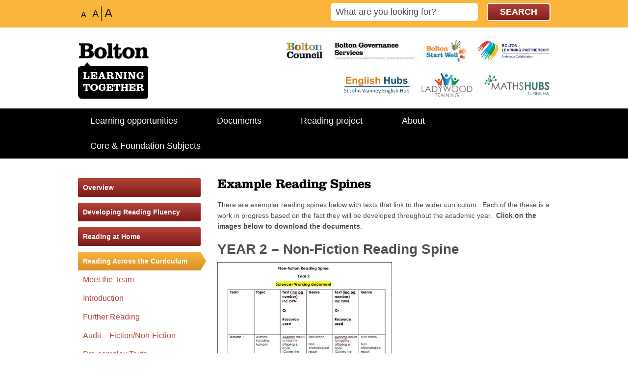

--- FILE ---
content_type: text/html; charset=UTF-8
request_url: https://boltonlearningtogether.org.uk/reading-project/refining-pedagogy-with-a-focus-on-non-fiction-and-vocabulary/example-reading-spines/
body_size: 8638
content:
<!DOCTYPE html>
<html dir="ltr" lang="en-GB" prefix="og: https://ogp.me/ns#">
<head>
<meta charset="UTF-8" />
<title>
Example Reading Spines | Bolton Learning Together website - Bolton Learning Together website</title>
<link rel="shortcut icon" href="https://boltonlearningtogether.org.uk/wp-content/themes/bolton-learning/images/favicon.ico">
<link rel="stylesheet" href="https://boltonlearningtogether.org.uk/wp-content/themes/bolton-learning/style.css">
	<link rel="stylesheet" href="https://boltonlearningtogether.org.uk/wp-content/themes/bolton-learning/css/freewall.css" type="text/css" media="screen" />
<link rel="pingback" href="https://boltonlearningtogether.org.uk/xmlrpc.php">

<script src="https://boltonlearningtogether.org.uk/wp-content/themes/bolton-learning/js/jquery-1.11.2.min.js" type="text/javascript"></script>
<script src="https://boltonlearningtogether.org.uk/wp-content/themes/bolton-learning/js/bxslider.js" type="text/javascript"></script>
<script src="https://boltonlearningtogether.org.uk/wp-content/themes/bolton-learning/js/jquery-ui.js"></script>
<link rel="stylesheet" href="https://boltonlearningtogether.org.uk/wp-content/themes/bolton-learning/css/jquery-ui.css">
<script type="text/javascript" src="https://boltonlearningtogether.org.uk/wp-content/themes/bolton-learning/js/jquery.jfontsizer.js"></script>
<script src="https://boltonlearningtogether.org.uk/wp-content/themes/bolton-learning/js/script.js" type="text/javascript"></script>
<script src="https://boltonlearningtogether.org.uk/wp-content/themes/bolton-learning/js/allInOne.js" type="text/javascript"></script>
	<script src="https://boltonlearningtogether.org.uk/wp-content/themes/bolton-learning/js/freewall.js" type="text/javascript" ></script>



<script type="text/javascript">var switchTo5x=true;</script>
<script type="text/javascript" src="https://w.sharethis.com/button/buttons.js"></script>
<script type="text/javascript">stLight.options({publisher: "26a8f027-93f3-4179-ae17-81ceb7c82ddd", doNotHash: false, doNotCopy: false, hashAddressBar: false});</script>





		<!-- All in One SEO 4.9.3 - aioseo.com -->
	<meta name="description" content="There are exemplar reading spines below with texts that link to the wider curriculum. Each of the these is a work in progress based on the fact they will be developed throughout the academic year. Click on the images below to download the documents. YEAR 2 - Non-Fiction Reading Spine YEAR 4 - Non-Fiction Reading" />
	<meta name="robots" content="max-image-preview:large" />
	<link rel="canonical" href="https://boltonlearningtogether.org.uk/reading-project/refining-pedagogy-with-a-focus-on-non-fiction-and-vocabulary/example-reading-spines/" />
	<meta name="generator" content="All in One SEO (AIOSEO) 4.9.3" />
		<meta property="og:locale" content="en_GB" />
		<meta property="og:site_name" content="Bolton Learning Together website | Learning opportunities for Bolton schools and academies" />
		<meta property="og:type" content="article" />
		<meta property="og:title" content="Example Reading Spines | Bolton Learning Together website" />
		<meta property="og:description" content="There are exemplar reading spines below with texts that link to the wider curriculum. Each of the these is a work in progress based on the fact they will be developed throughout the academic year. Click on the images below to download the documents. YEAR 2 - Non-Fiction Reading Spine YEAR 4 - Non-Fiction Reading" />
		<meta property="og:url" content="https://boltonlearningtogether.org.uk/reading-project/refining-pedagogy-with-a-focus-on-non-fiction-and-vocabulary/example-reading-spines/" />
		<meta property="article:published_time" content="2022-03-29T13:05:22+00:00" />
		<meta property="article:modified_time" content="2022-04-20T11:11:26+00:00" />
		<meta name="twitter:card" content="summary" />
		<meta name="twitter:title" content="Example Reading Spines | Bolton Learning Together website" />
		<meta name="twitter:description" content="There are exemplar reading spines below with texts that link to the wider curriculum. Each of the these is a work in progress based on the fact they will be developed throughout the academic year. Click on the images below to download the documents. YEAR 2 - Non-Fiction Reading Spine YEAR 4 - Non-Fiction Reading" />
		<script type="application/ld+json" class="aioseo-schema">
			{"@context":"https:\/\/schema.org","@graph":[{"@type":"BreadcrumbList","@id":"https:\/\/boltonlearningtogether.org.uk\/reading-project\/refining-pedagogy-with-a-focus-on-non-fiction-and-vocabulary\/example-reading-spines\/#breadcrumblist","itemListElement":[{"@type":"ListItem","@id":"https:\/\/boltonlearningtogether.org.uk#listItem","position":1,"name":"Home","item":"https:\/\/boltonlearningtogether.org.uk","nextItem":{"@type":"ListItem","@id":"https:\/\/boltonlearningtogether.org.uk\/reading-project\/#listItem","name":"Reading project"}},{"@type":"ListItem","@id":"https:\/\/boltonlearningtogether.org.uk\/reading-project\/#listItem","position":2,"name":"Reading project","item":"https:\/\/boltonlearningtogether.org.uk\/reading-project\/","nextItem":{"@type":"ListItem","@id":"https:\/\/boltonlearningtogether.org.uk\/reading-project\/refining-pedagogy-with-a-focus-on-non-fiction-and-vocabulary\/#listItem","name":"Reading Across the Curriculum"},"previousItem":{"@type":"ListItem","@id":"https:\/\/boltonlearningtogether.org.uk#listItem","name":"Home"}},{"@type":"ListItem","@id":"https:\/\/boltonlearningtogether.org.uk\/reading-project\/refining-pedagogy-with-a-focus-on-non-fiction-and-vocabulary\/#listItem","position":3,"name":"Reading Across the Curriculum","item":"https:\/\/boltonlearningtogether.org.uk\/reading-project\/refining-pedagogy-with-a-focus-on-non-fiction-and-vocabulary\/","nextItem":{"@type":"ListItem","@id":"https:\/\/boltonlearningtogether.org.uk\/reading-project\/refining-pedagogy-with-a-focus-on-non-fiction-and-vocabulary\/example-reading-spines\/#listItem","name":"Example Reading Spines"},"previousItem":{"@type":"ListItem","@id":"https:\/\/boltonlearningtogether.org.uk\/reading-project\/#listItem","name":"Reading project"}},{"@type":"ListItem","@id":"https:\/\/boltonlearningtogether.org.uk\/reading-project\/refining-pedagogy-with-a-focus-on-non-fiction-and-vocabulary\/example-reading-spines\/#listItem","position":4,"name":"Example Reading Spines","previousItem":{"@type":"ListItem","@id":"https:\/\/boltonlearningtogether.org.uk\/reading-project\/refining-pedagogy-with-a-focus-on-non-fiction-and-vocabulary\/#listItem","name":"Reading Across the Curriculum"}}]},{"@type":"Organization","@id":"https:\/\/boltonlearningtogether.org.uk\/#organization","name":"Bolton Learning Together","description":"Learning opportunities for Bolton schools and academies","url":"https:\/\/boltonlearningtogether.org.uk\/","logo":{"@type":"ImageObject","url":"https:\/\/boltonlearningtogether.org.uk\/wp-content\/uploads\/2023\/01\/BLT-logo.png","@id":"https:\/\/boltonlearningtogether.org.uk\/reading-project\/refining-pedagogy-with-a-focus-on-non-fiction-and-vocabulary\/example-reading-spines\/#organizationLogo","width":144,"height":113},"image":{"@id":"https:\/\/boltonlearningtogether.org.uk\/reading-project\/refining-pedagogy-with-a-focus-on-non-fiction-and-vocabulary\/example-reading-spines\/#organizationLogo"}},{"@type":"WebPage","@id":"https:\/\/boltonlearningtogether.org.uk\/reading-project\/refining-pedagogy-with-a-focus-on-non-fiction-and-vocabulary\/example-reading-spines\/#webpage","url":"https:\/\/boltonlearningtogether.org.uk\/reading-project\/refining-pedagogy-with-a-focus-on-non-fiction-and-vocabulary\/example-reading-spines\/","name":"Example Reading Spines | Bolton Learning Together website","description":"There are exemplar reading spines below with texts that link to the wider curriculum. Each of the these is a work in progress based on the fact they will be developed throughout the academic year. Click on the images below to download the documents. YEAR 2 - Non-Fiction Reading Spine YEAR 4 - Non-Fiction Reading","inLanguage":"en-GB","isPartOf":{"@id":"https:\/\/boltonlearningtogether.org.uk\/#website"},"breadcrumb":{"@id":"https:\/\/boltonlearningtogether.org.uk\/reading-project\/refining-pedagogy-with-a-focus-on-non-fiction-and-vocabulary\/example-reading-spines\/#breadcrumblist"},"datePublished":"2022-03-29T14:05:22+01:00","dateModified":"2022-04-20T12:11:26+01:00"},{"@type":"WebSite","@id":"https:\/\/boltonlearningtogether.org.uk\/#website","url":"https:\/\/boltonlearningtogether.org.uk\/","name":"Bolton Learning Together website","description":"Learning opportunities for Bolton schools and academies","inLanguage":"en-GB","publisher":{"@id":"https:\/\/boltonlearningtogether.org.uk\/#organization"}}]}
		</script>
		<!-- All in One SEO -->

<link rel="alternate" type="application/rss+xml" title="Bolton Learning Together website &raquo; Feed" href="https://boltonlearningtogether.org.uk/feed/" />
<link rel="alternate" title="oEmbed (JSON)" type="application/json+oembed" href="https://boltonlearningtogether.org.uk/wp-json/oembed/1.0/embed?url=https%3A%2F%2Fboltonlearningtogether.org.uk%2Freading-project%2Frefining-pedagogy-with-a-focus-on-non-fiction-and-vocabulary%2Fexample-reading-spines%2F" />
<link rel="alternate" title="oEmbed (XML)" type="text/xml+oembed" href="https://boltonlearningtogether.org.uk/wp-json/oembed/1.0/embed?url=https%3A%2F%2Fboltonlearningtogether.org.uk%2Freading-project%2Frefining-pedagogy-with-a-focus-on-non-fiction-and-vocabulary%2Fexample-reading-spines%2F&#038;format=xml" />
<style id='wp-img-auto-sizes-contain-inline-css' type='text/css'>
img:is([sizes=auto i],[sizes^="auto," i]){contain-intrinsic-size:3000px 1500px}
/*# sourceURL=wp-img-auto-sizes-contain-inline-css */
</style>
<style id='wp-emoji-styles-inline-css' type='text/css'>

	img.wp-smiley, img.emoji {
		display: inline !important;
		border: none !important;
		box-shadow: none !important;
		height: 1em !important;
		width: 1em !important;
		margin: 0 0.07em !important;
		vertical-align: -0.1em !important;
		background: none !important;
		padding: 0 !important;
	}
/*# sourceURL=wp-emoji-styles-inline-css */
</style>
<style id='wp-block-library-inline-css' type='text/css'>
:root{--wp-block-synced-color:#7a00df;--wp-block-synced-color--rgb:122,0,223;--wp-bound-block-color:var(--wp-block-synced-color);--wp-editor-canvas-background:#ddd;--wp-admin-theme-color:#007cba;--wp-admin-theme-color--rgb:0,124,186;--wp-admin-theme-color-darker-10:#006ba1;--wp-admin-theme-color-darker-10--rgb:0,107,160.5;--wp-admin-theme-color-darker-20:#005a87;--wp-admin-theme-color-darker-20--rgb:0,90,135;--wp-admin-border-width-focus:2px}@media (min-resolution:192dpi){:root{--wp-admin-border-width-focus:1.5px}}.wp-element-button{cursor:pointer}:root .has-very-light-gray-background-color{background-color:#eee}:root .has-very-dark-gray-background-color{background-color:#313131}:root .has-very-light-gray-color{color:#eee}:root .has-very-dark-gray-color{color:#313131}:root .has-vivid-green-cyan-to-vivid-cyan-blue-gradient-background{background:linear-gradient(135deg,#00d084,#0693e3)}:root .has-purple-crush-gradient-background{background:linear-gradient(135deg,#34e2e4,#4721fb 50%,#ab1dfe)}:root .has-hazy-dawn-gradient-background{background:linear-gradient(135deg,#faaca8,#dad0ec)}:root .has-subdued-olive-gradient-background{background:linear-gradient(135deg,#fafae1,#67a671)}:root .has-atomic-cream-gradient-background{background:linear-gradient(135deg,#fdd79a,#004a59)}:root .has-nightshade-gradient-background{background:linear-gradient(135deg,#330968,#31cdcf)}:root .has-midnight-gradient-background{background:linear-gradient(135deg,#020381,#2874fc)}:root{--wp--preset--font-size--normal:16px;--wp--preset--font-size--huge:42px}.has-regular-font-size{font-size:1em}.has-larger-font-size{font-size:2.625em}.has-normal-font-size{font-size:var(--wp--preset--font-size--normal)}.has-huge-font-size{font-size:var(--wp--preset--font-size--huge)}.has-text-align-center{text-align:center}.has-text-align-left{text-align:left}.has-text-align-right{text-align:right}.has-fit-text{white-space:nowrap!important}#end-resizable-editor-section{display:none}.aligncenter{clear:both}.items-justified-left{justify-content:flex-start}.items-justified-center{justify-content:center}.items-justified-right{justify-content:flex-end}.items-justified-space-between{justify-content:space-between}.screen-reader-text{border:0;clip-path:inset(50%);height:1px;margin:-1px;overflow:hidden;padding:0;position:absolute;width:1px;word-wrap:normal!important}.screen-reader-text:focus{background-color:#ddd;clip-path:none;color:#444;display:block;font-size:1em;height:auto;left:5px;line-height:normal;padding:15px 23px 14px;text-decoration:none;top:5px;width:auto;z-index:100000}html :where(.has-border-color){border-style:solid}html :where([style*=border-top-color]){border-top-style:solid}html :where([style*=border-right-color]){border-right-style:solid}html :where([style*=border-bottom-color]){border-bottom-style:solid}html :where([style*=border-left-color]){border-left-style:solid}html :where([style*=border-width]){border-style:solid}html :where([style*=border-top-width]){border-top-style:solid}html :where([style*=border-right-width]){border-right-style:solid}html :where([style*=border-bottom-width]){border-bottom-style:solid}html :where([style*=border-left-width]){border-left-style:solid}html :where(img[class*=wp-image-]){height:auto;max-width:100%}:where(figure){margin:0 0 1em}html :where(.is-position-sticky){--wp-admin--admin-bar--position-offset:var(--wp-admin--admin-bar--height,0px)}@media screen and (max-width:600px){html :where(.is-position-sticky){--wp-admin--admin-bar--position-offset:0px}}

/*# sourceURL=wp-block-library-inline-css */
</style><style id='global-styles-inline-css' type='text/css'>
:root{--wp--preset--aspect-ratio--square: 1;--wp--preset--aspect-ratio--4-3: 4/3;--wp--preset--aspect-ratio--3-4: 3/4;--wp--preset--aspect-ratio--3-2: 3/2;--wp--preset--aspect-ratio--2-3: 2/3;--wp--preset--aspect-ratio--16-9: 16/9;--wp--preset--aspect-ratio--9-16: 9/16;--wp--preset--color--black: #000000;--wp--preset--color--cyan-bluish-gray: #abb8c3;--wp--preset--color--white: #ffffff;--wp--preset--color--pale-pink: #f78da7;--wp--preset--color--vivid-red: #cf2e2e;--wp--preset--color--luminous-vivid-orange: #ff6900;--wp--preset--color--luminous-vivid-amber: #fcb900;--wp--preset--color--light-green-cyan: #7bdcb5;--wp--preset--color--vivid-green-cyan: #00d084;--wp--preset--color--pale-cyan-blue: #8ed1fc;--wp--preset--color--vivid-cyan-blue: #0693e3;--wp--preset--color--vivid-purple: #9b51e0;--wp--preset--gradient--vivid-cyan-blue-to-vivid-purple: linear-gradient(135deg,rgb(6,147,227) 0%,rgb(155,81,224) 100%);--wp--preset--gradient--light-green-cyan-to-vivid-green-cyan: linear-gradient(135deg,rgb(122,220,180) 0%,rgb(0,208,130) 100%);--wp--preset--gradient--luminous-vivid-amber-to-luminous-vivid-orange: linear-gradient(135deg,rgb(252,185,0) 0%,rgb(255,105,0) 100%);--wp--preset--gradient--luminous-vivid-orange-to-vivid-red: linear-gradient(135deg,rgb(255,105,0) 0%,rgb(207,46,46) 100%);--wp--preset--gradient--very-light-gray-to-cyan-bluish-gray: linear-gradient(135deg,rgb(238,238,238) 0%,rgb(169,184,195) 100%);--wp--preset--gradient--cool-to-warm-spectrum: linear-gradient(135deg,rgb(74,234,220) 0%,rgb(151,120,209) 20%,rgb(207,42,186) 40%,rgb(238,44,130) 60%,rgb(251,105,98) 80%,rgb(254,248,76) 100%);--wp--preset--gradient--blush-light-purple: linear-gradient(135deg,rgb(255,206,236) 0%,rgb(152,150,240) 100%);--wp--preset--gradient--blush-bordeaux: linear-gradient(135deg,rgb(254,205,165) 0%,rgb(254,45,45) 50%,rgb(107,0,62) 100%);--wp--preset--gradient--luminous-dusk: linear-gradient(135deg,rgb(255,203,112) 0%,rgb(199,81,192) 50%,rgb(65,88,208) 100%);--wp--preset--gradient--pale-ocean: linear-gradient(135deg,rgb(255,245,203) 0%,rgb(182,227,212) 50%,rgb(51,167,181) 100%);--wp--preset--gradient--electric-grass: linear-gradient(135deg,rgb(202,248,128) 0%,rgb(113,206,126) 100%);--wp--preset--gradient--midnight: linear-gradient(135deg,rgb(2,3,129) 0%,rgb(40,116,252) 100%);--wp--preset--font-size--small: 13px;--wp--preset--font-size--medium: 20px;--wp--preset--font-size--large: 36px;--wp--preset--font-size--x-large: 42px;--wp--preset--spacing--20: 0.44rem;--wp--preset--spacing--30: 0.67rem;--wp--preset--spacing--40: 1rem;--wp--preset--spacing--50: 1.5rem;--wp--preset--spacing--60: 2.25rem;--wp--preset--spacing--70: 3.38rem;--wp--preset--spacing--80: 5.06rem;--wp--preset--shadow--natural: 6px 6px 9px rgba(0, 0, 0, 0.2);--wp--preset--shadow--deep: 12px 12px 50px rgba(0, 0, 0, 0.4);--wp--preset--shadow--sharp: 6px 6px 0px rgba(0, 0, 0, 0.2);--wp--preset--shadow--outlined: 6px 6px 0px -3px rgb(255, 255, 255), 6px 6px rgb(0, 0, 0);--wp--preset--shadow--crisp: 6px 6px 0px rgb(0, 0, 0);}:where(.is-layout-flex){gap: 0.5em;}:where(.is-layout-grid){gap: 0.5em;}body .is-layout-flex{display: flex;}.is-layout-flex{flex-wrap: wrap;align-items: center;}.is-layout-flex > :is(*, div){margin: 0;}body .is-layout-grid{display: grid;}.is-layout-grid > :is(*, div){margin: 0;}:where(.wp-block-columns.is-layout-flex){gap: 2em;}:where(.wp-block-columns.is-layout-grid){gap: 2em;}:where(.wp-block-post-template.is-layout-flex){gap: 1.25em;}:where(.wp-block-post-template.is-layout-grid){gap: 1.25em;}.has-black-color{color: var(--wp--preset--color--black) !important;}.has-cyan-bluish-gray-color{color: var(--wp--preset--color--cyan-bluish-gray) !important;}.has-white-color{color: var(--wp--preset--color--white) !important;}.has-pale-pink-color{color: var(--wp--preset--color--pale-pink) !important;}.has-vivid-red-color{color: var(--wp--preset--color--vivid-red) !important;}.has-luminous-vivid-orange-color{color: var(--wp--preset--color--luminous-vivid-orange) !important;}.has-luminous-vivid-amber-color{color: var(--wp--preset--color--luminous-vivid-amber) !important;}.has-light-green-cyan-color{color: var(--wp--preset--color--light-green-cyan) !important;}.has-vivid-green-cyan-color{color: var(--wp--preset--color--vivid-green-cyan) !important;}.has-pale-cyan-blue-color{color: var(--wp--preset--color--pale-cyan-blue) !important;}.has-vivid-cyan-blue-color{color: var(--wp--preset--color--vivid-cyan-blue) !important;}.has-vivid-purple-color{color: var(--wp--preset--color--vivid-purple) !important;}.has-black-background-color{background-color: var(--wp--preset--color--black) !important;}.has-cyan-bluish-gray-background-color{background-color: var(--wp--preset--color--cyan-bluish-gray) !important;}.has-white-background-color{background-color: var(--wp--preset--color--white) !important;}.has-pale-pink-background-color{background-color: var(--wp--preset--color--pale-pink) !important;}.has-vivid-red-background-color{background-color: var(--wp--preset--color--vivid-red) !important;}.has-luminous-vivid-orange-background-color{background-color: var(--wp--preset--color--luminous-vivid-orange) !important;}.has-luminous-vivid-amber-background-color{background-color: var(--wp--preset--color--luminous-vivid-amber) !important;}.has-light-green-cyan-background-color{background-color: var(--wp--preset--color--light-green-cyan) !important;}.has-vivid-green-cyan-background-color{background-color: var(--wp--preset--color--vivid-green-cyan) !important;}.has-pale-cyan-blue-background-color{background-color: var(--wp--preset--color--pale-cyan-blue) !important;}.has-vivid-cyan-blue-background-color{background-color: var(--wp--preset--color--vivid-cyan-blue) !important;}.has-vivid-purple-background-color{background-color: var(--wp--preset--color--vivid-purple) !important;}.has-black-border-color{border-color: var(--wp--preset--color--black) !important;}.has-cyan-bluish-gray-border-color{border-color: var(--wp--preset--color--cyan-bluish-gray) !important;}.has-white-border-color{border-color: var(--wp--preset--color--white) !important;}.has-pale-pink-border-color{border-color: var(--wp--preset--color--pale-pink) !important;}.has-vivid-red-border-color{border-color: var(--wp--preset--color--vivid-red) !important;}.has-luminous-vivid-orange-border-color{border-color: var(--wp--preset--color--luminous-vivid-orange) !important;}.has-luminous-vivid-amber-border-color{border-color: var(--wp--preset--color--luminous-vivid-amber) !important;}.has-light-green-cyan-border-color{border-color: var(--wp--preset--color--light-green-cyan) !important;}.has-vivid-green-cyan-border-color{border-color: var(--wp--preset--color--vivid-green-cyan) !important;}.has-pale-cyan-blue-border-color{border-color: var(--wp--preset--color--pale-cyan-blue) !important;}.has-vivid-cyan-blue-border-color{border-color: var(--wp--preset--color--vivid-cyan-blue) !important;}.has-vivid-purple-border-color{border-color: var(--wp--preset--color--vivid-purple) !important;}.has-vivid-cyan-blue-to-vivid-purple-gradient-background{background: var(--wp--preset--gradient--vivid-cyan-blue-to-vivid-purple) !important;}.has-light-green-cyan-to-vivid-green-cyan-gradient-background{background: var(--wp--preset--gradient--light-green-cyan-to-vivid-green-cyan) !important;}.has-luminous-vivid-amber-to-luminous-vivid-orange-gradient-background{background: var(--wp--preset--gradient--luminous-vivid-amber-to-luminous-vivid-orange) !important;}.has-luminous-vivid-orange-to-vivid-red-gradient-background{background: var(--wp--preset--gradient--luminous-vivid-orange-to-vivid-red) !important;}.has-very-light-gray-to-cyan-bluish-gray-gradient-background{background: var(--wp--preset--gradient--very-light-gray-to-cyan-bluish-gray) !important;}.has-cool-to-warm-spectrum-gradient-background{background: var(--wp--preset--gradient--cool-to-warm-spectrum) !important;}.has-blush-light-purple-gradient-background{background: var(--wp--preset--gradient--blush-light-purple) !important;}.has-blush-bordeaux-gradient-background{background: var(--wp--preset--gradient--blush-bordeaux) !important;}.has-luminous-dusk-gradient-background{background: var(--wp--preset--gradient--luminous-dusk) !important;}.has-pale-ocean-gradient-background{background: var(--wp--preset--gradient--pale-ocean) !important;}.has-electric-grass-gradient-background{background: var(--wp--preset--gradient--electric-grass) !important;}.has-midnight-gradient-background{background: var(--wp--preset--gradient--midnight) !important;}.has-small-font-size{font-size: var(--wp--preset--font-size--small) !important;}.has-medium-font-size{font-size: var(--wp--preset--font-size--medium) !important;}.has-large-font-size{font-size: var(--wp--preset--font-size--large) !important;}.has-x-large-font-size{font-size: var(--wp--preset--font-size--x-large) !important;}
/*# sourceURL=global-styles-inline-css */
</style>

<style id='classic-theme-styles-inline-css' type='text/css'>
/*! This file is auto-generated */
.wp-block-button__link{color:#fff;background-color:#32373c;border-radius:9999px;box-shadow:none;text-decoration:none;padding:calc(.667em + 2px) calc(1.333em + 2px);font-size:1.125em}.wp-block-file__button{background:#32373c;color:#fff;text-decoration:none}
/*# sourceURL=/wp-includes/css/classic-themes.min.css */
</style>
<link rel="https://api.w.org/" href="https://boltonlearningtogether.org.uk/wp-json/" /><link rel="alternate" title="JSON" type="application/json" href="https://boltonlearningtogether.org.uk/wp-json/wp/v2/pages/3872" /><link rel='shortlink' href='https://boltonlearningtogether.org.uk/?p=3872' />
<script async src="https://www.googletagmanager.com/gtag/js?id=G-MMTWQ6EYNT" type="text/javascript"></script><script type="text/javascript">window.dataLayer = window.dataLayer || [];function gtag(){dataLayer.push(arguments);}gtag('js', new Date());gtag('config', 'G-MMTWQ6EYNT');</script>
<form name="jsform" id="jsform" method="post" style="display:none"><input name="jstest" type="text" value="true" /><script language="javascript">document.jsform.submit();</script></form><link rel="stylesheet" type="text/css" href="https://boltonlearningtogether.org.uk/wp-content/themes/bolton-learning/css/javascript-disabled.css" />
</head>
<body class="wp-singular page-template-default page page-id-3872 page-child parent-pageid-3566 wp-theme-bolton-learning">
<div id="page-wrap">
<div class="fontsearchsec">
  <div class="container">
    <!--<div class="fontresize"><a id="fs_sml" class="">A</a> <a id="fs_med" class="">A</a> <a id="fs_lrg">A</a></div>-->
   <div class="fontresize"> <div id="fontsizer"></div></div>
    	<div class="searchsec">
      <script>
function x(){
	if(document.getElementById('s').value=='What are you looking for?')
	{
		document.getElementById('s').value='';
	}
}
</script>

<form action="https://boltonlearningtogether.org.uk" id="searchform" method="get">
    <div>
        <label for="s" class="screen-reader-text">Search for:</label>
		
		
				<input type="hidden" name="clear_click" value="no">	
		<input type="text" id="s" name="s" value="What are you looking for?" onblur="if(this.value == '') { this.value = 'What are you looking for?'; }" onfocus="if(this.value == 'What are you looking for?') { this.value = ''; }" />
		<input type="submit" value="Search" id="searchsubmit" onClick="x();" />
		    </div>
</form>	</div>
	  </div>
</div>
<div id="header">
  <div class="logo"><a href="https://boltonlearningtogether.org.uk/"><img src="https://boltonlearningtogether.org.uk/wp-content/themes/bolton-learning/images/logo.png" /></a></div>
  <div class="teachingschoollogo">
<a href="http://www.bolton.gov.uk" target="_blank"><img src="https://boltonlearningtogether.org.uk/wp-content/themes/bolton-learning/images/bolton-council-logo.jpg" /></a>
<a href="https://boltongovernanceservices.org.uk" target="_blank"><img src="https://boltonlearningtogether.org.uk/wp-content/themes/bolton-learning/images/bolton-governance-logo.jpg" /></a>
<a href="http://www.boltonstartwell.org.uk/" target="_blank"><img src="https://boltonlearningtogether.org.uk/wp-content/themes/bolton-learning/images/bolton-start-well-logo.jpg" /></a>
<a href="https://www.boltonlearningpartnership.org.uk" target="_blank"><img src="https://boltonlearningtogether.org.uk/wp-content/themes/bolton-learning/images/BLP-logo.jpg" /></a>

<a href="https://www.stjohnvianneys.co.uk/english-hub/" target="_blank"><img src="https://boltonlearningtogether.org.uk/wp-content/themes/bolton-learning/images/english-hub-logo.jpg" /></a>
<a href="https://www.ladywoodoutreach.co.uk/" target="_blank"><img src="https://boltonlearningtogether.org.uk/wp-content/themes/bolton-learning/images/ladywood-logo.jpg" /></a>
<a href="https://mathshubsturingnw.co.uk/" target="_blank"><img src="https://boltonlearningtogether.org.uk/wp-content/themes/bolton-learning/images/maths-hub-logo.jpg" /></a>
 </div>
</div>
<div class="clear"></div>
<div class="nav">
  <div class="menu-main-menu-container"><ul id="menu-main-menu" class="main-nav"><li id="menu-item-24" class="menu-item menu-item-type-post_type menu-item-object-page menu-item-24"><a href="https://boltonlearningtogether.org.uk/learning-opportunities/">Learning opportunities</a></li>
<li id="menu-item-23" class="menu-item menu-item-type-post_type menu-item-object-page menu-item-23"><a href="https://boltonlearningtogether.org.uk/documents/">Documents</a></li>
<li id="menu-item-3546" class="menu-item menu-item-type-post_type menu-item-object-page current-page-ancestor current-menu-ancestor current_page_ancestor menu-item-3546"><a href="https://boltonlearningtogether.org.uk/reading-project/">Reading project</a></li>
<li id="menu-item-21" class="menu-item menu-item-type-post_type menu-item-object-page menu-item-21"><a href="https://boltonlearningtogether.org.uk/about/">About</a></li>
<li id="menu-item-4094" class="menu-item menu-item-type-post_type menu-item-object-page menu-item-4094"><a href="https://boltonlearningtogether.org.uk/httpboltonlearningtogether-bolton365-netspecialist-leaeducation-sles/">Core &#038; Foundation Subjects</a></li>
</ul></div>  <div class="clear"></div>
</div>

<div class="container innercontainer">
<div class="linkLeft">
<div class="left-navigation"><ul><li ><a href="https://boltonlearningtogether.org.uk/reading-project/overview/">Overview</a><ul class="innersubmenu"><li ><a href="https://boltonlearningtogether.org.uk/reading-project/overview/ofsted-2/" >Ofsted</a></li><li ><a href="https://boltonlearningtogether.org.uk/reading-project/overview/self-evaluation-in-reading/" >Self Evaluation in Reading</a></li></ul></li><li ><a href="https://boltonlearningtogether.org.uk/reading-project/fluency/">Developing Reading Fluency</a><ul class="innersubmenu"><li ><a href="https://boltonlearningtogether.org.uk/reading-project/fluency/our-why/" >Meet the Team</a></li><li ><a href="https://boltonlearningtogether.org.uk/reading-project/fluency/why-is-it-important-what-is-reading-fluency/" >Why is it Important? What is Reading Fluency?</a></li><li ><a href="https://boltonlearningtogether.org.uk/reading-project/fluency/research/" >Research</a></li><li ><a href="https://boltonlearningtogether.org.uk/reading-project/fluency/quality-first-teaching/" >Quality First Teaching and Fluency Across the Curriculum</a></li><li ><a href="https://boltonlearningtogether.org.uk/reading-project/fluency/fluency-intervention/" >Fluency Intervention</a></li><li ><a href="https://boltonlearningtogether.org.uk/reading-project/fluency/assessment/" >Assessment</a></li><li ><a href="https://boltonlearningtogether.org.uk/reading-project/fluency/parents/" >Parents</a></li></ul></li><li ><a href="https://boltonlearningtogether.org.uk/reading-project/developing-the-reading-culture-to-further-engage-parents/">Reading at Home</a><ul class="innersubmenu"><li ><a href="https://boltonlearningtogether.org.uk/reading-project/developing-the-reading-culture-to-further-engage-parents/meet-the-team/" >Meet the Team</a></li><li ><a href="https://boltonlearningtogether.org.uk/reading-project/developing-the-reading-culture-to-further-engage-parents/introduction/" >Introduction – Developing the reading culture to further engage parents</a></li><li ><a href="https://boltonlearningtogether.org.uk/reading-project/developing-the-reading-culture-to-further-engage-parents/why-is-reading-for-pleasure-is-important-and-what-does-it-look-like/" >Why is reading for pleasure important?  And what does it look like?</a></li><li ><a href="https://boltonlearningtogether.org.uk/reading-project/developing-the-reading-culture-to-further-engage-parents/research/" >Research and Background Reading</a></li><li ><a href="https://boltonlearningtogether.org.uk/reading-project/developing-the-reading-culture-to-further-engage-parents/engagement/" >Engagement</a></li><li ><a href="https://boltonlearningtogether.org.uk/reading-project/developing-the-reading-culture-to-further-engage-parents/engagement-resources-to-share-with-parents/" >Engagement resources to share with parents</a></li><li ><a href="https://boltonlearningtogether.org.uk/reading-project/developing-the-reading-culture-to-further-engage-parents/enrichment/" >Enrichment</a></li><li ><a href="https://boltonlearningtogether.org.uk/reading-project/developing-the-reading-culture-to-further-engage-parents/enrichment-resources-to-share-with-parents/" >Enrichment Resources to Share with Parents</a></li><li ><a href="https://boltonlearningtogether.org.uk/reading-project/developing-the-reading-culture-to-further-engage-parents/encouragement/" >Encouragement</a></li><li ><a href="https://boltonlearningtogether.org.uk/reading-project/developing-the-reading-culture-to-further-engage-parents/encouragement-resources-to-share-with-parents-families/" >Encouragement – Resources for Families</a></li><li ><a href="https://boltonlearningtogether.org.uk/reading-project/developing-the-reading-culture-to-further-engage-parents/engagement-case-studies/" >Engagement – Case Studies</a></li><li ><a href="https://boltonlearningtogether.org.uk/reading-project/developing-the-reading-culture-to-further-engage-parents/enrichment-case-studies/" >Enrichment – Case Studies</a></li><li ><a href="https://boltonlearningtogether.org.uk/reading-project/developing-the-reading-culture-to-further-engage-parents/case-studies/" >Encouragement – Case Studies</a></li></ul></li><li class="active"><a href="https://boltonlearningtogether.org.uk/reading-project/refining-pedagogy-with-a-focus-on-non-fiction-and-vocabulary/">Reading Across the Curriculum</a><ul class="innersubmenu"><li ><a href="https://boltonlearningtogether.org.uk/reading-project/refining-pedagogy-with-a-focus-on-non-fiction-and-vocabulary/meet-the-team/" >Meet the Team</a></li><li ><a href="https://boltonlearningtogether.org.uk/reading-project/refining-pedagogy-with-a-focus-on-non-fiction-and-vocabulary/introduction/" >Introduction</a></li><li ><a href="https://boltonlearningtogether.org.uk/reading-project/refining-pedagogy-with-a-focus-on-non-fiction-and-vocabulary/research/" >Further Reading</a></li><li ><a href="https://boltonlearningtogether.org.uk/reading-project/refining-pedagogy-with-a-focus-on-non-fiction-and-vocabulary/audit-fiction-non-fiction/" >Audit – Fiction/Non-Fiction</a></li><li ><a href="https://boltonlearningtogether.org.uk/reading-project/refining-pedagogy-with-a-focus-on-non-fiction-and-vocabulary/pre-complex-texts/" >Pre-complex Texts</a></li><li ><a href="https://boltonlearningtogether.org.uk/reading-project/refining-pedagogy-with-a-focus-on-non-fiction-and-vocabulary/disciplinary-literacy/" >Disciplinary Literacy</a></li><li class="active"><a href="https://boltonlearningtogether.org.uk/reading-project/refining-pedagogy-with-a-focus-on-non-fiction-and-vocabulary/example-reading-spines/" >Example Reading Spines</a></li><li ><a href="https://boltonlearningtogether.org.uk/reading-project/refining-pedagogy-with-a-focus-on-non-fiction-and-vocabulary/summary/" >Summary</a></li></ul></li><li ><a href="https://boltonlearningtogether.org.uk/reading-project/reading-for-pleasure/">Reading for Pleasure</a></li></ul></div>  
</div>


<div class="rightcontent">


			
		<div class="post" id="post-3872">

			<h2 class="pagetitle">Example Reading Spines</h2>

			
	<div class="entry">
	<p>There are exemplar reading spines below with texts that link to the wider curriculum.  Each of the these is a work in progress based on the fact they will be developed throughout the academic year. <strong> Click on the images below to download the documents</strong>.</p>
<h1><strong>YEAR 2 &#8211; Non-Fiction Reading Spine</strong></h1>
<p><a href="https://boltonlearningtogether.org.uk/wp-content/uploads/2022/03/Science-Y2-Reading-spine-1.docx" target="_blank" rel="noopener"><img fetchpriority="high" decoding="async" class="alignnone wp-image-4015" src="https://boltonlearningtogether.org.uk/wp-content/uploads/2022/04/Non-Fiction-Reading-Spine-Y2-Science-B.jpg" alt="" width="356" height="474" srcset="https://boltonlearningtogether.org.uk/wp-content/uploads/2022/04/Non-Fiction-Reading-Spine-Y2-Science-B.jpg 604w, https://boltonlearningtogether.org.uk/wp-content/uploads/2022/04/Non-Fiction-Reading-Spine-Y2-Science-B-225x300.jpg 225w" sizes="(max-width: 356px) 100vw, 356px" /></a></p>
<h1><strong>YEAR 4 &#8211; Non-Fiction Reading Spine</strong></h1>
<p><a href="https://boltonlearningtogether.org.uk/wp-content/uploads/2022/03/Science-Y4-Redaing-Spine-1.docx" target="_blank" rel="noopener"><img decoding="async" class="alignnone wp-image-4016" src="https://boltonlearningtogether.org.uk/wp-content/uploads/2022/04/Non-Fiction-Reading-Spine-Y4-Science-B.jpg" alt="" width="355" height="417" srcset="https://boltonlearningtogether.org.uk/wp-content/uploads/2022/04/Non-Fiction-Reading-Spine-Y4-Science-B.jpg 604w, https://boltonlearningtogether.org.uk/wp-content/uploads/2022/04/Non-Fiction-Reading-Spine-Y4-Science-B-256x300.jpg 256w" sizes="(max-width: 355px) 100vw, 355px" /></a></p>
	
	<div class="clear"></div>
	
	
	  	
	<!--Share Section-->              
	<div class="sharesec">
	
	<div class="shareicons">

	<span class='st_facebook_hcount' displayText='Facebook'></span>
	<span class='st_twitter_large' displayText='Tweet'></span>
	<span class='st_email_large' displayText='Email'></span>

</div>
	</div>

				
	</div>

			
		</div>
		
		
		        
        
</div>
</div>
		<div id="footer">
        
        <div class="container">
			<div class="copyright">&copy; Bolton Council 2026</div>
            <div class="menu-footer-menu-container"><ul id="menu-footer-menu" class="footer-nav"><li id="menu-item-34" class="menu-item menu-item-type-post_type menu-item-object-page menu-item-34"><a href="https://boltonlearningtogether.org.uk/cookie-policy/">Cookie policy</a></li>
<li id="menu-item-35" class="menu-item menu-item-type-custom menu-item-object-custom menu-item-35"><a target="_blank" href="https://twitter.com/boltonlearnopps">Follow us on Twitter</a></li>
<li id="menu-item-33" class="menu-item menu-item-type-post_type menu-item-object-page menu-item-33"><a href="https://boltonlearningtogether.org.uk/accessibility/">Accessibility</a></li>
<li id="menu-item-32" class="menu-item menu-item-type-post_type menu-item-object-page menu-item-32"><a href="https://boltonlearningtogether.org.uk/contact/">Contact</a></li>
</ul></div>            
            <div class="designedby"><a href="http://iflourish.co.uk/" target="_blank"><img src="https://boltonlearningtogether.org.uk/wp-content/themes/bolton-learning/images/iflourish-logo.png" /><span class="designedtext">Designed and <br>developed by</span></a></div>
            </div>
		</div>

	</div>

	<script type="speculationrules">
{"prefetch":[{"source":"document","where":{"and":[{"href_matches":"/*"},{"not":{"href_matches":["/wp-*.php","/wp-admin/*","/wp-content/uploads/*","/wp-content/*","/wp-content/plugins/*","/wp-content/themes/bolton-learning/*","/*\\?(.+)"]}},{"not":{"selector_matches":"a[rel~=\"nofollow\"]"}},{"not":{"selector_matches":".no-prefetch, .no-prefetch a"}}]},"eagerness":"conservative"}]}
</script>
<script id="wp-emoji-settings" type="application/json">
{"baseUrl":"https://s.w.org/images/core/emoji/17.0.2/72x72/","ext":".png","svgUrl":"https://s.w.org/images/core/emoji/17.0.2/svg/","svgExt":".svg","source":{"concatemoji":"https://boltonlearningtogether.org.uk/wp-includes/js/wp-emoji-release.min.js?ver=6.9"}}
</script>
<script type="module">
/* <![CDATA[ */
/*! This file is auto-generated */
const a=JSON.parse(document.getElementById("wp-emoji-settings").textContent),o=(window._wpemojiSettings=a,"wpEmojiSettingsSupports"),s=["flag","emoji"];function i(e){try{var t={supportTests:e,timestamp:(new Date).valueOf()};sessionStorage.setItem(o,JSON.stringify(t))}catch(e){}}function c(e,t,n){e.clearRect(0,0,e.canvas.width,e.canvas.height),e.fillText(t,0,0);t=new Uint32Array(e.getImageData(0,0,e.canvas.width,e.canvas.height).data);e.clearRect(0,0,e.canvas.width,e.canvas.height),e.fillText(n,0,0);const a=new Uint32Array(e.getImageData(0,0,e.canvas.width,e.canvas.height).data);return t.every((e,t)=>e===a[t])}function p(e,t){e.clearRect(0,0,e.canvas.width,e.canvas.height),e.fillText(t,0,0);var n=e.getImageData(16,16,1,1);for(let e=0;e<n.data.length;e++)if(0!==n.data[e])return!1;return!0}function u(e,t,n,a){switch(t){case"flag":return n(e,"\ud83c\udff3\ufe0f\u200d\u26a7\ufe0f","\ud83c\udff3\ufe0f\u200b\u26a7\ufe0f")?!1:!n(e,"\ud83c\udde8\ud83c\uddf6","\ud83c\udde8\u200b\ud83c\uddf6")&&!n(e,"\ud83c\udff4\udb40\udc67\udb40\udc62\udb40\udc65\udb40\udc6e\udb40\udc67\udb40\udc7f","\ud83c\udff4\u200b\udb40\udc67\u200b\udb40\udc62\u200b\udb40\udc65\u200b\udb40\udc6e\u200b\udb40\udc67\u200b\udb40\udc7f");case"emoji":return!a(e,"\ud83e\u1fac8")}return!1}function f(e,t,n,a){let r;const o=(r="undefined"!=typeof WorkerGlobalScope&&self instanceof WorkerGlobalScope?new OffscreenCanvas(300,150):document.createElement("canvas")).getContext("2d",{willReadFrequently:!0}),s=(o.textBaseline="top",o.font="600 32px Arial",{});return e.forEach(e=>{s[e]=t(o,e,n,a)}),s}function r(e){var t=document.createElement("script");t.src=e,t.defer=!0,document.head.appendChild(t)}a.supports={everything:!0,everythingExceptFlag:!0},new Promise(t=>{let n=function(){try{var e=JSON.parse(sessionStorage.getItem(o));if("object"==typeof e&&"number"==typeof e.timestamp&&(new Date).valueOf()<e.timestamp+604800&&"object"==typeof e.supportTests)return e.supportTests}catch(e){}return null}();if(!n){if("undefined"!=typeof Worker&&"undefined"!=typeof OffscreenCanvas&&"undefined"!=typeof URL&&URL.createObjectURL&&"undefined"!=typeof Blob)try{var e="postMessage("+f.toString()+"("+[JSON.stringify(s),u.toString(),c.toString(),p.toString()].join(",")+"));",a=new Blob([e],{type:"text/javascript"});const r=new Worker(URL.createObjectURL(a),{name:"wpTestEmojiSupports"});return void(r.onmessage=e=>{i(n=e.data),r.terminate(),t(n)})}catch(e){}i(n=f(s,u,c,p))}t(n)}).then(e=>{for(const n in e)a.supports[n]=e[n],a.supports.everything=a.supports.everything&&a.supports[n],"flag"!==n&&(a.supports.everythingExceptFlag=a.supports.everythingExceptFlag&&a.supports[n]);var t;a.supports.everythingExceptFlag=a.supports.everythingExceptFlag&&!a.supports.flag,a.supports.everything||((t=a.source||{}).concatemoji?r(t.concatemoji):t.wpemoji&&t.twemoji&&(r(t.twemoji),r(t.wpemoji)))});
//# sourceURL=https://boltonlearningtogether.org.uk/wp-includes/js/wp-emoji-loader.min.js
/* ]]> */
</script>
	
	<!-- Don't forget analytics -->
	
</body>

</html>


--- FILE ---
content_type: text/html; charset=UTF-8
request_url: https://boltonlearningtogether.org.uk/reading-project/refining-pedagogy-with-a-focus-on-non-fiction-and-vocabulary/example-reading-spines/
body_size: 8563
content:
<!DOCTYPE html>
<html dir="ltr" lang="en-GB" prefix="og: https://ogp.me/ns#">
<head>
<meta charset="UTF-8" />
<title>
Example Reading Spines | Bolton Learning Together website - Bolton Learning Together website</title>
<link rel="shortcut icon" href="https://boltonlearningtogether.org.uk/wp-content/themes/bolton-learning/images/favicon.ico">
<link rel="stylesheet" href="https://boltonlearningtogether.org.uk/wp-content/themes/bolton-learning/style.css">
	<link rel="stylesheet" href="https://boltonlearningtogether.org.uk/wp-content/themes/bolton-learning/css/freewall.css" type="text/css" media="screen" />
<link rel="pingback" href="https://boltonlearningtogether.org.uk/xmlrpc.php">

<script src="https://boltonlearningtogether.org.uk/wp-content/themes/bolton-learning/js/jquery-1.11.2.min.js" type="text/javascript"></script>
<script src="https://boltonlearningtogether.org.uk/wp-content/themes/bolton-learning/js/bxslider.js" type="text/javascript"></script>
<script src="https://boltonlearningtogether.org.uk/wp-content/themes/bolton-learning/js/jquery-ui.js"></script>
<link rel="stylesheet" href="https://boltonlearningtogether.org.uk/wp-content/themes/bolton-learning/css/jquery-ui.css">
<script type="text/javascript" src="https://boltonlearningtogether.org.uk/wp-content/themes/bolton-learning/js/jquery.jfontsizer.js"></script>
<script src="https://boltonlearningtogether.org.uk/wp-content/themes/bolton-learning/js/script.js" type="text/javascript"></script>
<script src="https://boltonlearningtogether.org.uk/wp-content/themes/bolton-learning/js/allInOne.js" type="text/javascript"></script>
	<script src="https://boltonlearningtogether.org.uk/wp-content/themes/bolton-learning/js/freewall.js" type="text/javascript" ></script>



<script type="text/javascript">var switchTo5x=true;</script>
<script type="text/javascript" src="https://w.sharethis.com/button/buttons.js"></script>
<script type="text/javascript">stLight.options({publisher: "26a8f027-93f3-4179-ae17-81ceb7c82ddd", doNotHash: false, doNotCopy: false, hashAddressBar: false});</script>





		<!-- All in One SEO 4.9.3 - aioseo.com -->
	<meta name="description" content="There are exemplar reading spines below with texts that link to the wider curriculum. Each of the these is a work in progress based on the fact they will be developed throughout the academic year. Click on the images below to download the documents. YEAR 2 - Non-Fiction Reading Spine YEAR 4 - Non-Fiction Reading" />
	<meta name="robots" content="max-image-preview:large" />
	<link rel="canonical" href="https://boltonlearningtogether.org.uk/reading-project/refining-pedagogy-with-a-focus-on-non-fiction-and-vocabulary/example-reading-spines/" />
	<meta name="generator" content="All in One SEO (AIOSEO) 4.9.3" />
		<meta property="og:locale" content="en_GB" />
		<meta property="og:site_name" content="Bolton Learning Together website | Learning opportunities for Bolton schools and academies" />
		<meta property="og:type" content="article" />
		<meta property="og:title" content="Example Reading Spines | Bolton Learning Together website" />
		<meta property="og:description" content="There are exemplar reading spines below with texts that link to the wider curriculum. Each of the these is a work in progress based on the fact they will be developed throughout the academic year. Click on the images below to download the documents. YEAR 2 - Non-Fiction Reading Spine YEAR 4 - Non-Fiction Reading" />
		<meta property="og:url" content="https://boltonlearningtogether.org.uk/reading-project/refining-pedagogy-with-a-focus-on-non-fiction-and-vocabulary/example-reading-spines/" />
		<meta property="article:published_time" content="2022-03-29T13:05:22+00:00" />
		<meta property="article:modified_time" content="2022-04-20T11:11:26+00:00" />
		<meta name="twitter:card" content="summary" />
		<meta name="twitter:title" content="Example Reading Spines | Bolton Learning Together website" />
		<meta name="twitter:description" content="There are exemplar reading spines below with texts that link to the wider curriculum. Each of the these is a work in progress based on the fact they will be developed throughout the academic year. Click on the images below to download the documents. YEAR 2 - Non-Fiction Reading Spine YEAR 4 - Non-Fiction Reading" />
		<script type="application/ld+json" class="aioseo-schema">
			{"@context":"https:\/\/schema.org","@graph":[{"@type":"BreadcrumbList","@id":"https:\/\/boltonlearningtogether.org.uk\/reading-project\/refining-pedagogy-with-a-focus-on-non-fiction-and-vocabulary\/example-reading-spines\/#breadcrumblist","itemListElement":[{"@type":"ListItem","@id":"https:\/\/boltonlearningtogether.org.uk#listItem","position":1,"name":"Home","item":"https:\/\/boltonlearningtogether.org.uk","nextItem":{"@type":"ListItem","@id":"https:\/\/boltonlearningtogether.org.uk\/reading-project\/#listItem","name":"Reading project"}},{"@type":"ListItem","@id":"https:\/\/boltonlearningtogether.org.uk\/reading-project\/#listItem","position":2,"name":"Reading project","item":"https:\/\/boltonlearningtogether.org.uk\/reading-project\/","nextItem":{"@type":"ListItem","@id":"https:\/\/boltonlearningtogether.org.uk\/reading-project\/refining-pedagogy-with-a-focus-on-non-fiction-and-vocabulary\/#listItem","name":"Reading Across the Curriculum"},"previousItem":{"@type":"ListItem","@id":"https:\/\/boltonlearningtogether.org.uk#listItem","name":"Home"}},{"@type":"ListItem","@id":"https:\/\/boltonlearningtogether.org.uk\/reading-project\/refining-pedagogy-with-a-focus-on-non-fiction-and-vocabulary\/#listItem","position":3,"name":"Reading Across the Curriculum","item":"https:\/\/boltonlearningtogether.org.uk\/reading-project\/refining-pedagogy-with-a-focus-on-non-fiction-and-vocabulary\/","nextItem":{"@type":"ListItem","@id":"https:\/\/boltonlearningtogether.org.uk\/reading-project\/refining-pedagogy-with-a-focus-on-non-fiction-and-vocabulary\/example-reading-spines\/#listItem","name":"Example Reading Spines"},"previousItem":{"@type":"ListItem","@id":"https:\/\/boltonlearningtogether.org.uk\/reading-project\/#listItem","name":"Reading project"}},{"@type":"ListItem","@id":"https:\/\/boltonlearningtogether.org.uk\/reading-project\/refining-pedagogy-with-a-focus-on-non-fiction-and-vocabulary\/example-reading-spines\/#listItem","position":4,"name":"Example Reading Spines","previousItem":{"@type":"ListItem","@id":"https:\/\/boltonlearningtogether.org.uk\/reading-project\/refining-pedagogy-with-a-focus-on-non-fiction-and-vocabulary\/#listItem","name":"Reading Across the Curriculum"}}]},{"@type":"Organization","@id":"https:\/\/boltonlearningtogether.org.uk\/#organization","name":"Bolton Learning Together","description":"Learning opportunities for Bolton schools and academies","url":"https:\/\/boltonlearningtogether.org.uk\/","logo":{"@type":"ImageObject","url":"https:\/\/boltonlearningtogether.org.uk\/wp-content\/uploads\/2023\/01\/BLT-logo.png","@id":"https:\/\/boltonlearningtogether.org.uk\/reading-project\/refining-pedagogy-with-a-focus-on-non-fiction-and-vocabulary\/example-reading-spines\/#organizationLogo","width":144,"height":113},"image":{"@id":"https:\/\/boltonlearningtogether.org.uk\/reading-project\/refining-pedagogy-with-a-focus-on-non-fiction-and-vocabulary\/example-reading-spines\/#organizationLogo"}},{"@type":"WebPage","@id":"https:\/\/boltonlearningtogether.org.uk\/reading-project\/refining-pedagogy-with-a-focus-on-non-fiction-and-vocabulary\/example-reading-spines\/#webpage","url":"https:\/\/boltonlearningtogether.org.uk\/reading-project\/refining-pedagogy-with-a-focus-on-non-fiction-and-vocabulary\/example-reading-spines\/","name":"Example Reading Spines | Bolton Learning Together website","description":"There are exemplar reading spines below with texts that link to the wider curriculum. Each of the these is a work in progress based on the fact they will be developed throughout the academic year. Click on the images below to download the documents. YEAR 2 - Non-Fiction Reading Spine YEAR 4 - Non-Fiction Reading","inLanguage":"en-GB","isPartOf":{"@id":"https:\/\/boltonlearningtogether.org.uk\/#website"},"breadcrumb":{"@id":"https:\/\/boltonlearningtogether.org.uk\/reading-project\/refining-pedagogy-with-a-focus-on-non-fiction-and-vocabulary\/example-reading-spines\/#breadcrumblist"},"datePublished":"2022-03-29T14:05:22+01:00","dateModified":"2022-04-20T12:11:26+01:00"},{"@type":"WebSite","@id":"https:\/\/boltonlearningtogether.org.uk\/#website","url":"https:\/\/boltonlearningtogether.org.uk\/","name":"Bolton Learning Together website","description":"Learning opportunities for Bolton schools and academies","inLanguage":"en-GB","publisher":{"@id":"https:\/\/boltonlearningtogether.org.uk\/#organization"}}]}
		</script>
		<!-- All in One SEO -->

<link rel="alternate" type="application/rss+xml" title="Bolton Learning Together website &raquo; Feed" href="https://boltonlearningtogether.org.uk/feed/" />
<link rel="alternate" title="oEmbed (JSON)" type="application/json+oembed" href="https://boltonlearningtogether.org.uk/wp-json/oembed/1.0/embed?url=https%3A%2F%2Fboltonlearningtogether.org.uk%2Freading-project%2Frefining-pedagogy-with-a-focus-on-non-fiction-and-vocabulary%2Fexample-reading-spines%2F" />
<link rel="alternate" title="oEmbed (XML)" type="text/xml+oembed" href="https://boltonlearningtogether.org.uk/wp-json/oembed/1.0/embed?url=https%3A%2F%2Fboltonlearningtogether.org.uk%2Freading-project%2Frefining-pedagogy-with-a-focus-on-non-fiction-and-vocabulary%2Fexample-reading-spines%2F&#038;format=xml" />
<style id='wp-img-auto-sizes-contain-inline-css' type='text/css'>
img:is([sizes=auto i],[sizes^="auto," i]){contain-intrinsic-size:3000px 1500px}
/*# sourceURL=wp-img-auto-sizes-contain-inline-css */
</style>
<style id='wp-emoji-styles-inline-css' type='text/css'>

	img.wp-smiley, img.emoji {
		display: inline !important;
		border: none !important;
		box-shadow: none !important;
		height: 1em !important;
		width: 1em !important;
		margin: 0 0.07em !important;
		vertical-align: -0.1em !important;
		background: none !important;
		padding: 0 !important;
	}
/*# sourceURL=wp-emoji-styles-inline-css */
</style>
<style id='wp-block-library-inline-css' type='text/css'>
:root{--wp-block-synced-color:#7a00df;--wp-block-synced-color--rgb:122,0,223;--wp-bound-block-color:var(--wp-block-synced-color);--wp-editor-canvas-background:#ddd;--wp-admin-theme-color:#007cba;--wp-admin-theme-color--rgb:0,124,186;--wp-admin-theme-color-darker-10:#006ba1;--wp-admin-theme-color-darker-10--rgb:0,107,160.5;--wp-admin-theme-color-darker-20:#005a87;--wp-admin-theme-color-darker-20--rgb:0,90,135;--wp-admin-border-width-focus:2px}@media (min-resolution:192dpi){:root{--wp-admin-border-width-focus:1.5px}}.wp-element-button{cursor:pointer}:root .has-very-light-gray-background-color{background-color:#eee}:root .has-very-dark-gray-background-color{background-color:#313131}:root .has-very-light-gray-color{color:#eee}:root .has-very-dark-gray-color{color:#313131}:root .has-vivid-green-cyan-to-vivid-cyan-blue-gradient-background{background:linear-gradient(135deg,#00d084,#0693e3)}:root .has-purple-crush-gradient-background{background:linear-gradient(135deg,#34e2e4,#4721fb 50%,#ab1dfe)}:root .has-hazy-dawn-gradient-background{background:linear-gradient(135deg,#faaca8,#dad0ec)}:root .has-subdued-olive-gradient-background{background:linear-gradient(135deg,#fafae1,#67a671)}:root .has-atomic-cream-gradient-background{background:linear-gradient(135deg,#fdd79a,#004a59)}:root .has-nightshade-gradient-background{background:linear-gradient(135deg,#330968,#31cdcf)}:root .has-midnight-gradient-background{background:linear-gradient(135deg,#020381,#2874fc)}:root{--wp--preset--font-size--normal:16px;--wp--preset--font-size--huge:42px}.has-regular-font-size{font-size:1em}.has-larger-font-size{font-size:2.625em}.has-normal-font-size{font-size:var(--wp--preset--font-size--normal)}.has-huge-font-size{font-size:var(--wp--preset--font-size--huge)}.has-text-align-center{text-align:center}.has-text-align-left{text-align:left}.has-text-align-right{text-align:right}.has-fit-text{white-space:nowrap!important}#end-resizable-editor-section{display:none}.aligncenter{clear:both}.items-justified-left{justify-content:flex-start}.items-justified-center{justify-content:center}.items-justified-right{justify-content:flex-end}.items-justified-space-between{justify-content:space-between}.screen-reader-text{border:0;clip-path:inset(50%);height:1px;margin:-1px;overflow:hidden;padding:0;position:absolute;width:1px;word-wrap:normal!important}.screen-reader-text:focus{background-color:#ddd;clip-path:none;color:#444;display:block;font-size:1em;height:auto;left:5px;line-height:normal;padding:15px 23px 14px;text-decoration:none;top:5px;width:auto;z-index:100000}html :where(.has-border-color){border-style:solid}html :where([style*=border-top-color]){border-top-style:solid}html :where([style*=border-right-color]){border-right-style:solid}html :where([style*=border-bottom-color]){border-bottom-style:solid}html :where([style*=border-left-color]){border-left-style:solid}html :where([style*=border-width]){border-style:solid}html :where([style*=border-top-width]){border-top-style:solid}html :where([style*=border-right-width]){border-right-style:solid}html :where([style*=border-bottom-width]){border-bottom-style:solid}html :where([style*=border-left-width]){border-left-style:solid}html :where(img[class*=wp-image-]){height:auto;max-width:100%}:where(figure){margin:0 0 1em}html :where(.is-position-sticky){--wp-admin--admin-bar--position-offset:var(--wp-admin--admin-bar--height,0px)}@media screen and (max-width:600px){html :where(.is-position-sticky){--wp-admin--admin-bar--position-offset:0px}}

/*# sourceURL=wp-block-library-inline-css */
</style><style id='global-styles-inline-css' type='text/css'>
:root{--wp--preset--aspect-ratio--square: 1;--wp--preset--aspect-ratio--4-3: 4/3;--wp--preset--aspect-ratio--3-4: 3/4;--wp--preset--aspect-ratio--3-2: 3/2;--wp--preset--aspect-ratio--2-3: 2/3;--wp--preset--aspect-ratio--16-9: 16/9;--wp--preset--aspect-ratio--9-16: 9/16;--wp--preset--color--black: #000000;--wp--preset--color--cyan-bluish-gray: #abb8c3;--wp--preset--color--white: #ffffff;--wp--preset--color--pale-pink: #f78da7;--wp--preset--color--vivid-red: #cf2e2e;--wp--preset--color--luminous-vivid-orange: #ff6900;--wp--preset--color--luminous-vivid-amber: #fcb900;--wp--preset--color--light-green-cyan: #7bdcb5;--wp--preset--color--vivid-green-cyan: #00d084;--wp--preset--color--pale-cyan-blue: #8ed1fc;--wp--preset--color--vivid-cyan-blue: #0693e3;--wp--preset--color--vivid-purple: #9b51e0;--wp--preset--gradient--vivid-cyan-blue-to-vivid-purple: linear-gradient(135deg,rgb(6,147,227) 0%,rgb(155,81,224) 100%);--wp--preset--gradient--light-green-cyan-to-vivid-green-cyan: linear-gradient(135deg,rgb(122,220,180) 0%,rgb(0,208,130) 100%);--wp--preset--gradient--luminous-vivid-amber-to-luminous-vivid-orange: linear-gradient(135deg,rgb(252,185,0) 0%,rgb(255,105,0) 100%);--wp--preset--gradient--luminous-vivid-orange-to-vivid-red: linear-gradient(135deg,rgb(255,105,0) 0%,rgb(207,46,46) 100%);--wp--preset--gradient--very-light-gray-to-cyan-bluish-gray: linear-gradient(135deg,rgb(238,238,238) 0%,rgb(169,184,195) 100%);--wp--preset--gradient--cool-to-warm-spectrum: linear-gradient(135deg,rgb(74,234,220) 0%,rgb(151,120,209) 20%,rgb(207,42,186) 40%,rgb(238,44,130) 60%,rgb(251,105,98) 80%,rgb(254,248,76) 100%);--wp--preset--gradient--blush-light-purple: linear-gradient(135deg,rgb(255,206,236) 0%,rgb(152,150,240) 100%);--wp--preset--gradient--blush-bordeaux: linear-gradient(135deg,rgb(254,205,165) 0%,rgb(254,45,45) 50%,rgb(107,0,62) 100%);--wp--preset--gradient--luminous-dusk: linear-gradient(135deg,rgb(255,203,112) 0%,rgb(199,81,192) 50%,rgb(65,88,208) 100%);--wp--preset--gradient--pale-ocean: linear-gradient(135deg,rgb(255,245,203) 0%,rgb(182,227,212) 50%,rgb(51,167,181) 100%);--wp--preset--gradient--electric-grass: linear-gradient(135deg,rgb(202,248,128) 0%,rgb(113,206,126) 100%);--wp--preset--gradient--midnight: linear-gradient(135deg,rgb(2,3,129) 0%,rgb(40,116,252) 100%);--wp--preset--font-size--small: 13px;--wp--preset--font-size--medium: 20px;--wp--preset--font-size--large: 36px;--wp--preset--font-size--x-large: 42px;--wp--preset--spacing--20: 0.44rem;--wp--preset--spacing--30: 0.67rem;--wp--preset--spacing--40: 1rem;--wp--preset--spacing--50: 1.5rem;--wp--preset--spacing--60: 2.25rem;--wp--preset--spacing--70: 3.38rem;--wp--preset--spacing--80: 5.06rem;--wp--preset--shadow--natural: 6px 6px 9px rgba(0, 0, 0, 0.2);--wp--preset--shadow--deep: 12px 12px 50px rgba(0, 0, 0, 0.4);--wp--preset--shadow--sharp: 6px 6px 0px rgba(0, 0, 0, 0.2);--wp--preset--shadow--outlined: 6px 6px 0px -3px rgb(255, 255, 255), 6px 6px rgb(0, 0, 0);--wp--preset--shadow--crisp: 6px 6px 0px rgb(0, 0, 0);}:where(.is-layout-flex){gap: 0.5em;}:where(.is-layout-grid){gap: 0.5em;}body .is-layout-flex{display: flex;}.is-layout-flex{flex-wrap: wrap;align-items: center;}.is-layout-flex > :is(*, div){margin: 0;}body .is-layout-grid{display: grid;}.is-layout-grid > :is(*, div){margin: 0;}:where(.wp-block-columns.is-layout-flex){gap: 2em;}:where(.wp-block-columns.is-layout-grid){gap: 2em;}:where(.wp-block-post-template.is-layout-flex){gap: 1.25em;}:where(.wp-block-post-template.is-layout-grid){gap: 1.25em;}.has-black-color{color: var(--wp--preset--color--black) !important;}.has-cyan-bluish-gray-color{color: var(--wp--preset--color--cyan-bluish-gray) !important;}.has-white-color{color: var(--wp--preset--color--white) !important;}.has-pale-pink-color{color: var(--wp--preset--color--pale-pink) !important;}.has-vivid-red-color{color: var(--wp--preset--color--vivid-red) !important;}.has-luminous-vivid-orange-color{color: var(--wp--preset--color--luminous-vivid-orange) !important;}.has-luminous-vivid-amber-color{color: var(--wp--preset--color--luminous-vivid-amber) !important;}.has-light-green-cyan-color{color: var(--wp--preset--color--light-green-cyan) !important;}.has-vivid-green-cyan-color{color: var(--wp--preset--color--vivid-green-cyan) !important;}.has-pale-cyan-blue-color{color: var(--wp--preset--color--pale-cyan-blue) !important;}.has-vivid-cyan-blue-color{color: var(--wp--preset--color--vivid-cyan-blue) !important;}.has-vivid-purple-color{color: var(--wp--preset--color--vivid-purple) !important;}.has-black-background-color{background-color: var(--wp--preset--color--black) !important;}.has-cyan-bluish-gray-background-color{background-color: var(--wp--preset--color--cyan-bluish-gray) !important;}.has-white-background-color{background-color: var(--wp--preset--color--white) !important;}.has-pale-pink-background-color{background-color: var(--wp--preset--color--pale-pink) !important;}.has-vivid-red-background-color{background-color: var(--wp--preset--color--vivid-red) !important;}.has-luminous-vivid-orange-background-color{background-color: var(--wp--preset--color--luminous-vivid-orange) !important;}.has-luminous-vivid-amber-background-color{background-color: var(--wp--preset--color--luminous-vivid-amber) !important;}.has-light-green-cyan-background-color{background-color: var(--wp--preset--color--light-green-cyan) !important;}.has-vivid-green-cyan-background-color{background-color: var(--wp--preset--color--vivid-green-cyan) !important;}.has-pale-cyan-blue-background-color{background-color: var(--wp--preset--color--pale-cyan-blue) !important;}.has-vivid-cyan-blue-background-color{background-color: var(--wp--preset--color--vivid-cyan-blue) !important;}.has-vivid-purple-background-color{background-color: var(--wp--preset--color--vivid-purple) !important;}.has-black-border-color{border-color: var(--wp--preset--color--black) !important;}.has-cyan-bluish-gray-border-color{border-color: var(--wp--preset--color--cyan-bluish-gray) !important;}.has-white-border-color{border-color: var(--wp--preset--color--white) !important;}.has-pale-pink-border-color{border-color: var(--wp--preset--color--pale-pink) !important;}.has-vivid-red-border-color{border-color: var(--wp--preset--color--vivid-red) !important;}.has-luminous-vivid-orange-border-color{border-color: var(--wp--preset--color--luminous-vivid-orange) !important;}.has-luminous-vivid-amber-border-color{border-color: var(--wp--preset--color--luminous-vivid-amber) !important;}.has-light-green-cyan-border-color{border-color: var(--wp--preset--color--light-green-cyan) !important;}.has-vivid-green-cyan-border-color{border-color: var(--wp--preset--color--vivid-green-cyan) !important;}.has-pale-cyan-blue-border-color{border-color: var(--wp--preset--color--pale-cyan-blue) !important;}.has-vivid-cyan-blue-border-color{border-color: var(--wp--preset--color--vivid-cyan-blue) !important;}.has-vivid-purple-border-color{border-color: var(--wp--preset--color--vivid-purple) !important;}.has-vivid-cyan-blue-to-vivid-purple-gradient-background{background: var(--wp--preset--gradient--vivid-cyan-blue-to-vivid-purple) !important;}.has-light-green-cyan-to-vivid-green-cyan-gradient-background{background: var(--wp--preset--gradient--light-green-cyan-to-vivid-green-cyan) !important;}.has-luminous-vivid-amber-to-luminous-vivid-orange-gradient-background{background: var(--wp--preset--gradient--luminous-vivid-amber-to-luminous-vivid-orange) !important;}.has-luminous-vivid-orange-to-vivid-red-gradient-background{background: var(--wp--preset--gradient--luminous-vivid-orange-to-vivid-red) !important;}.has-very-light-gray-to-cyan-bluish-gray-gradient-background{background: var(--wp--preset--gradient--very-light-gray-to-cyan-bluish-gray) !important;}.has-cool-to-warm-spectrum-gradient-background{background: var(--wp--preset--gradient--cool-to-warm-spectrum) !important;}.has-blush-light-purple-gradient-background{background: var(--wp--preset--gradient--blush-light-purple) !important;}.has-blush-bordeaux-gradient-background{background: var(--wp--preset--gradient--blush-bordeaux) !important;}.has-luminous-dusk-gradient-background{background: var(--wp--preset--gradient--luminous-dusk) !important;}.has-pale-ocean-gradient-background{background: var(--wp--preset--gradient--pale-ocean) !important;}.has-electric-grass-gradient-background{background: var(--wp--preset--gradient--electric-grass) !important;}.has-midnight-gradient-background{background: var(--wp--preset--gradient--midnight) !important;}.has-small-font-size{font-size: var(--wp--preset--font-size--small) !important;}.has-medium-font-size{font-size: var(--wp--preset--font-size--medium) !important;}.has-large-font-size{font-size: var(--wp--preset--font-size--large) !important;}.has-x-large-font-size{font-size: var(--wp--preset--font-size--x-large) !important;}
/*# sourceURL=global-styles-inline-css */
</style>

<style id='classic-theme-styles-inline-css' type='text/css'>
/*! This file is auto-generated */
.wp-block-button__link{color:#fff;background-color:#32373c;border-radius:9999px;box-shadow:none;text-decoration:none;padding:calc(.667em + 2px) calc(1.333em + 2px);font-size:1.125em}.wp-block-file__button{background:#32373c;color:#fff;text-decoration:none}
/*# sourceURL=/wp-includes/css/classic-themes.min.css */
</style>
<link rel="https://api.w.org/" href="https://boltonlearningtogether.org.uk/wp-json/" /><link rel="alternate" title="JSON" type="application/json" href="https://boltonlearningtogether.org.uk/wp-json/wp/v2/pages/3872" /><link rel='shortlink' href='https://boltonlearningtogether.org.uk/?p=3872' />
<script async src="https://www.googletagmanager.com/gtag/js?id=G-MMTWQ6EYNT" type="text/javascript"></script><script type="text/javascript">window.dataLayer = window.dataLayer || [];function gtag(){dataLayer.push(arguments);}gtag('js', new Date());gtag('config', 'G-MMTWQ6EYNT');</script>
<noscript><meta http-equiv="refresh" content="0;url=https://boltonlearningtogether.org.uk/wp-content/themes/bolton-learning/non_js.php"></noscript>

</head>
<body class="wp-singular page-template-default page page-id-3872 page-child parent-pageid-3566 wp-theme-bolton-learning">
<div id="page-wrap">
<div class="fontsearchsec">
  <div class="container">
    <!--<div class="fontresize"><a id="fs_sml" class="">A</a> <a id="fs_med" class="">A</a> <a id="fs_lrg">A</a></div>-->
   <div class="fontresize"> <div id="fontsizer"></div></div>
    	<div class="searchsec">
      <script>
function x(){
	if(document.getElementById('s').value=='What are you looking for?')
	{
		document.getElementById('s').value='';
	}
}
</script>

<form action="https://boltonlearningtogether.org.uk" id="searchform" method="get">
    <div>
        <label for="s" class="screen-reader-text">Search for:</label>
		
		
				<input type="hidden" name="clear_click" value="no">	
		<input type="text" id="s" name="s" value="What are you looking for?" onblur="if(this.value == '') { this.value = 'What are you looking for?'; }" onfocus="if(this.value == 'What are you looking for?') { this.value = ''; }" />
		<input type="submit" value="Search" id="searchsubmit" onClick="x();" />
		    </div>
</form>	</div>
	  </div>
</div>
<div id="header">
  <div class="logo"><a href="https://boltonlearningtogether.org.uk/"><img src="https://boltonlearningtogether.org.uk/wp-content/themes/bolton-learning/images/logo.png" /></a></div>
  <div class="teachingschoollogo">
<a href="http://www.bolton.gov.uk" target="_blank"><img src="https://boltonlearningtogether.org.uk/wp-content/themes/bolton-learning/images/bolton-council-logo.jpg" /></a>
<a href="https://boltongovernanceservices.org.uk" target="_blank"><img src="https://boltonlearningtogether.org.uk/wp-content/themes/bolton-learning/images/bolton-governance-logo.jpg" /></a>
<a href="http://www.boltonstartwell.org.uk/" target="_blank"><img src="https://boltonlearningtogether.org.uk/wp-content/themes/bolton-learning/images/bolton-start-well-logo.jpg" /></a>
<a href="https://www.boltonlearningpartnership.org.uk" target="_blank"><img src="https://boltonlearningtogether.org.uk/wp-content/themes/bolton-learning/images/BLP-logo.jpg" /></a>

<a href="https://www.stjohnvianneys.co.uk/english-hub/" target="_blank"><img src="https://boltonlearningtogether.org.uk/wp-content/themes/bolton-learning/images/english-hub-logo.jpg" /></a>
<a href="https://www.ladywoodoutreach.co.uk/" target="_blank"><img src="https://boltonlearningtogether.org.uk/wp-content/themes/bolton-learning/images/ladywood-logo.jpg" /></a>
<a href="https://mathshubsturingnw.co.uk/" target="_blank"><img src="https://boltonlearningtogether.org.uk/wp-content/themes/bolton-learning/images/maths-hub-logo.jpg" /></a>
 </div>
</div>
<div class="clear"></div>
<div class="nav">
  <div class="menu-main-menu-container"><ul id="menu-main-menu" class="main-nav"><li id="menu-item-24" class="menu-item menu-item-type-post_type menu-item-object-page menu-item-24"><a href="https://boltonlearningtogether.org.uk/learning-opportunities/">Learning opportunities</a></li>
<li id="menu-item-23" class="menu-item menu-item-type-post_type menu-item-object-page menu-item-23"><a href="https://boltonlearningtogether.org.uk/documents/">Documents</a></li>
<li id="menu-item-3546" class="menu-item menu-item-type-post_type menu-item-object-page current-page-ancestor current-menu-ancestor current_page_ancestor menu-item-3546"><a href="https://boltonlearningtogether.org.uk/reading-project/">Reading project</a></li>
<li id="menu-item-21" class="menu-item menu-item-type-post_type menu-item-object-page menu-item-21"><a href="https://boltonlearningtogether.org.uk/about/">About</a></li>
<li id="menu-item-4094" class="menu-item menu-item-type-post_type menu-item-object-page menu-item-4094"><a href="https://boltonlearningtogether.org.uk/httpboltonlearningtogether-bolton365-netspecialist-leaeducation-sles/">Core &#038; Foundation Subjects</a></li>
</ul></div>  <div class="clear"></div>
</div>

<div class="container innercontainer">
<div class="linkLeft">
<div class="left-navigation"><ul><li ><a href="https://boltonlearningtogether.org.uk/reading-project/overview/">Overview</a><ul class="innersubmenu"><li ><a href="https://boltonlearningtogether.org.uk/reading-project/overview/ofsted-2/" >Ofsted</a></li><li ><a href="https://boltonlearningtogether.org.uk/reading-project/overview/self-evaluation-in-reading/" >Self Evaluation in Reading</a></li></ul></li><li ><a href="https://boltonlearningtogether.org.uk/reading-project/fluency/">Developing Reading Fluency</a><ul class="innersubmenu"><li ><a href="https://boltonlearningtogether.org.uk/reading-project/fluency/our-why/" >Meet the Team</a></li><li ><a href="https://boltonlearningtogether.org.uk/reading-project/fluency/why-is-it-important-what-is-reading-fluency/" >Why is it Important? What is Reading Fluency?</a></li><li ><a href="https://boltonlearningtogether.org.uk/reading-project/fluency/research/" >Research</a></li><li ><a href="https://boltonlearningtogether.org.uk/reading-project/fluency/quality-first-teaching/" >Quality First Teaching and Fluency Across the Curriculum</a></li><li ><a href="https://boltonlearningtogether.org.uk/reading-project/fluency/fluency-intervention/" >Fluency Intervention</a></li><li ><a href="https://boltonlearningtogether.org.uk/reading-project/fluency/assessment/" >Assessment</a></li><li ><a href="https://boltonlearningtogether.org.uk/reading-project/fluency/parents/" >Parents</a></li></ul></li><li ><a href="https://boltonlearningtogether.org.uk/reading-project/developing-the-reading-culture-to-further-engage-parents/">Reading at Home</a><ul class="innersubmenu"><li ><a href="https://boltonlearningtogether.org.uk/reading-project/developing-the-reading-culture-to-further-engage-parents/meet-the-team/" >Meet the Team</a></li><li ><a href="https://boltonlearningtogether.org.uk/reading-project/developing-the-reading-culture-to-further-engage-parents/introduction/" >Introduction – Developing the reading culture to further engage parents</a></li><li ><a href="https://boltonlearningtogether.org.uk/reading-project/developing-the-reading-culture-to-further-engage-parents/why-is-reading-for-pleasure-is-important-and-what-does-it-look-like/" >Why is reading for pleasure important?  And what does it look like?</a></li><li ><a href="https://boltonlearningtogether.org.uk/reading-project/developing-the-reading-culture-to-further-engage-parents/research/" >Research and Background Reading</a></li><li ><a href="https://boltonlearningtogether.org.uk/reading-project/developing-the-reading-culture-to-further-engage-parents/engagement/" >Engagement</a></li><li ><a href="https://boltonlearningtogether.org.uk/reading-project/developing-the-reading-culture-to-further-engage-parents/engagement-resources-to-share-with-parents/" >Engagement resources to share with parents</a></li><li ><a href="https://boltonlearningtogether.org.uk/reading-project/developing-the-reading-culture-to-further-engage-parents/enrichment/" >Enrichment</a></li><li ><a href="https://boltonlearningtogether.org.uk/reading-project/developing-the-reading-culture-to-further-engage-parents/enrichment-resources-to-share-with-parents/" >Enrichment Resources to Share with Parents</a></li><li ><a href="https://boltonlearningtogether.org.uk/reading-project/developing-the-reading-culture-to-further-engage-parents/encouragement/" >Encouragement</a></li><li ><a href="https://boltonlearningtogether.org.uk/reading-project/developing-the-reading-culture-to-further-engage-parents/encouragement-resources-to-share-with-parents-families/" >Encouragement – Resources for Families</a></li><li ><a href="https://boltonlearningtogether.org.uk/reading-project/developing-the-reading-culture-to-further-engage-parents/engagement-case-studies/" >Engagement – Case Studies</a></li><li ><a href="https://boltonlearningtogether.org.uk/reading-project/developing-the-reading-culture-to-further-engage-parents/enrichment-case-studies/" >Enrichment – Case Studies</a></li><li ><a href="https://boltonlearningtogether.org.uk/reading-project/developing-the-reading-culture-to-further-engage-parents/case-studies/" >Encouragement – Case Studies</a></li></ul></li><li class="active"><a href="https://boltonlearningtogether.org.uk/reading-project/refining-pedagogy-with-a-focus-on-non-fiction-and-vocabulary/">Reading Across the Curriculum</a><ul class="innersubmenu"><li ><a href="https://boltonlearningtogether.org.uk/reading-project/refining-pedagogy-with-a-focus-on-non-fiction-and-vocabulary/meet-the-team/" >Meet the Team</a></li><li ><a href="https://boltonlearningtogether.org.uk/reading-project/refining-pedagogy-with-a-focus-on-non-fiction-and-vocabulary/introduction/" >Introduction</a></li><li ><a href="https://boltonlearningtogether.org.uk/reading-project/refining-pedagogy-with-a-focus-on-non-fiction-and-vocabulary/research/" >Further Reading</a></li><li ><a href="https://boltonlearningtogether.org.uk/reading-project/refining-pedagogy-with-a-focus-on-non-fiction-and-vocabulary/audit-fiction-non-fiction/" >Audit – Fiction/Non-Fiction</a></li><li ><a href="https://boltonlearningtogether.org.uk/reading-project/refining-pedagogy-with-a-focus-on-non-fiction-and-vocabulary/pre-complex-texts/" >Pre-complex Texts</a></li><li ><a href="https://boltonlearningtogether.org.uk/reading-project/refining-pedagogy-with-a-focus-on-non-fiction-and-vocabulary/disciplinary-literacy/" >Disciplinary Literacy</a></li><li class="active"><a href="https://boltonlearningtogether.org.uk/reading-project/refining-pedagogy-with-a-focus-on-non-fiction-and-vocabulary/example-reading-spines/" >Example Reading Spines</a></li><li ><a href="https://boltonlearningtogether.org.uk/reading-project/refining-pedagogy-with-a-focus-on-non-fiction-and-vocabulary/summary/" >Summary</a></li></ul></li><li ><a href="https://boltonlearningtogether.org.uk/reading-project/reading-for-pleasure/">Reading for Pleasure</a></li></ul></div>  
</div>


<div class="rightcontent">


			
		<div class="post" id="post-3872">

			<h2 class="pagetitle">Example Reading Spines</h2>

			
	<div class="entry">
	<p>There are exemplar reading spines below with texts that link to the wider curriculum.  Each of the these is a work in progress based on the fact they will be developed throughout the academic year. <strong> Click on the images below to download the documents</strong>.</p>
<h1><strong>YEAR 2 &#8211; Non-Fiction Reading Spine</strong></h1>
<p><a href="https://boltonlearningtogether.org.uk/wp-content/uploads/2022/03/Science-Y2-Reading-spine-1.docx" target="_blank" rel="noopener"><img fetchpriority="high" decoding="async" class="alignnone wp-image-4015" src="https://boltonlearningtogether.org.uk/wp-content/uploads/2022/04/Non-Fiction-Reading-Spine-Y2-Science-B.jpg" alt="" width="356" height="474" srcset="https://boltonlearningtogether.org.uk/wp-content/uploads/2022/04/Non-Fiction-Reading-Spine-Y2-Science-B.jpg 604w, https://boltonlearningtogether.org.uk/wp-content/uploads/2022/04/Non-Fiction-Reading-Spine-Y2-Science-B-225x300.jpg 225w" sizes="(max-width: 356px) 100vw, 356px" /></a></p>
<h1><strong>YEAR 4 &#8211; Non-Fiction Reading Spine</strong></h1>
<p><a href="https://boltonlearningtogether.org.uk/wp-content/uploads/2022/03/Science-Y4-Redaing-Spine-1.docx" target="_blank" rel="noopener"><img decoding="async" class="alignnone wp-image-4016" src="https://boltonlearningtogether.org.uk/wp-content/uploads/2022/04/Non-Fiction-Reading-Spine-Y4-Science-B.jpg" alt="" width="355" height="417" srcset="https://boltonlearningtogether.org.uk/wp-content/uploads/2022/04/Non-Fiction-Reading-Spine-Y4-Science-B.jpg 604w, https://boltonlearningtogether.org.uk/wp-content/uploads/2022/04/Non-Fiction-Reading-Spine-Y4-Science-B-256x300.jpg 256w" sizes="(max-width: 355px) 100vw, 355px" /></a></p>
	
	<div class="clear"></div>
	
	
	  	
	<!--Share Section-->              
	<div class="sharesec">
	
	<div class="shareicons">

	<span class='st_facebook_hcount' displayText='Facebook'></span>
	<span class='st_twitter_large' displayText='Tweet'></span>
	<span class='st_email_large' displayText='Email'></span>

</div>
	</div>

				
	</div>

			
		</div>
		
		
		        
        
</div>
</div>
		<div id="footer">
        
        <div class="container">
			<div class="copyright">&copy; Bolton Council 2026</div>
            <div class="menu-footer-menu-container"><ul id="menu-footer-menu" class="footer-nav"><li id="menu-item-34" class="menu-item menu-item-type-post_type menu-item-object-page menu-item-34"><a href="https://boltonlearningtogether.org.uk/cookie-policy/">Cookie policy</a></li>
<li id="menu-item-35" class="menu-item menu-item-type-custom menu-item-object-custom menu-item-35"><a target="_blank" href="https://twitter.com/boltonlearnopps">Follow us on Twitter</a></li>
<li id="menu-item-33" class="menu-item menu-item-type-post_type menu-item-object-page menu-item-33"><a href="https://boltonlearningtogether.org.uk/accessibility/">Accessibility</a></li>
<li id="menu-item-32" class="menu-item menu-item-type-post_type menu-item-object-page menu-item-32"><a href="https://boltonlearningtogether.org.uk/contact/">Contact</a></li>
</ul></div>            
            <div class="designedby"><a href="http://iflourish.co.uk/" target="_blank"><img src="https://boltonlearningtogether.org.uk/wp-content/themes/bolton-learning/images/iflourish-logo.png" /><span class="designedtext">Designed and <br>developed by</span></a></div>
            </div>
		</div>

	</div>

	<script type="speculationrules">
{"prefetch":[{"source":"document","where":{"and":[{"href_matches":"/*"},{"not":{"href_matches":["/wp-*.php","/wp-admin/*","/wp-content/uploads/*","/wp-content/*","/wp-content/plugins/*","/wp-content/themes/bolton-learning/*","/*\\?(.+)"]}},{"not":{"selector_matches":"a[rel~=\"nofollow\"]"}},{"not":{"selector_matches":".no-prefetch, .no-prefetch a"}}]},"eagerness":"conservative"}]}
</script>
<script id="wp-emoji-settings" type="application/json">
{"baseUrl":"https://s.w.org/images/core/emoji/17.0.2/72x72/","ext":".png","svgUrl":"https://s.w.org/images/core/emoji/17.0.2/svg/","svgExt":".svg","source":{"concatemoji":"https://boltonlearningtogether.org.uk/wp-includes/js/wp-emoji-release.min.js?ver=6.9"}}
</script>
<script type="module">
/* <![CDATA[ */
/*! This file is auto-generated */
const a=JSON.parse(document.getElementById("wp-emoji-settings").textContent),o=(window._wpemojiSettings=a,"wpEmojiSettingsSupports"),s=["flag","emoji"];function i(e){try{var t={supportTests:e,timestamp:(new Date).valueOf()};sessionStorage.setItem(o,JSON.stringify(t))}catch(e){}}function c(e,t,n){e.clearRect(0,0,e.canvas.width,e.canvas.height),e.fillText(t,0,0);t=new Uint32Array(e.getImageData(0,0,e.canvas.width,e.canvas.height).data);e.clearRect(0,0,e.canvas.width,e.canvas.height),e.fillText(n,0,0);const a=new Uint32Array(e.getImageData(0,0,e.canvas.width,e.canvas.height).data);return t.every((e,t)=>e===a[t])}function p(e,t){e.clearRect(0,0,e.canvas.width,e.canvas.height),e.fillText(t,0,0);var n=e.getImageData(16,16,1,1);for(let e=0;e<n.data.length;e++)if(0!==n.data[e])return!1;return!0}function u(e,t,n,a){switch(t){case"flag":return n(e,"\ud83c\udff3\ufe0f\u200d\u26a7\ufe0f","\ud83c\udff3\ufe0f\u200b\u26a7\ufe0f")?!1:!n(e,"\ud83c\udde8\ud83c\uddf6","\ud83c\udde8\u200b\ud83c\uddf6")&&!n(e,"\ud83c\udff4\udb40\udc67\udb40\udc62\udb40\udc65\udb40\udc6e\udb40\udc67\udb40\udc7f","\ud83c\udff4\u200b\udb40\udc67\u200b\udb40\udc62\u200b\udb40\udc65\u200b\udb40\udc6e\u200b\udb40\udc67\u200b\udb40\udc7f");case"emoji":return!a(e,"\ud83e\u1fac8")}return!1}function f(e,t,n,a){let r;const o=(r="undefined"!=typeof WorkerGlobalScope&&self instanceof WorkerGlobalScope?new OffscreenCanvas(300,150):document.createElement("canvas")).getContext("2d",{willReadFrequently:!0}),s=(o.textBaseline="top",o.font="600 32px Arial",{});return e.forEach(e=>{s[e]=t(o,e,n,a)}),s}function r(e){var t=document.createElement("script");t.src=e,t.defer=!0,document.head.appendChild(t)}a.supports={everything:!0,everythingExceptFlag:!0},new Promise(t=>{let n=function(){try{var e=JSON.parse(sessionStorage.getItem(o));if("object"==typeof e&&"number"==typeof e.timestamp&&(new Date).valueOf()<e.timestamp+604800&&"object"==typeof e.supportTests)return e.supportTests}catch(e){}return null}();if(!n){if("undefined"!=typeof Worker&&"undefined"!=typeof OffscreenCanvas&&"undefined"!=typeof URL&&URL.createObjectURL&&"undefined"!=typeof Blob)try{var e="postMessage("+f.toString()+"("+[JSON.stringify(s),u.toString(),c.toString(),p.toString()].join(",")+"));",a=new Blob([e],{type:"text/javascript"});const r=new Worker(URL.createObjectURL(a),{name:"wpTestEmojiSupports"});return void(r.onmessage=e=>{i(n=e.data),r.terminate(),t(n)})}catch(e){}i(n=f(s,u,c,p))}t(n)}).then(e=>{for(const n in e)a.supports[n]=e[n],a.supports.everything=a.supports.everything&&a.supports[n],"flag"!==n&&(a.supports.everythingExceptFlag=a.supports.everythingExceptFlag&&a.supports[n]);var t;a.supports.everythingExceptFlag=a.supports.everythingExceptFlag&&!a.supports.flag,a.supports.everything||((t=a.source||{}).concatemoji?r(t.concatemoji):t.wpemoji&&t.twemoji&&(r(t.twemoji),r(t.wpemoji)))});
//# sourceURL=https://boltonlearningtogether.org.uk/wp-includes/js/wp-emoji-loader.min.js
/* ]]> */
</script>
	
	<!-- Don't forget analytics -->
	
</body>

</html>


--- FILE ---
content_type: text/css
request_url: https://boltonlearningtogether.org.uk/wp-content/themes/bolton-learning/style.css
body_size: 8604
content:
/*
Theme Name: Bolton Learning
Author: Cskills
Version: 1
*/

/*Title Font*/
@font-face {
	font-family: 'Conv_Bolton_1';
	src: url('css/fonts/Bolton_1.eot');
	src: local('☺'), url('css/fonts/Bolton_1.woff') format('woff'), url('css/fonts/Bolton_1.ttf') format('truetype'), url('css/fonts/Bolton_1.svg') format('svg');
	font-weight: normal;
	font-style: normal;
}
/*Title Font*/

@media screen {

* { -moz-box-sizing: border-box;
	-webkit-box-sizing: border-box;
	box-sizing: border-box;
	-webkit-tap-highlight-color: transparent; }
img{ border:0}
body { background: white; font-family:Arial, Helvetica, sans-serif; font-size:1.000em /*16px=16px*/; margin:0; padding:0; color:#333333}
.screen-reader-text { position: absolute; left: -9999px; top: -9999px; }
.clear { clear: both; }
.group:after { visibility: hidden; display: block; font-size: 0; content: " "; clear: both; height: 0; }
* html .group, *:first-child+html .group { zoom: 1; } /* First selector = IE6, Second Selector = IE 7 */

#page-wrap { width: 100%; margin: 0 auto; }
ol { counter-reset: item ; margin:0; padding:0}
ol li { display: block; padding:0 0 5px 16px; position:relative; }
ol li:before { content: counter(item) " "; counter-increment: item; color: #ee7d00; font-weight:bold;float:left; position:absolute; left:0 }




input, select{ outline:none; margin:0}
h1, h2, h3 { font-weight: normal; margin: 0 0 10px 0; }
h1 { }
h2 { }
h3 { }

p { margin: 0 0 10px 0; }
a { color:#b63727 }
a:hover { text-decoration:none }

blockquote { }
blockquote p { }

ul, ol { margin: 0 0 10px 0; }

.post { }

.entry { }
.entry a { }
.entry a:hover { }

pre { }
code, tt { }

#meta { }
.postmetadata { }

#sidebar { }

.navgation { }
   .next-posts { }
   .prev-posts { }

#searchform { }
	#s { }
	#searchsubmt { }

ol.commentlist { list-style: none; }
ol.commentlist li { }
ol.commentlist li.alt { }
ol.commentlist li.bypostauthor { }
ol.commentlist li.byuser { }
ol.commentlist li.comment-author-admin { }
ol.commentlist li.comment { border-bottom: 1px dotted #666; padding: 10px; }
ol.commentlist li.comment div.comment-author { }
ol.commentlist li.comment div.vcard { }
ol.commentlist li.comment div.vcard cite.fn { font-style: normal; }
ol.commentlist li.comment div.vcard cite.fn a.url { }
ol.commentlist li.comment div.vcard img.avatar { float:right; margin: 0 0 10px 10px; }
ol.commentlist li.comment div.vcard img.avatar-32 { }
ol.commentlist li.comment div.vcard img.photo { }
ol.commentlist li.comment div.vcard span.says { }
ol.commentlist li.comment div.commentmetadata { }
ol.commentlist li.comment div.comment-meta { font-size: 10px; }
ol.commentlist li.comment div.comment-meta a { color: #ccc; }
ol.commentlist li.comment p { }
ol.commentlist li.comment ul { }
ol.commentlist li.comment div.reply { font-size: 11px; }
ol.commentlist li.comment div.reply a { font-weight: bold; }
ol.commentlist li.comment ul.children { list-style: none; margin: 10px 0 0; }
ol.commentlist li.comment ul.children li { }
ol.commentlist li.comment ul.children li.alt { }
ol.commentlist li.comment ul.children li.bypostauthor { }
ol.commentlist li.comment ul.children li.byuser { }
ol.commentlist li.comment ul.children li.comment { }
ol.commentlist li.comment ul.children li.comment-author-admin { }
ol.commentlist li.comment ul.children li.depth-2 { border-left: 5px solid #555; margin: 0 0 10px 10px; }
ol.commentlist li.comment ul.children li.depth-3 { border-left: 5px solid #999; margin: 0 0 10px 10px; }
ol.commentlist li.comment ul.children li.depth-4 { border-left: 5px solid #bbb; margin: 0 0 10px 10px; }
ol.commentlist li.comment ul.children li.depth-5 { }
ol.commentlist li.comment ul.children li.odd { }
ol.commentlist li.even { background: #fff; }
ol.commentlist li.odd { background: #f6f6f6; }
ol.commentlist li.parent { border-left: 5px solid #111; }
ol.commentlist li.thread-alt { }
ol.commentlist li.thread-even { }
ol.commentlist li.thread-odd { }

form { }
input[type=text] { }
textarea { }

} /* END screen media */

@media print {

.do-not-print { display: none; }
#comments { page-break-before: always; }

body { width: 100% !important; margin: 0 !important; padding: 0 !important; line-height: 1.4; word-spacing: 1.1pt; letter-spacing: 0.2pt; font-family: Garamond,"Times New Roman", serif; color: #000; background: none; font-size: 12pt; }
h1,h2,h3,h4,h5,h6 { font-family: Helvetica, Arial, sans-serif; }
h1 { font-size: 19pt; }
h2 { font-size:17pt; }
h3 { font-size:15pt; }
h4,h5,h6 { font-size:12pt; }
code { font: 10pt Courier, monospace; }
blockquote { margin: 1.3em; padding: 1em; }
img { display: block; margin: 1em 0; }
a img { border: none; }
table { margin: 1px; text-align:left; }
th { border-bottom: 1px solid #333;  font-weight: bold; }
td { border-bottom: 1px solid #333; }
th, td { padding: 4px 10px 4px 0; }
caption { background: #fff; margin-bottom: 2em; text-align: left; }
thead { display: table-header-group; }
tr { page-break-inside: avoid; }
a { text-decoration: none; color: black; }

} /* END print media */



/* New Css */
.clear{ clear:both; overflow:hidden;}

.fontsearchsec{ background:#fab63c; clear:both; overflow:hidden; padding:6px 0}
.container{ max-width:963px; margin:0 auto; clear:both; overflow:hidden;}
.fontresize{ float:left; width:40%; padding:7px 0}

.fontresize a {
    color: #14120e;
    cursor: pointer;
    display: inline-block;
    margin: 0;
	border-right:1px solid #14120e;
	padding:0 5px 0 6px;
	vertical-align:top;
	height:30px;
    text-decoration: none;
}
.fontresize a.fsactive{ text-decoration:underline;}
#fs_sml {
    font-size: 16px;
	padding-top:8px;
}
#fs_med {
    font-size: 20px;
	padding-top:4px;
}
#fs_lrg {
    font-size: 24px;
	border-right:0;
	padding-right:0
}

.searchsec{ float:right; width:60%; max-width:460px; text-align:right; }
.searchsec input[type="text"]{ font-family:Arial, Helvetica, sans-serif; font-size:18px; color:#4e4e4e; border-radius:6px; padding:8px 10px; border:0; width:300px; margin-right:14px}

.searchsec input[type="submit"]{ font-family:Arial, Helvetica, sans-serif; font-size:18px; font-weight:bold; color:#fff; background:url(images/searchbtnbg.gif) repeat-x left top; border:2px solid #fff; border-radius:6px; padding:6px 25px; text-transform:uppercase; cursor:pointer;}

#header{ clear:both; overflow:hidden; margin:0 auto; max-width:963px; padding:15px 0 10px}
.logo{ float:left; max-width:144px; width:30%; padding:17px 0 0}
.teachingschoollogo{ float:right; width:70%; text-align:right; max-width:570px; font-size:0 !important}
.teachingschoollogo img{ margin:0 0 5px 20px; height: 65px;}

.nav{ clear:both; background:#010101}
.menu-main-menu-container{ margin:0 auto; max-width:963px;}
.menu-main-menu-container ul{ margin:0 auto; padding:0; font-size:18px; list-style:none}
.menu-main-menu-container ul li{ float:left; /*padding-right:62px;*/ padding-right:30px; }
.menu-main-menu-container ul li:last-child{ padding-right:0}
.menu-main-menu-container ul li a{ color:#fff; text-decoration:none; padding:15px 25px; float:left; position:relative;}
.menu-main-menu-container ul li a:hover{ background:#b63727}
.menu-main-menu-container ul li.current_page_item a, .menu-main-menu-container ul li.current_page_parent a{ background:#b63727; padding:24px 25px; margin-top:-9px; margin-bottom:-9px; border-radius:5px}
.search-results .menu-main-menu-container ul li.current_page_parent a{ background:none}
.search-results .menu-main-menu-container ul li.current_page_parent a:after{ border:0}


.menu-main-menu-container ul li.current_page_item a:after, .menu-main-menu-container ul li.current_page_parent a:after{width: 0;
    border-color: #b63727 transparent;
    border-style: solid;
    border-width:14px 14px 0;
    content: "";
    height: 0;
    left: 0;
	right:0;
	margin:0 auto;
    position: absolute;
    bottom: -13px;
}

.middlecontainer{ clear:both; overflow:hidden; max-width:963px; margin:0 auto; padding:35px 0 0}
.selectopportunitiessec{ clear:both; overflow:hidden;}
.selectopportunitiessec h1{ text-align:left; font-size:26px; color:#010101; font-family:'Conv_Bolton_1',Sans-Serif; letter-spacing:1px; padding:0 0 10px}
.selectopportunitiessec ul{ margin:0 0 0 -10px; padding:0; list-style:none; width:102%}
.selectopportunitiessec ul li{ width:25%; float:left; text-align:center; padding:0 10px 25px; }

/*.selectopportunitiessec ul li:first-child{ text-align:left; font-size:26px; color:#010101; font-family:'Conv_Bolton_1',Sans-Serif; letter-spacing:1px;  }*/
.selectopportunitiessec ul li input[type="submit"]{ font-size:18px; font-weight:bold; border-radius:6px; text-decoration:none;  padding:0 21px; width:inherit; height:65px;  display:table-cell;
    vertical-align:middle; border:0; cursor:pointer; width:100%; white-space:normal; font-family:Arial,Helvetica,sans-serif; margin:0 }
.selectopportunitiessec ul li input[type="submit"]:hover{ background:#010101}
.opportunitiebg1{ color:#fff; background:url(images/opportunitiebg1.gif) repeat-x left top;}
.opportunitiebg2{ color:#fff; background:url(images/opportunitiebg2.gif) repeat-x left top;}
.opportunitiebg3{ color:#fff; background:url(images/opportunitiebg3.gif) repeat-x left top;}
.opportunitiebg4{ color:#fff; background:url(images/opportunitiebg4.gif) repeat-x left top;}
.opportunitiebg5{ color:#fff; background:url(images/opportunitiebg5.gif) repeat-x left top;}
.opportunitiebg6{ color:#fff; background:url(images/opportunitiebg6.gif) repeat-x left top;}
.opportunitiebg7{ color:#fff; background:url(images/opportunitiebg7.gif) repeat-x left top;}
.opportunitiebg8{ color:#fff; background:url(images/opportunitiebg8.gif) repeat-x left top;}
.countopportunities{ font-weight:normal}
.rolesection{ clear:both; overflow:hidden; background:#fab63c; padding:20px 0; margin:10px 0 23px}
.rolesection label{ float:left; font-size:22px; color:#010101; font-family:'Conv_Bolton_1',Sans-Serif; padding:3px 0}
.rolesection .selectbox{ background:url(images/role-bg.png) no-repeat 98% center #fff; background-size:15px auto; max-width:416px; float:left; overflow:hidden; width:100%;  border:1px solid #b63827; border-radius:6px; margin:0 9px}
.rolesection .selectbox select{ width:110%; background:none; border:0; padding:8px 10px; font-size:18px; color:#4e4e4e; font-family:Arial, Helvetica, sans-serif; line-height:34px; height:40px;}
.rolesection input[type="submit"]{ background:url(images/rolesubmitbg.gif) repeat-x left top; font-family:Arial, Helvetica, sans-serif; font-size:18px; font-weight:bold; color:#fff; border-radius:6px; padding:9px 25px; text-transform:uppercase; cursor:pointer; border:0}
.rolesection input[type="submit"]:hover{ background:#010101}

.cominglatestnews h2{ font-size:26px; color:#010101; font-family:'Conv_Bolton_1',Sans-Serif; border-bottom:1px dashed #b4b3b4; padding:0 0 17px; margin-bottom:30px;}
.cominglatestnews h2 a{ float:right; font-size:18px; font-family:Arial, Helvetica, sans-serif; color:#b63827; text-decoration:none; padding:5px 0 0}
.cominglatestnews h2 a:hover{ text-decoration:underline}
.comingup{ float:left; width:48%; margin-right:2% }
.comingup ul{margin:0px; padding:0; list-style:none;}
.comingup ul li{margin:0px; margin-bottom:25px; background:#f3f3f3; border-radius:7px; clear:both; overflow:hidden; cursor:pointer; line-height:18px;}
.comingup ul li a{ width:100%; float:left; padding:12px; text-decoration:none; }

@media screen and (-webkit-min-device-pixel-ratio:0) {
    /* Safari and Chrome, if Chrome rule needed */
	.rolesection .selectbox select{ height:37px;}
   .comingup ul li{   margin-bottom:25px;}

    /* Safari 5+ ONLY */
    ::i-block-chrome, .comingup ul li{   margin-bottom:25px;}
	::i-block-chrome .rolesection .selectbox select{ height:37px;}
}




.datebox{ float:left; max-width:83px; width:30%; border:2px solid #b64339; border-radius:7px; text-align:center; font-size:14px; font-weight:bold; background:#fff}
.year{ float:left; width:100%; color:#fff; background:url(images/yearbg.gif) repeat-x; padding:5px 0}
.date{ float:left; padding:10px 0; width:100%;}
.comingupdes{ color:#b63827; font-weight:bold; font-size:18px; float:left; width:70%; padding:10px 0 0 20px}

.latestnews{ float:right; width:48%; margin-left:2%;}
.latestnewsbox{ clear:both; overflow:hidden; background:#f3f3f3; border-radius:7px; /*padding:22px;*/ padding:22px 12px 22px 12px; font-size:0.875em/*14px /16p*/; color:#4e4e4e; line-height:20px; max-height:386px; min-height:386px;}
.latestnewsbox p a{ text-decoration:none}
.homenewsimg{ padding:0 10px; overflow:hidden; max-height:155px;}
.latestnewsbox img{ width:100%}
.latestnewsbox p{ padding:0 10px; margin:0}
.latestnewsbox h3{ font-size:18px; color:#b63827; font-weight:bold; padding:11px 10px 11px; margin:0; line-height:normal}
.latestnewsbox h3 a{color:#b63827; text-decoration:none}
.dateauthorbox{ background:#fff; font-size:14px; padding:6px 11px; margin-bottom:19px;}
.twittersignup{ clear:both; overflow:hidden; background:#187cb4; color:#fff; padding:23px 0 30px; margin:13px 0}
.twittersignup .container{ background:url(images/twitter-signupbg.png) repeat-y center top}
.twittersec{ float:left; width:48%; margin-right:2%; padding:14px 20px 0 95px; background:url(images/twitter-icon.png) no-repeat left 14px; background-size:61px auto; font-size:1.125em }
.twittersec a{ color:#fff; text-decoration:none}
.twittersec a:hover{ text-decoration:underline}
.twittersec p{ margin:0; padding:0}
.twitterdate{ clear:both; overflow:hidden; font-size:14px; padding:10px 0 32px;}
.followbtn{ clear:both; overflow:hidden}
.followbtn a{ background:#fff; font-size:18px; font-weight:bold; color:#177cb4; text-decoration:none; border-radius:6px; padding:14px 20px; float:left; text-transform:uppercase;}
.followbtn a:hover{ background:#000; color:#fff; text-decoration:none}
.signupsec{ float:right; width:48%; margin-left:2%; padding:14px 20px 0 23px; background:url(images/email-icon.png) no-repeat 23px 16px; background-size:auto 43px}
.signupsec h4{ margin:0; padding:0; font-weight:normal; font-size:20px; padding:0 0 0 90px; line-height:22px;}

.signupform{ clear:both; overflow:hidden; padding:28px 0 0}
.signupform input[type="text"]{ font-family:Arial, Helvetica, sans-serif; font-size:18px; color:#4e4e4e; border-radius:6px; padding:8px 10px; border:0; width:100%; margin:0 0 39px}

.signupform input[type="submit"]{ font-family:Arial, Helvetica, sans-serif; font-size:18px; font-weight:bold; background:#fff; color:#177cb4; text-decoration:none; border-radius:6px; padding:13px 25px; float:left; text-transform:uppercase; cursor:pointer; border:0; margin:0}
.signupform input[type="submit"]:hover{ background:#000; color:#fff}

.partnersec{ padding:10px 0}
.partnersec h2{font-size:26px; color:#010101; font-family:'Conv_Bolton_1',Sans-Serif; border-bottom:1px dashed #b4b3b4; padding:0 0 17px; margin-bottom:30px;}
.partnersec h2 a{ float:right; font-size:18px; font-family:Arial, Helvetica, sans-serif; color:#b63827; text-decoration:none; padding:5px 0 0}
.partnersec h2 a:hover{ text-decoration:underline}
.partnerlogo{ list-style:none; margin:0; padding:0}
.partnerlogo li{ float:left; text-align:center; height: 92px;}
.partnerlogo li a{ width:100%; display:inline-block}
.partnerlogo li img{ max-height:92px; max-width: 100%;}

.flexVerticalCenter {
    text-align: left;
    display: -webkit-box;
    display: -webkit-flex;
    display: -ms-flexbox;
    display: flex;
    -webkit-box-align: center;
    -webkit-align-items: center;
    -ms-flex-align: center;
    align-items: center;
}
/*partner slider*/
.partnerlogosec{ position:relative;}
.bx-wrapper {
    margin: 0 auto;
    padding: 0;

}
.bx-wrapper .bx-viewport{ padding:0;}
.bx-wrapper .bx-controls-direction a {
    height: 32px;
    margin-top: -16px;
    outline: 0 none;
    position: absolute;
    text-indent: -9999px;
    top: 50%;
    width: 32px;
    z-index: 9999;
}
.bx-wrapper .bx-prev {
    background: url("images/sliderleft-arrow.png") no-repeat left top;
	background-size:11px auto;
    left: 5px;
}
.bx-wrapper .bx-next {
    background: url("images/sliderright-arrow.png") no-repeat right top;
	background-size:11px auto;
    right: 5px;
}






#footer{ clear:both; overflow:hidden; background:#010101; color:#fff; padding:25px 0 60px; margin:50px 0 0; font-size:14px;}
.copyright{ clear:both; overflow:hidden;}
.menu-footer-menu-container{ float:left; width:50%; padding-top:25px;}
.menu-footer-menu-container ul{ margin:0; padding:0; list-style:none}
.menu-footer-menu-container ul li{ margin:0; padding:0 0 5px;}
.menu-footer-menu-container ul li a{ color:#fff; text-decoration:none;}
.menu-footer-menu-container ul li a:hover{ color:#b63727; text-decoration:underline;}
.designedby{ float:right; width:30%; text-align:right; font-size:10px;}
.designedby img{ float:right;}
#footer a{ color:#fff;}
#footer a:hover{ color:#b63727;}
.designedtext{ display:inline-block; padding:18px 10px 0 0; line-height:12px;}

/* Inner page */
.innercontainer{ padding:40px 0 0}
.searcresult h2.pagetitle{font-size:26px; color:#010101; font-family:'Conv_Bolton_1',Sans-Serif; font-weight:normal; border-bottom:1px dashed #b4b3b4; padding:0 0 17px; margin-bottom:30px;}
.innercontainer h2.pagetitle{font-size:26px; color:#010101; font-family:'Conv_Bolton_1',Sans-Serif; font-weight:normal; margin-bottom:18px; line-height:normal}
/* Search Result */

.searcresult ul{ margin:0; padding:0 0 20px; list-style:none;}
.searcresult ul li{ margin:0; border-bottom:1px dashed #b4b3b4; padding:15px 0; font-size:1.125em; }
.searcresult ul li:first-child{ padding-top:0}
.searcresult ul li:last-child{ border:0}
.searcresult ul li h3{font-size:1.125em; font-weight:bold; color:#b63827; margin:0; padding:0 0 3px}
.searcresult ul li h3 a{ text-decoration:none}
.searcresult ul li a.readmore{ color:#b63827; text-decoration:none}
.searcresult ul li a.readmore:hover{ color:#010101; text-decoration:underline}
.searcresult .navigation{ clear:both; overflow:hidden; padding:0 0 20px;}
.navigation{ padding:10px 0; clear:both; overflow:hidden;}
.next-posts{ float:left;}
.next-posts a{ font-family:Arial, Helvetica, sans-serif; font-size:16px; font-weight:normal; color:#fff !important; background:url(images/searchbtnbg.gif) repeat-x left top; border:2px solid #fff; border-radius:6px; padding:6px 25px; text-transform:uppercase; cursor:pointer; float:left; text-decoration:none}
.next-posts a:hover{ background:#010101; text-decoration:none !important}

.prev-posts{ float:right;}
.prev-posts a{ font-family:Arial, Helvetica, sans-serif; font-size:16px; font-weight:normal; color:#fff !important; background:url(images/searchbtnbg.gif) repeat-x left top; border:2px solid #fff; border-radius:6px; padding:6px 25px; text-transform:uppercase; cursor:pointer; float:left; text-decoration:none}
.prev-posts a:hover{ background:#010101; text-decoration:none !important}

/* Search Result */

/* Contact page */
.contactLeft{ float:left; width:42%; margin-right:2%; color:#333333; font-size:1.125em; padding-right:50px}
.contactLeft p{ margin:0; padding:0 0 30px;}
.contactLeft h2{ border-bottom:0; padding-bottom:0; margin-bottom:25px;}
.contactRight{ float:right; width:54%; margin-left:2%}
.contactRight ul{ margin:0; padding:30px 45px; list-style:none; background:#f2f2f2; clear:both; overflow:hidden; border-radius:7px}
.contactRight ul li{ padding-bottom:20px; font-size:1.125em; color:#333333}
.contactRight ul li label{ clear:both; overflow:hidden; padding-bottom:10px; display:block}
.contactRight ul li .required{ color:#b63827}
.contactRight input[type="text"], .contactRight input[type="email"], .contactRight input[type="tel"], .contactRight textarea{ border:1px solid #c7c6c6; background:#fff; padding:8px 10px; width:100%; font-family:Arial, Helvetica, sans-serif; font-size:18px;}
.contactRight span.wpcf7-not-valid-tip{ font-size:14px;}
.contactRight textarea{ max-height:155px;}
.captchaleftfield{ float:left; width:44%}

.contactRight .captcharightfield{padding:0; text-align:center; width:50%}

.captcharightfield{ float:right; width:40%; padding:5px 0 0}
.submitbtn{ margin:25px 0 0; text-align:right; position:relative;}
.submitbtn .ajax-loader{ position:absolute; right:115px; top:13px;}
.submitbtn input[type="submit"]{ background:url(images/rolesubmitbg.gif) repeat-x left top; font-family:Arial, Helvetica, sans-serif; font-size:18px; font-weight:bold; color:#fff; border-radius:6px; padding:8px 25px; text-transform:uppercase; cursor:pointer; border:0}
.submitbtn input[type="submit"]:hover{ background:#000; color:#fff}
/* Contact page */

/* About inner pages */
.linkLeft{ float:left; width:28%; max-width:263px;}
.linkLeft ul{ margin:0; padding:0; list-style:none}
.linkLeft ul li{ margin:0; padding:0 0 12px; line-height:18px}
.linkLeft ul li a{ width:100%; max-width:250px; background:url(images/rolesubmitbg.gif) repeat-x left top; display:inline-block; border-radius:2px; color:#fff; text-decoration:none; padding:10px 10px; font-size:14px; font-weight:bold; /*text-transform:uppercase;*/}
.linkLeft ul li a:hover, .linkLeft ul li.active a{ background:url(images/about-inner-active.gif) repeat-x left top;}
.linkLeft ul li.active a{ border-radius:2px 0 0 2px}
.linkLeft ul li.active{ background:url(images/about-active-arrow.png) no-repeat right top;}



.linkLeft ul li ul.innersubmenu{ display:none}
.linkLeft ul li.active .innersubmenu{ display:block}
.linkLeft ul li ul li a{ background:none; text-transform:none; font-size:16px; color:#b64339; font-weight:normal;}

.linkLeft ul li.active .innersubmenu a{ background:none;}
.linkLeft ul li ul li{ padding-bottom:0}
.linkLeft ul li ul li a:hover{ background:none;}
.linkLeft ul li ul.innersubmenu li.active a{ font-weight:bold;}
.page-id-18 .left-navigation li:first-child{ background:url(images/about-active-arrow.png) no-repeat right top;}
.page-id-18 .left-navigation li:first-child a{background:url(images/about-inner-active.gif) repeat-x left top;}
.linkLeft ul li ul.innersubmenu li.active{ background:none}


.rightcontent{ float:right; width:72%; padding:0 0 0 15px; font-size:0.875em; color:#4e4e4e}
.rightcontent p{ margin:0; padding:0 0 20px; line-height:22px;}

.bottomdownloadsec{ clear:both; overflow:hidden; padding:10px 15px; background:#f3f3f3; border-radius:6px; margin-bottom:20px;}
.downloadicon{ float:left; max-width:60px; width:10%; margin:15px 0 0 15px}
.downloaddes{ width:89%; float:left; padding:15px}
.downloaddes h3{ font-size:1.125em; color:#b63827; font-weight:bold; margin:0; padding:0 0 7px;}
.downloaddes a.downloadlink{ background:url(images/download-btn-bg.png) no-repeat left top; width:165px; height:42px; display:inline-block; color:#fff !important; text-decoration:none; padding:10px 0 0 44px; font-size:18px; font-weight:bold;text-transform:uppercase}
.downloaddes a.downloadlink:hover{ background-image:url(images/download-btn-bg-hover.png)}
.extensiontext{ display:inline-block; padding-left:5px; font-size:10px;}


.sharesec{ clear:both; overflow:hidden; padding:10px 15px; background:#f3f3f3; border-radius:6px; }
.sharecounttext{ float:left; width:10%; max-width:60px; text-align:center; font-size:14px; font-weight:bold; color:#818181; line-height:18px; text-transform:uppercase; padding:3px 0 0}
.counno{ font-size:32px; font-weight:bold;}
.shareicons{ float:left; width:100%; padding:0;}
.shareicons a{ float:left;}
.shareicons img{ margin-right:12px;}
/* About inner pages */

/* News Page */
.sidebarleft{ float:left; width:26%; max-width:250px;}
.sidebarleft h2{ font-size:1.000em; font-weight:normal; background:#5190cc; border-radius:2px; color:#fff; padding:8px 10px;  text-transform:uppercase;}
.sidebarleft ul{ margin:0; padding:0 10px; list-style:none; font-size:1.000em;}
.sidebarleft ul li{ padding:0 0 15px;}
.sidebarleft ul li a{ color:#b54338; text-decoration:none;}
.sidebarleft ul li ul{ padding:10px 10px 0;}
.sidebarleft ul li ul li{ padding-bottom:10px}
.sidebarleft ul li ul li:last-child{ padding-bottom:0}
.sidebarleft ul li ul li a{ background:url(images/subcatgory-icon.gif) no-repeat left 5px; padding:0 0 0 10px }
.newsRight{ float:right; width:74%; padding:0 0 0 25px; font-size:0.875em; color:#4e4e4e; line-height:20px;}
.newsRight ul{ margin:0; padding:0; list-style:none}
.newsRight ul li{clear:both; overflow:hidden; background:#f3f3f3; border-radius:8px; /*margin-bottom:13px; padding:15px; padding-left:15px;*/ min-height:145px }
.newsarticleimg{ float:left; max-width:115px; width:18%; font-size:0; line-height:0; margin:15px 0 15px 15px}
.newsarticleimg img{ width:100%}
.newsarticledes{ max-width:81%; float:left; padding:15px}
.newsarticledes h3{ font-size:1.286em; font-weight:bold; margin:0; padding:0 0 5px; line-height:normal;}
.newsarticledes h3 a{ color:#b63727; text-decoration:none;}
.newsRight .meta{ clear:both; overflow:hidden; font-size:0.857em; color:#989898; padding:0 0 10px; line-height:normal;}
.newsarticledes p:last-child{ margin:0; padding:0 }

.newsRight a{ color:#b63727; text-decoration:none}
.newsRight a:hover{ text-decoration:underline}
.newsarticlebannerimg{ clear:both; overflow:hidden; padding:0 0 10px}
.newsarticlebannerimg img{ width:100%}
.newsdetail p{ padding-bottom:10px;}
.newsdetail .entry{ clear:both; overflow:hidden; padding-bottom:20px;}
.newsdetail h2.pagetitle{ margin-bottom:5px;}
.backtonews{ background:url(images/backbtn-bg.png) repeat-x left top; display:inline-block; color:#fff; text-decoration:none; font-size:1.000em; font-weight:normal; border-radius:2px; color:#fff; padding:9px 10px;  text-transform:uppercase; width:100%; margin-bottom:25px; position:relative; text-align:center; font-size:16px; font-weight:bold; line-height:20px}
.backtonews:hover{ background:#000}
.backtonews:hover:before{ background:url(images/backbtn-left-arrow-active.png) no-repeat left top;}
.backtonews:before{ background:url(images/backbtn-left-arrow.png) no-repeat left top; width:15px; height:38px;  content: " "; position:absolute; left:0; top:0}
.newsdetail ul{ margin:0; padding:0 0 10px 0; list-style:none;}
.newsdetail ul li{ margin:0; padding:0; list-style:none; background:url(images/listcontent-arrow.png) no-repeat left 3px; padding:0 0 5px 15px; min-height:0; border-radius:0}
.alignright{ float:right; margin-left:20px; margin-top:10px;}
.alignleft{ float:left; margin-right:20px; margin-top:10px;}
/* News Page */

/* Bottom Pages */
.fullcontainer{ clear:both; overflow:hidden; font-size:0.875em; line-height:18px;}
.fullcontainer p{ padding-bottom:10px;}
.fullcontainer h4{ font-size:1.286em; color:#4e4e4e; margin:0; padding:0 0 10px;}
.fullcontainer ul{ margin:0; padding:0; list-style:none;}
.fullcontainer ul li{ margin:0; padding:0; list-style:none; background:url(images/listcontent-arrow.png) no-repeat left 3px; padding:0 0 15px 15px}

/* Bottom Pages */

/* Learning opportunities Main */

.learningoppmain{ clear:both; overflow:hidden;}
.refinepanel{ clear:both; overflow:hidden; background:#f9b63b; padding:10px; border-radius:8px; color:#fff; margin-bottom:10px;}
.filtertext{ font-size:18px; font-weight:bold; float:left; width:27.33% }
.ortext{ float:left; text-align:center; font-size:18px; font-style:italic; width:15%; padding:8px 0}
.ortext span{font-weight:bold;}
.searchrefine{ float:left; width:57.67%; text-align:right}
.searchrefine input[type="text"]{ font-family:Arial, Helvetica, sans-serif; font-size:18px; color:#4e4e4e; border-radius:6px; padding:8px 10px; border:0; width:390px; margin-right:10px}
.searchrefine input[type="submit"]{ font-family:Arial, Helvetica, sans-serif; font-size:18px; font-weight:bold; color:#fff; background:url(images/searchbtnbg.gif) repeat-x left top; border:2px solid #fff; border-radius:6px; padding:6px 25px; text-transform:uppercase; cursor:pointer;}

.learingleftmenu{ float:left; width:26%; max-width:250px;}
.clearall{ clear:both; overflow:hidden; padding-bottom:10px}
.clearall a{ color:#b63727; text-decoration:none}
.clearall a:hover{ text-decoration:underline}
.learingleftmenu ul{ margin:0; padding:0; list-style:none;}
.learingleftmenu ul li{ margin:0; padding:0 0 12px; clear:both; overflow:hidden;}
.learingleftmenu ul li label{ background:#f3f3f3; display:inline-block; color:#fff; text-decoration:none; font-size:1.000em; font-weight:normal; border-radius:2px; color:#010101; padding:8px 9px 8px;  text-transform:uppercase; width:100%; font-size:14px;}

/*.learingleftmenu ul li:nth-child(1) label{background:#ec7e22; color:#fff}
.learingleftmenu ul li:nth-child(2) label{background:#177cb3; color:#fff}
.learingleftmenu ul li:nth-child(3) label{background:#abbc38; color:#fff}
.learingleftmenu ul li:nth-child(4) label{background:#2eb9ae; color:#fff}
.learingleftmenu ul li:nth-child(5) label{background:#b8aed5; color:#fff}
.learingleftmenu ul li:nth-child(6) label{background:#b54338; color:#fff}
.learingleftmenu ul li:nth-child(7) label{background:#f9b63b; color:#fff}*/
.learingleftmenu ul li label input[type="checkbox"]{ float:left; margin-right:8px; margin-top:2px;}
.learingleftmenu ul li label:hover, .learingleftmenu ul li.checktabactive label{ background:#010101; color:#fff}

.learingleftmenu ul li.leftcatbg1 label{ background:#f9b63b; color:#fff}
.learingleftmenu ul li.leftcatbg2 label{ background:#b8aed5; color:#fff}
.learingleftmenu ul li.leftcatbg3 label{ background:#177cb3; color:#fff}
.learingleftmenu ul li.leftcatbg4 label{ background:#b54338; color:#fff}
.learingleftmenu ul li.leftcatbg5 label{ background:#abbc38; color:#fff}
.learingleftmenu ul li.leftcatbg6 label{ background:#2eb9ae; color:#fff}
.learingleftmenu ul li.leftcatbg7 label{ background:#ec7e22; color:#fff}
.learingleftmenu ul li.leftcatbg8 label{ background:#cf3c8c; color:#fff}







.learingleftmenu ul li ul{ padding: 10px 0 0 20px; display:none}
.learingleftmenu ul li ul.blanklist{ padding:0; display:none !important}
.learingleftmenu ul li ul li{ padding:0 0 5px;}
.learningoppmain .learingleftmenu ul li ul li label{ background:none; color:#333333; text-transform:none; font-size:12px; padding:0}
.learningoppmain .learingleftmenu ul li ul li label .learingcattite{ float:left; padding:2px 0 0}
.listcount{ color:#808080}
.learingleftmenu ul li ul.rolecatlist{ display:block !important; height:auto !important; padding:10px 0 0 20px !important}

.learningoppmain .monthrange ul li label{ background:#f3f3f3; display:inline-block; color:#fff; text-decoration:none; font-size:1.000em; font-weight:normal; border-radius:2px; color:#010101; padding:8px 9px 8px;  text-transform:uppercase; width:100%; font-size:14px;}

.monthrangebox{ clear:both; text-align:center; font-size:14px; color:#010101; position:relative; padding-bottom:10px;}
.currentmonth{ clear:both; overflow:hidden; text-align:center; padding:10px 0; font-weight:bold}
.sliderrangemax{ clear:both; margin:0; padding:0; position:relative; margin:0 auto; max-width:95%}
.rangeleftbg{ position:absolute; left:0; background:#b64339; width:3px; height:14px; top:-4px; z-index:1}
.rangerightbg{ position:absolute; right:0; background:#b4b3b4; width:3px; height:14px; top:-4px; z-index:1}



.learingrightmenu{ float:right; width:74%; padding:0 0 0 25px; font-size:0.875em; color:#4e4e4e; line-height:20px;}
.learingrightmenu .entry{ clear:both; overflow:hidden; padding-bottom:20px;}
.countdisplaying{ font-size:16px; text-align:right; clear:both; overflow:hidden; padding-bottom:10px}

.learingopplist{ clear:both; overflow:hidden;}
.learingrightmenu .learingopplist ul{ margin:0; padding:0; list-style:none}
.learingrightmenu .learingopplist ul li{clear:both; overflow:hidden; padding:0; /*padding:15px;*/ background:#f3f3f3; border-radius:8px; margin-bottom:0; cursor:pointer;}

.learingrightmenu  .datebox{ line-height:normal; color:#010101; margin:15px 0 15px 15px;}
.learningopptext{ float: left; max-width: 82%; padding: 15px;}

.learningopptext h3{ font-size:1.286em; font-weight:bold; margin:0; padding:0 0 5px; line-height:normal; color:#b63727;}
.learningopptext h3 a{ text-decoration:none !important; }
.learningopptext a{ color:#b63727; text-decoration:none}
.learningopptext a:hover{ text-decoration:underline}

.categoryicons{ clear:both; overflow:hidden;}
.categoryicons span{ width:18px; height:18px; float:left; margin-right:10px; border-radius:2px;}
.catbg1{ background:#2eb9ae}
.catbg2{ background:#b54338}
.catbg3{ background:#ec7e22}
.catbg4{ background:#177cb3}
.catbg5{ background:#abbc38}
.catbg6{ background:#b8aed5}
.catbg7{ background:#f9b63b}
.catbg8{ background:#cf3c8c}


.learingdetailleftmenu{ float:left; width:26%; max-width:250px; }
.summarybox{ clear:both; overflow:hidden; padding:0 12px 12px; background:#f2f2f2; border-radius:4px; font-size:0.875em; line-height:18px; margin-bottom:20px}
.summarybox p{ padding-bottom:5px}
.summarybox h2{ background:url(images/summarytitlebg.gif) repeat-x left top; font-size:22px; font-weight:bold; color:#fff; text-transform:uppercase; text-align:center; padding:9px 10px; margin-left:-12px; margin-right:-12px; margin-bottom:12px; line-height:normal}

.catleftbox{ clear:both; overflow:hidden; padding:0 12px 12px; background:#f2f2f2; border-radius:4px; font-size:0.875em; line-height:18px; margin-bottom:20px}
.catleftbox h2{ background:url(images/summarytitlebg.gif) repeat-x left top; font-size:22px; font-weight:bold; color:#fff; text-transform:uppercase; text-align:center; padding:9px 10px; margin-left:-12px; margin-right:-12px; margin-bottom:12px; line-height:normal}
.catleftbox h3{font-size:1.000em; font-weight:bold; margin:0; padding:0}
.catleftbox ul{ margin:0; padding:0 0 12px; list-style:none;}
.catleftbox ul li{ margin:0; padding:2px 0 2px;}




.learingrightmenu ul{ margin:0; padding:0; list-style:none; clear:both; overflow:hidden;}
.learingrightmenu ul li{ margin:0; padding:0; list-style:none; background:url(images/listcontent-arrow.png) no-repeat left 3px; padding:0 0 15px 15px}
.learingrightmenu p{ padding-bottom:10px;}
.learingrightmenu a{ color:#b63727; text-decoration:none}
.learingrightmenu a:hover{ text-decoration:underline}

a.booknowbtn{ background:url(images/rolesubmitbg.gif) repeat-x left top; font-family:Arial, Helvetica, sans-serif; font-size:18px; font-weight:bold; color:#fff; border-radius:6px; padding:11px 21px; text-transform:uppercase; border:0; text-decoration:none; float:right; color:#fff}
a.booknowbtn:hover{ background:#010101; text-decoration:none}
/* Learning opportunities Main */


/* Useful documents */
.documentsrefinepanel{ clear:both; overflow:hidden; background:#333333; padding:10px; border-radius:8px; color:#fff; margin-bottom:10px;}
.documentsrefinepanel .countdisplaying{ clear:none; float:right; padding:11px 0 0}
.usefulldocrightmenu{ float:right; width:74%; padding:0 0 0 25px; font-size:0.875em; color:#4e4e4e; line-height:20px;}
.usefulldocrightmenu ul{ margin:30px 0 0; padding:0; list-style:none}
.usefulldocrightmenu ul li{clear:both; overflow:hidden;  background:#f3f3f3; border-radius:8px; /*margin-bottom:20px; padding:15px;*/ padding-left:0;}
/* Useful documents */

/* Providers */
.alphabetbox{ clear:both; overflow:hidden; padding:25px; background:#f2f2f2; border-radius:8px; margin-bottom:20px;}
.alphabetboxleft{ float:left; width:78%;}
.alphabetboxleft a{ background:url(images/about-inner-active.gif) repeat-x left top; color:#fff; text-decoration:none; float:left; width:27px; height:27px; text-align:center; font-size:20px; font-weight:bold; margin-right:10px; margin-bottom:10px; line-height:27px}
.alphabetboxleft a:hover{ background:#010101}
.alphabetboxright{ float:right; width:22%; padding:15px 0 0}
.alphabetboxright a{ background:url(images/rolesubmitbg.gif) repeat-x left top; font-family:Arial, Helvetica, sans-serif; font-size:18px; font-weight:bold; color:#fff; border-radius:6px; padding:8px 25px; text-transform:uppercase; border:0; text-decoration:none; float:right;}
.alphabetboxright a:hover{ background:#010101}

.providerlist{ clear:both; overflow:hidden;}
.providerlist ul{ margin:0; padding:0; list-style:none;}
.providerlist ul li{ margin:0; border-bottom:1px dashed #8e8e8b; clear:both; overflow:hidden;}
.providerimg{ float:left; width:30%; max-width:175px; text-align:center; padding:10px 0 0; margin:0 0 15px; }
.providerdes{ float:left; width:70%; padding:15px 0 15px 25px;}
.providerdes h2{ font-size:1.375em; color:#0377b3; font-weight:normal; margin:0; padding:0 0 10px;}
.providerdes a{ color:#b63727; text-decoration:none; font-size:1.125em; word-wrap:break-word}
.providerdes a:hover{ color:#b63727; text-decoration:underline}
/* Providers */

/* Not found */
.notfound{ text-align:center}
.searcresult  .notfound h2{ border-bottom:0}
.notfound a{ color:#b63727}
.notfound a:hover{ text-decoration:none;}
.notfound h3{ margin:0; padding:20px 0}
/* Not found */


/* booking form */
.boonowmain{ padding:2px 0 0 25px}
.bookingformtitlebox{ clear:both; overflow:hidden; background:#0377b3; padding:10px; border-radius:8px; color:#fff; margin-bottom:20px; margin-top:29px;}
.bookingformtitlebox h2.pagetitle{ margin:0; padding:0; color:#fff; font-size:22px;}
.titleleft{ float:left; font-size:26px; font-family:'Conv_Bolton_1',Sans-Serif; width:34%; padding:8px 0 0}
.titleright{ float:left; font-size:14px;}

.maincontactboxdiv{ clear:both; overflow:hidden;}
.maincontactboxdiv h3{ background:url(images/summarytitlebg.gif) repeat-x left top; font-size:22px; font-weight:bold; color:#fff; text-transform:uppercase; padding:8px 10px; line-height:normal; border-radius:4px 4px 0 0; margin:0}
.reqtext{ font-size:18px; float:right; text-transform:none; padding:2px 0 0; font-weight:normal}
.reqtext .required{color: #b63827;}
.maincontactbox{ clear:both; overflow:hidden; padding:25px 10px 15px; background:#f2f2f2; font-size:0.875em; line-height:18px; margin-bottom:20px; font-size:18px; font-weight:normal; color:#4e4e4e; border-radius:0 0 4px 4px}
.fieldleftbox{ width:50%; padding:0 10px; float:left;}
.fieldrightbox{ width:50%; padding:0 10px; float:right;}

.maincontactbox label{ width:100%; clear:both; overflow:hidden; display:inline-block ;line-height:normal}
.maincontactbox input[type="text"], .maincontactbox input[type="email"], .maincontactbox input[type="tel"], .maincontactbox textarea{ margin:0; padding:8px 10px; border:1px solid #818180; border-radius:5px; width:100%; margin:9px 0 18px; font-family:Arial, Helvetica, sans-serif; font-size:18px; color:#4e4e4e;}
.maincontactbox textarea { height:215px;}
.maincontactbox .required{ color:#b63827}


.delegatemain{ clear:both; overflow:hidden;}
.samecontactabove{background:#0377b3; padding:8px 10px; clear:both; overflow:hidden; margin:0 10px; color:#fff; margin-bottom:20px;}
.samecontactabove input{ float:left; margin-right:10px;}
.removedelegate{ float:right; margin-left:10px; margin-top:-2px}
.addmorebtn { clear:both; overflow:hidden; background:url(images/summarytitlebg.gif) repeat-x left top; border-radius:5px; max-width:315px;}
.addmorebtn a{ background:url(images/addmorebtnbg.gif) no-repeat left top; font-size:18px; font-weight:bold; color:#fff; text-transform:uppercase; padding:10px 20px 10px 57px; text-decoration:none; float:left;}
.addmorebtn a:hover{ text-decoration:none}

.maincontactbox.secuirtymain{ clear:both; overflow:hidden; padding:15px 20px 15px; background:#f2f2f2; font-size:0.875em; line-height:18px; margin-bottom:20px; font-size:18px; font-weight:normal; color:#4e4e4e; margin:20px 0 ; border-radius:4px;}
.maincontactbox.secuirtymain input{ margin-bottom:0}
.secuirtymain .captcharightfield{ padding:25px 0 0 40px; float:left;}
/*.captcharightfield img{ float:left}*/
.formsubmitbtn{ background:url(images/rolesubmitbg.gif) repeat-x left top; font-family:Arial, Helvetica, sans-serif; font-size:18px; font-weight:bold; color:#fff; border-radius:6px; padding:8px 25px; text-transform:uppercase; cursor:pointer; border:0; float:right;}
.formsubmitbtn:hover{ background:#000; color:#fff}
.boonowmain .captcharightfield{ width:56%}
.boonowmain #change-image{ float:left; padding:10px 0 0 10px; clear:none; margin:0 }


/* booking form */


/* Inner page */
/* New Css */



#firstMoreButton{ clear:both; overflow:hidden; text-align:center; padding:20px 0; width:100%; bottom:0; text-transform:uppercase; font-size:16px; font-weight:bold}
#firstMoreButton a{ border-radius:10px; border:2px solid #b63727; padding:10px 20px; display:inline-block;}
#firstMoreButton a:hover{ background:#b63727; color:#fff; text-decoration:none}



body .shareicons .st_facebook_hcount .st-facebook-counter{ background:url(images/fb-icon.png) no-repeat left top !important; width:124px; height:42px !important;}
.shareicons .st_facebook_large .stLarge:hover{ background-position: left top}

.shareicons .st_twitter_large .stLarge{ background:url(images/twittericon.png) no-repeat left top !important; width:130px; height:42px;}
.shareicons .st_twitter_large .stLarge:hover{ background-position: left top}

.shareicons .st_email_large .stLarge{ background:url(images/forword-icon.png) no-repeat left top !important; width:144px; height:42px;}
.shareicons .st_email_large .stLarge:hover{ background-position: left top}

.archivesec ul li{ margin-bottom:15px;}

.shareicons .stButton{  vertical-align:top}
.shareicons .st_facebook_hcount .stArrow, .shareicons .st_fb_like_hcount .stArrow{ background:none; float:left; text-align:center; padding-right:15px}
.shareicons .stArrow span{ background:none !important; border:0 !important}
.stBubble_hcount:after{ content:'Shares'; font-size:14px; font-weight:bold; display:block; clear:both; overflow:hidden; text-transform:uppercase; }
.shareicons .stButton .stBubble_hcount{ height:auto; width:auto; font-size:32px; font-weight: bold; padding:3px 0 0; color:#818181;  font-family:arial}


.maincontactbox label.error{ color:#f00; font-size:14px; margin-bottom:15px; margin-top:-15px}
.contactRight ul li label.error{ color:#f00; font-size:14px; padding:2px 0 0}


.delegatetitle strong{ font-weight:bold}

.cat-item-1 {display:none;}

.twtr-tweet{ clear:both; overflow:hidden; height:159px;}
.bottomdownloadsec .downloadicon{ margin-left:0}

.captcharightfield a{ clear:both; overflow:hidden; display:inline-block; margin:18px 0 0}
.boonowmain .captcharightfield #security_code_id{ float:left}

.frewallcontent h1{ line-height:normal;}

.tn3gallery1{ clear:both; overflow:hidden;}
.tn3gallery1 li{ clear:none !important; border:0 !important; border-radius:0 !important}


.entry img{ margin-bottom:10px; max-width:100%}
.thankyoumsg{ font-size:1.125em; padding:0 10px; color:#333}

.usefullcount{ display:none;}
.thankyou-msg{ clear:both; overflow:hidden; border:1px solid #098f3b; text-align:center; color:#098f3b; margin-bottom:20px; padding:5px 10px}

.filterbtn{ font-family:Arial, Helvetica, sans-serif; font-size:18px; font-weight:bold; color:#fff; background:url(images/searchbtnbg.gif) repeat-x left top #791715; border:0; border-radius:6px; padding:8px 20px; text-transform:uppercase; cursor:pointer; margin:20px auto; display:block; width:52%}

.filterbtn{ display:none}

/* row entry template start here */
.row-entry-box{ float:left; width:100%;}
h3.row-entry-subtitle{ color:#b63827; font-size:18px; font-weight:bold; line-height:normal; margin:0; padding:0 0 5px 0;}
.row-section h3{ color:#b63827; font-size:18px; font-weight:bold; line-height:normal; margin:0; padding:0 0 5px 0;}
.row-entry-box ul{ margin:0px 0 20px 0; padding:0px 0 0 13px;}
.row-entry-box ul li{ margin:0 0 6px 0;}
.row-entry-contact{ float:left; width:100%;}
.row-entry-contact ul{ list-style-type:none; float:left; width:100%; margin:0px!important; padding:0px!important;}
.row-entry-contact ul li{ float:left; width:100%; margin:0 0 20px 0; padding:0 0 15px 0!important; background-image:none!important;}
.row-entry-contact ul li:last-child{ margin-bottom:0px;}
.gray-box{ background-color:#f3f3f3; border-radius:4px; padding:9px 10px; float:left; font-size:16px;}
.contact-title{color:#b63827; font-weight:bold;}

.row-entry-download{ float:left; width:100%; padding:30px 0 0 0;}
.row-entry-download ul{ float:left; width:100%; margin:0px!important; padding:0px!important; list-style-type:none;}
.row-entry-download ul li{float:left; width:100%; margin:0px; padding:20px!important; background:#f3f3f3!important; border-radius: 8px;}
.row-entry-icon{ float:left; margin:0 20px 0 0;}
.row-entry-icon img{ width:47px; margin:0px;}
.row-entry-iconinfo{ float:left; width:85%;}
.row-entry-iconinfo h3 {color:#b63827; font-size:18px; font-weight:bold; margin:0; padding: 0 0 3px;}
.row-entry-iconinfo h3 a{ text-decoration:none;}
.row-entry-iconinfo h3 a:hover{ color:#020202;}
.row-section{ float:left; width:100%; margin:0px; padding:0px; list-style-type:none; border-bottom:#ccc solid 1px; padding-bottom:30px; margin:0 0 23px 0;}
.row-section:last-child{ border-bottom:0px; padding-bottom:0px; margin:0px;}
.row-section h2.pagetitle{ margin:0 0 10px 0;}
.menu-main-menu-container ul li.current_page_ancestor.menu-item-has-children a{background:#b63727; padding:24px 25px; margin-top:-9px; margin-bottom:-9px;border-radius:5px}
.menu-main-menu-container ul li.current_page_ancestor.menu-item-has-children a:after{width: 0;
    border-color: #b63727 transparent;
    border-style: solid;
    border-width:14px 14px 0;
    content: "";
    height: 0;
    left: 0;
	right:0;
	margin:0 auto;
    position: absolute;
    bottom: -13px;}
.entry ul{ padding-left:15px;}
.entry ul li{margin:0; padding:0; list-style:none; background:url(images/listcontent-arrow.png) no-repeat left 3px; padding:0 0 15px 15px; line-height:20px;}
/* row entry template end here */


--- FILE ---
content_type: text/css
request_url: https://boltonlearningtogether.org.uk/wp-content/themes/bolton-learning/css/freewall.css
body_size: -56
content:
#freewall {
	margin: 0;
	padding:0px;
	clear:both;
}



--- FILE ---
content_type: text/css
request_url: https://boltonlearningtogether.org.uk/wp-content/themes/bolton-learning/css/javascript-disabled.css
body_size: 153
content:
@charset "utf-8";
/* CSS Document */
.partnerlogo li{ width:20%; margin-bottom:10px;}
.newsRight ul li, .usefulldocrightmenu ul li, .learingrightmenu ul li{ margin-bottom:20px !important;}
.learingleftmenu ul ul{ display:block !important}
.learningoppmain{ position:relative;}
.usefulltopcount{ display:none}
.usefullcount{ display:block; position:absolute; top:21px; right:10px; color:#fff }
.filterbtn{ display:block}
.monthrange, .alphabetbox{ display:none}

--- FILE ---
content_type: text/css
request_url: https://boltonlearningtogether.org.uk/wp-content/themes/bolton-learning/style.css
body_size: 8602
content:
/*
Theme Name: Bolton Learning
Author: Cskills
Version: 1
*/

/*Title Font*/
@font-face {
	font-family: 'Conv_Bolton_1';
	src: url('css/fonts/Bolton_1.eot');
	src: local('☺'), url('css/fonts/Bolton_1.woff') format('woff'), url('css/fonts/Bolton_1.ttf') format('truetype'), url('css/fonts/Bolton_1.svg') format('svg');
	font-weight: normal;
	font-style: normal;
}
/*Title Font*/

@media screen {

* { -moz-box-sizing: border-box;
	-webkit-box-sizing: border-box;
	box-sizing: border-box;
	-webkit-tap-highlight-color: transparent; }
img{ border:0}
body { background: white; font-family:Arial, Helvetica, sans-serif; font-size:1.000em /*16px=16px*/; margin:0; padding:0; color:#333333}
.screen-reader-text { position: absolute; left: -9999px; top: -9999px; }
.clear { clear: both; }
.group:after { visibility: hidden; display: block; font-size: 0; content: " "; clear: both; height: 0; }
* html .group, *:first-child+html .group { zoom: 1; } /* First selector = IE6, Second Selector = IE 7 */

#page-wrap { width: 100%; margin: 0 auto; }
ol { counter-reset: item ; margin:0; padding:0}
ol li { display: block; padding:0 0 5px 16px; position:relative; }
ol li:before { content: counter(item) " "; counter-increment: item; color: #ee7d00; font-weight:bold;float:left; position:absolute; left:0 }




input, select{ outline:none; margin:0}
h1, h2, h3 { font-weight: normal; margin: 0 0 10px 0; }
h1 { }
h2 { }
h3 { }

p { margin: 0 0 10px 0; }
a { color:#b63727 }
a:hover { text-decoration:none }

blockquote { }
blockquote p { }

ul, ol { margin: 0 0 10px 0; }

.post { }

.entry { }
.entry a { }
.entry a:hover { }

pre { }
code, tt { }

#meta { }
.postmetadata { }

#sidebar { }

.navgation { }
   .next-posts { }
   .prev-posts { }

#searchform { }
	#s { }
	#searchsubmt { }

ol.commentlist { list-style: none; }
ol.commentlist li { }
ol.commentlist li.alt { }
ol.commentlist li.bypostauthor { }
ol.commentlist li.byuser { }
ol.commentlist li.comment-author-admin { }
ol.commentlist li.comment { border-bottom: 1px dotted #666; padding: 10px; }
ol.commentlist li.comment div.comment-author { }
ol.commentlist li.comment div.vcard { }
ol.commentlist li.comment div.vcard cite.fn { font-style: normal; }
ol.commentlist li.comment div.vcard cite.fn a.url { }
ol.commentlist li.comment div.vcard img.avatar { float:right; margin: 0 0 10px 10px; }
ol.commentlist li.comment div.vcard img.avatar-32 { }
ol.commentlist li.comment div.vcard img.photo { }
ol.commentlist li.comment div.vcard span.says { }
ol.commentlist li.comment div.commentmetadata { }
ol.commentlist li.comment div.comment-meta { font-size: 10px; }
ol.commentlist li.comment div.comment-meta a { color: #ccc; }
ol.commentlist li.comment p { }
ol.commentlist li.comment ul { }
ol.commentlist li.comment div.reply { font-size: 11px; }
ol.commentlist li.comment div.reply a { font-weight: bold; }
ol.commentlist li.comment ul.children { list-style: none; margin: 10px 0 0; }
ol.commentlist li.comment ul.children li { }
ol.commentlist li.comment ul.children li.alt { }
ol.commentlist li.comment ul.children li.bypostauthor { }
ol.commentlist li.comment ul.children li.byuser { }
ol.commentlist li.comment ul.children li.comment { }
ol.commentlist li.comment ul.children li.comment-author-admin { }
ol.commentlist li.comment ul.children li.depth-2 { border-left: 5px solid #555; margin: 0 0 10px 10px; }
ol.commentlist li.comment ul.children li.depth-3 { border-left: 5px solid #999; margin: 0 0 10px 10px; }
ol.commentlist li.comment ul.children li.depth-4 { border-left: 5px solid #bbb; margin: 0 0 10px 10px; }
ol.commentlist li.comment ul.children li.depth-5 { }
ol.commentlist li.comment ul.children li.odd { }
ol.commentlist li.even { background: #fff; }
ol.commentlist li.odd { background: #f6f6f6; }
ol.commentlist li.parent { border-left: 5px solid #111; }
ol.commentlist li.thread-alt { }
ol.commentlist li.thread-even { }
ol.commentlist li.thread-odd { }

form { }
input[type=text] { }
textarea { }

} /* END screen media */

@media print {

.do-not-print { display: none; }
#comments { page-break-before: always; }

body { width: 100% !important; margin: 0 !important; padding: 0 !important; line-height: 1.4; word-spacing: 1.1pt; letter-spacing: 0.2pt; font-family: Garamond,"Times New Roman", serif; color: #000; background: none; font-size: 12pt; }
h1,h2,h3,h4,h5,h6 { font-family: Helvetica, Arial, sans-serif; }
h1 { font-size: 19pt; }
h2 { font-size:17pt; }
h3 { font-size:15pt; }
h4,h5,h6 { font-size:12pt; }
code { font: 10pt Courier, monospace; }
blockquote { margin: 1.3em; padding: 1em; }
img { display: block; margin: 1em 0; }
a img { border: none; }
table { margin: 1px; text-align:left; }
th { border-bottom: 1px solid #333;  font-weight: bold; }
td { border-bottom: 1px solid #333; }
th, td { padding: 4px 10px 4px 0; }
caption { background: #fff; margin-bottom: 2em; text-align: left; }
thead { display: table-header-group; }
tr { page-break-inside: avoid; }
a { text-decoration: none; color: black; }

} /* END print media */



/* New Css */
.clear{ clear:both; overflow:hidden;}

.fontsearchsec{ background:#fab63c; clear:both; overflow:hidden; padding:6px 0}
.container{ max-width:963px; margin:0 auto; clear:both; overflow:hidden;}
.fontresize{ float:left; width:40%; padding:7px 0}

.fontresize a {
    color: #14120e;
    cursor: pointer;
    display: inline-block;
    margin: 0;
	border-right:1px solid #14120e;
	padding:0 5px 0 6px;
	vertical-align:top;
	height:30px;
    text-decoration: none;
}
.fontresize a.fsactive{ text-decoration:underline;}
#fs_sml {
    font-size: 16px;
	padding-top:8px;
}
#fs_med {
    font-size: 20px;
	padding-top:4px;
}
#fs_lrg {
    font-size: 24px;
	border-right:0;
	padding-right:0
}

.searchsec{ float:right; width:60%; max-width:460px; text-align:right; }
.searchsec input[type="text"]{ font-family:Arial, Helvetica, sans-serif; font-size:18px; color:#4e4e4e; border-radius:6px; padding:8px 10px; border:0; width:300px; margin-right:14px}

.searchsec input[type="submit"]{ font-family:Arial, Helvetica, sans-serif; font-size:18px; font-weight:bold; color:#fff; background:url(images/searchbtnbg.gif) repeat-x left top; border:2px solid #fff; border-radius:6px; padding:6px 25px; text-transform:uppercase; cursor:pointer;}

#header{ clear:both; overflow:hidden; margin:0 auto; max-width:963px; padding:15px 0 10px}
.logo{ float:left; max-width:144px; width:30%; padding:17px 0 0}
.teachingschoollogo{ float:right; width:70%; text-align:right; max-width:570px; font-size:0 !important}
.teachingschoollogo img{ margin:0 0 5px 20px; height: 65px;}

.nav{ clear:both; background:#010101}
.menu-main-menu-container{ margin:0 auto; max-width:963px;}
.menu-main-menu-container ul{ margin:0 auto; padding:0; font-size:18px; list-style:none}
.menu-main-menu-container ul li{ float:left; /*padding-right:62px;*/ padding-right:30px; }
.menu-main-menu-container ul li:last-child{ padding-right:0}
.menu-main-menu-container ul li a{ color:#fff; text-decoration:none; padding:15px 25px; float:left; position:relative;}
.menu-main-menu-container ul li a:hover{ background:#b63727}
.menu-main-menu-container ul li.current_page_item a, .menu-main-menu-container ul li.current_page_parent a{ background:#b63727; padding:24px 25px; margin-top:-9px; margin-bottom:-9px; border-radius:5px}
.search-results .menu-main-menu-container ul li.current_page_parent a{ background:none}
.search-results .menu-main-menu-container ul li.current_page_parent a:after{ border:0}


.menu-main-menu-container ul li.current_page_item a:after, .menu-main-menu-container ul li.current_page_parent a:after{width: 0;
    border-color: #b63727 transparent;
    border-style: solid;
    border-width:14px 14px 0;
    content: "";
    height: 0;
    left: 0;
	right:0;
	margin:0 auto;
    position: absolute;
    bottom: -13px;
}

.middlecontainer{ clear:both; overflow:hidden; max-width:963px; margin:0 auto; padding:35px 0 0}
.selectopportunitiessec{ clear:both; overflow:hidden;}
.selectopportunitiessec h1{ text-align:left; font-size:26px; color:#010101; font-family:'Conv_Bolton_1',Sans-Serif; letter-spacing:1px; padding:0 0 10px}
.selectopportunitiessec ul{ margin:0 0 0 -10px; padding:0; list-style:none; width:102%}
.selectopportunitiessec ul li{ width:25%; float:left; text-align:center; padding:0 10px 25px; }

/*.selectopportunitiessec ul li:first-child{ text-align:left; font-size:26px; color:#010101; font-family:'Conv_Bolton_1',Sans-Serif; letter-spacing:1px;  }*/
.selectopportunitiessec ul li input[type="submit"]{ font-size:18px; font-weight:bold; border-radius:6px; text-decoration:none;  padding:0 21px; width:inherit; height:65px;  display:table-cell;
    vertical-align:middle; border:0; cursor:pointer; width:100%; white-space:normal; font-family:Arial,Helvetica,sans-serif; margin:0 }
.selectopportunitiessec ul li input[type="submit"]:hover{ background:#010101}
.opportunitiebg1{ color:#fff; background:url(images/opportunitiebg1.gif) repeat-x left top;}
.opportunitiebg2{ color:#fff; background:url(images/opportunitiebg2.gif) repeat-x left top;}
.opportunitiebg3{ color:#fff; background:url(images/opportunitiebg3.gif) repeat-x left top;}
.opportunitiebg4{ color:#fff; background:url(images/opportunitiebg4.gif) repeat-x left top;}
.opportunitiebg5{ color:#fff; background:url(images/opportunitiebg5.gif) repeat-x left top;}
.opportunitiebg6{ color:#fff; background:url(images/opportunitiebg6.gif) repeat-x left top;}
.opportunitiebg7{ color:#fff; background:url(images/opportunitiebg7.gif) repeat-x left top;}
.opportunitiebg8{ color:#fff; background:url(images/opportunitiebg8.gif) repeat-x left top;}
.countopportunities{ font-weight:normal}
.rolesection{ clear:both; overflow:hidden; background:#fab63c; padding:20px 0; margin:10px 0 23px}
.rolesection label{ float:left; font-size:22px; color:#010101; font-family:'Conv_Bolton_1',Sans-Serif; padding:3px 0}
.rolesection .selectbox{ background:url(images/role-bg.png) no-repeat 98% center #fff; background-size:15px auto; max-width:416px; float:left; overflow:hidden; width:100%;  border:1px solid #b63827; border-radius:6px; margin:0 9px}
.rolesection .selectbox select{ width:110%; background:none; border:0; padding:8px 10px; font-size:18px; color:#4e4e4e; font-family:Arial, Helvetica, sans-serif; line-height:34px; height:40px;}
.rolesection input[type="submit"]{ background:url(images/rolesubmitbg.gif) repeat-x left top; font-family:Arial, Helvetica, sans-serif; font-size:18px; font-weight:bold; color:#fff; border-radius:6px; padding:9px 25px; text-transform:uppercase; cursor:pointer; border:0}
.rolesection input[type="submit"]:hover{ background:#010101}

.cominglatestnews h2{ font-size:26px; color:#010101; font-family:'Conv_Bolton_1',Sans-Serif; border-bottom:1px dashed #b4b3b4; padding:0 0 17px; margin-bottom:30px;}
.cominglatestnews h2 a{ float:right; font-size:18px; font-family:Arial, Helvetica, sans-serif; color:#b63827; text-decoration:none; padding:5px 0 0}
.cominglatestnews h2 a:hover{ text-decoration:underline}
.comingup{ float:left; width:48%; margin-right:2% }
.comingup ul{margin:0px; padding:0; list-style:none;}
.comingup ul li{margin:0px; margin-bottom:25px; background:#f3f3f3; border-radius:7px; clear:both; overflow:hidden; cursor:pointer; line-height:18px;}
.comingup ul li a{ width:100%; float:left; padding:12px; text-decoration:none; }

@media screen and (-webkit-min-device-pixel-ratio:0) {
    /* Safari and Chrome, if Chrome rule needed */
	.rolesection .selectbox select{ height:37px;}
   .comingup ul li{   margin-bottom:25px;}

    /* Safari 5+ ONLY */
    ::i-block-chrome, .comingup ul li{   margin-bottom:25px;}
	::i-block-chrome .rolesection .selectbox select{ height:37px;}
}




.datebox{ float:left; max-width:83px; width:30%; border:2px solid #b64339; border-radius:7px; text-align:center; font-size:14px; font-weight:bold; background:#fff}
.year{ float:left; width:100%; color:#fff; background:url(images/yearbg.gif) repeat-x; padding:5px 0}
.date{ float:left; padding:10px 0; width:100%;}
.comingupdes{ color:#b63827; font-weight:bold; font-size:18px; float:left; width:70%; padding:10px 0 0 20px}

.latestnews{ float:right; width:48%; margin-left:2%;}
.latestnewsbox{ clear:both; overflow:hidden; background:#f3f3f3; border-radius:7px; /*padding:22px;*/ padding:22px 12px 22px 12px; font-size:0.875em/*14px /16p*/; color:#4e4e4e; line-height:20px; max-height:386px; min-height:386px;}
.latestnewsbox p a{ text-decoration:none}
.homenewsimg{ padding:0 10px; overflow:hidden; max-height:155px;}
.latestnewsbox img{ width:100%}
.latestnewsbox p{ padding:0 10px; margin:0}
.latestnewsbox h3{ font-size:18px; color:#b63827; font-weight:bold; padding:11px 10px 11px; margin:0; line-height:normal}
.latestnewsbox h3 a{color:#b63827; text-decoration:none}
.dateauthorbox{ background:#fff; font-size:14px; padding:6px 11px; margin-bottom:19px;}
.twittersignup{ clear:both; overflow:hidden; background:#187cb4; color:#fff; padding:23px 0 30px; margin:13px 0}
.twittersignup .container{ background:url(images/twitter-signupbg.png) repeat-y center top}
.twittersec{ float:left; width:48%; margin-right:2%; padding:14px 20px 0 95px; background:url(images/twitter-icon.png) no-repeat left 14px; background-size:61px auto; font-size:1.125em }
.twittersec a{ color:#fff; text-decoration:none}
.twittersec a:hover{ text-decoration:underline}
.twittersec p{ margin:0; padding:0}
.twitterdate{ clear:both; overflow:hidden; font-size:14px; padding:10px 0 32px;}
.followbtn{ clear:both; overflow:hidden}
.followbtn a{ background:#fff; font-size:18px; font-weight:bold; color:#177cb4; text-decoration:none; border-radius:6px; padding:14px 20px; float:left; text-transform:uppercase;}
.followbtn a:hover{ background:#000; color:#fff; text-decoration:none}
.signupsec{ float:right; width:48%; margin-left:2%; padding:14px 20px 0 23px; background:url(images/email-icon.png) no-repeat 23px 16px; background-size:auto 43px}
.signupsec h4{ margin:0; padding:0; font-weight:normal; font-size:20px; padding:0 0 0 90px; line-height:22px;}

.signupform{ clear:both; overflow:hidden; padding:28px 0 0}
.signupform input[type="text"]{ font-family:Arial, Helvetica, sans-serif; font-size:18px; color:#4e4e4e; border-radius:6px; padding:8px 10px; border:0; width:100%; margin:0 0 39px}

.signupform input[type="submit"]{ font-family:Arial, Helvetica, sans-serif; font-size:18px; font-weight:bold; background:#fff; color:#177cb4; text-decoration:none; border-radius:6px; padding:13px 25px; float:left; text-transform:uppercase; cursor:pointer; border:0; margin:0}
.signupform input[type="submit"]:hover{ background:#000; color:#fff}

.partnersec{ padding:10px 0}
.partnersec h2{font-size:26px; color:#010101; font-family:'Conv_Bolton_1',Sans-Serif; border-bottom:1px dashed #b4b3b4; padding:0 0 17px; margin-bottom:30px;}
.partnersec h2 a{ float:right; font-size:18px; font-family:Arial, Helvetica, sans-serif; color:#b63827; text-decoration:none; padding:5px 0 0}
.partnersec h2 a:hover{ text-decoration:underline}
.partnerlogo{ list-style:none; margin:0; padding:0}
.partnerlogo li{ float:left; text-align:center; height: 92px;}
.partnerlogo li a{ width:100%; display:inline-block}
.partnerlogo li img{ max-height:92px; max-width: 100%;}

.flexVerticalCenter {
    text-align: left;
    display: -webkit-box;
    display: -webkit-flex;
    display: -ms-flexbox;
    display: flex;
    -webkit-box-align: center;
    -webkit-align-items: center;
    -ms-flex-align: center;
    align-items: center;
}
/*partner slider*/
.partnerlogosec{ position:relative;}
.bx-wrapper {
    margin: 0 auto;
    padding: 0;

}
.bx-wrapper .bx-viewport{ padding:0;}
.bx-wrapper .bx-controls-direction a {
    height: 32px;
    margin-top: -16px;
    outline: 0 none;
    position: absolute;
    text-indent: -9999px;
    top: 50%;
    width: 32px;
    z-index: 9999;
}
.bx-wrapper .bx-prev {
    background: url("images/sliderleft-arrow.png") no-repeat left top;
	background-size:11px auto;
    left: 5px;
}
.bx-wrapper .bx-next {
    background: url("images/sliderright-arrow.png") no-repeat right top;
	background-size:11px auto;
    right: 5px;
}






#footer{ clear:both; overflow:hidden; background:#010101; color:#fff; padding:25px 0 60px; margin:50px 0 0; font-size:14px;}
.copyright{ clear:both; overflow:hidden;}
.menu-footer-menu-container{ float:left; width:50%; padding-top:25px;}
.menu-footer-menu-container ul{ margin:0; padding:0; list-style:none}
.menu-footer-menu-container ul li{ margin:0; padding:0 0 5px;}
.menu-footer-menu-container ul li a{ color:#fff; text-decoration:none;}
.menu-footer-menu-container ul li a:hover{ color:#b63727; text-decoration:underline;}
.designedby{ float:right; width:30%; text-align:right; font-size:10px;}
.designedby img{ float:right;}
#footer a{ color:#fff;}
#footer a:hover{ color:#b63727;}
.designedtext{ display:inline-block; padding:18px 10px 0 0; line-height:12px;}

/* Inner page */
.innercontainer{ padding:40px 0 0}
.searcresult h2.pagetitle{font-size:26px; color:#010101; font-family:'Conv_Bolton_1',Sans-Serif; font-weight:normal; border-bottom:1px dashed #b4b3b4; padding:0 0 17px; margin-bottom:30px;}
.innercontainer h2.pagetitle{font-size:26px; color:#010101; font-family:'Conv_Bolton_1',Sans-Serif; font-weight:normal; margin-bottom:18px; line-height:normal}
/* Search Result */

.searcresult ul{ margin:0; padding:0 0 20px; list-style:none;}
.searcresult ul li{ margin:0; border-bottom:1px dashed #b4b3b4; padding:15px 0; font-size:1.125em; }
.searcresult ul li:first-child{ padding-top:0}
.searcresult ul li:last-child{ border:0}
.searcresult ul li h3{font-size:1.125em; font-weight:bold; color:#b63827; margin:0; padding:0 0 3px}
.searcresult ul li h3 a{ text-decoration:none}
.searcresult ul li a.readmore{ color:#b63827; text-decoration:none}
.searcresult ul li a.readmore:hover{ color:#010101; text-decoration:underline}
.searcresult .navigation{ clear:both; overflow:hidden; padding:0 0 20px;}
.navigation{ padding:10px 0; clear:both; overflow:hidden;}
.next-posts{ float:left;}
.next-posts a{ font-family:Arial, Helvetica, sans-serif; font-size:16px; font-weight:normal; color:#fff !important; background:url(images/searchbtnbg.gif) repeat-x left top; border:2px solid #fff; border-radius:6px; padding:6px 25px; text-transform:uppercase; cursor:pointer; float:left; text-decoration:none}
.next-posts a:hover{ background:#010101; text-decoration:none !important}

.prev-posts{ float:right;}
.prev-posts a{ font-family:Arial, Helvetica, sans-serif; font-size:16px; font-weight:normal; color:#fff !important; background:url(images/searchbtnbg.gif) repeat-x left top; border:2px solid #fff; border-radius:6px; padding:6px 25px; text-transform:uppercase; cursor:pointer; float:left; text-decoration:none}
.prev-posts a:hover{ background:#010101; text-decoration:none !important}

/* Search Result */

/* Contact page */
.contactLeft{ float:left; width:42%; margin-right:2%; color:#333333; font-size:1.125em; padding-right:50px}
.contactLeft p{ margin:0; padding:0 0 30px;}
.contactLeft h2{ border-bottom:0; padding-bottom:0; margin-bottom:25px;}
.contactRight{ float:right; width:54%; margin-left:2%}
.contactRight ul{ margin:0; padding:30px 45px; list-style:none; background:#f2f2f2; clear:both; overflow:hidden; border-radius:7px}
.contactRight ul li{ padding-bottom:20px; font-size:1.125em; color:#333333}
.contactRight ul li label{ clear:both; overflow:hidden; padding-bottom:10px; display:block}
.contactRight ul li .required{ color:#b63827}
.contactRight input[type="text"], .contactRight input[type="email"], .contactRight input[type="tel"], .contactRight textarea{ border:1px solid #c7c6c6; background:#fff; padding:8px 10px; width:100%; font-family:Arial, Helvetica, sans-serif; font-size:18px;}
.contactRight span.wpcf7-not-valid-tip{ font-size:14px;}
.contactRight textarea{ max-height:155px;}
.captchaleftfield{ float:left; width:44%}

.contactRight .captcharightfield{padding:0; text-align:center; width:50%}

.captcharightfield{ float:right; width:40%; padding:5px 0 0}
.submitbtn{ margin:25px 0 0; text-align:right; position:relative;}
.submitbtn .ajax-loader{ position:absolute; right:115px; top:13px;}
.submitbtn input[type="submit"]{ background:url(images/rolesubmitbg.gif) repeat-x left top; font-family:Arial, Helvetica, sans-serif; font-size:18px; font-weight:bold; color:#fff; border-radius:6px; padding:8px 25px; text-transform:uppercase; cursor:pointer; border:0}
.submitbtn input[type="submit"]:hover{ background:#000; color:#fff}
/* Contact page */

/* About inner pages */
.linkLeft{ float:left; width:28%; max-width:263px;}
.linkLeft ul{ margin:0; padding:0; list-style:none}
.linkLeft ul li{ margin:0; padding:0 0 12px; line-height:18px}
.linkLeft ul li a{ width:100%; max-width:250px; background:url(images/rolesubmitbg.gif) repeat-x left top; display:inline-block; border-radius:2px; color:#fff; text-decoration:none; padding:10px 10px; font-size:14px; font-weight:bold; /*text-transform:uppercase;*/}
.linkLeft ul li a:hover, .linkLeft ul li.active a{ background:url(images/about-inner-active.gif) repeat-x left top;}
.linkLeft ul li.active a{ border-radius:2px 0 0 2px}
.linkLeft ul li.active{ background:url(images/about-active-arrow.png) no-repeat right top;}



.linkLeft ul li ul.innersubmenu{ display:none}
.linkLeft ul li.active .innersubmenu{ display:block}
.linkLeft ul li ul li a{ background:none; text-transform:none; font-size:16px; color:#b64339; font-weight:normal;}

.linkLeft ul li.active .innersubmenu a{ background:none;}
.linkLeft ul li ul li{ padding-bottom:0}
.linkLeft ul li ul li a:hover{ background:none;}
.linkLeft ul li ul.innersubmenu li.active a{ font-weight:bold;}
.page-id-18 .left-navigation li:first-child{ background:url(images/about-active-arrow.png) no-repeat right top;}
.page-id-18 .left-navigation li:first-child a{background:url(images/about-inner-active.gif) repeat-x left top;}
.linkLeft ul li ul.innersubmenu li.active{ background:none}


.rightcontent{ float:right; width:72%; padding:0 0 0 15px; font-size:0.875em; color:#4e4e4e}
.rightcontent p{ margin:0; padding:0 0 20px; line-height:22px;}

.bottomdownloadsec{ clear:both; overflow:hidden; padding:10px 15px; background:#f3f3f3; border-radius:6px; margin-bottom:20px;}
.downloadicon{ float:left; max-width:60px; width:10%; margin:15px 0 0 15px}
.downloaddes{ width:89%; float:left; padding:15px}
.downloaddes h3{ font-size:1.125em; color:#b63827; font-weight:bold; margin:0; padding:0 0 7px;}
.downloaddes a.downloadlink{ background:url(images/download-btn-bg.png) no-repeat left top; width:165px; height:42px; display:inline-block; color:#fff !important; text-decoration:none; padding:10px 0 0 44px; font-size:18px; font-weight:bold;text-transform:uppercase}
.downloaddes a.downloadlink:hover{ background-image:url(images/download-btn-bg-hover.png)}
.extensiontext{ display:inline-block; padding-left:5px; font-size:10px;}


.sharesec{ clear:both; overflow:hidden; padding:10px 15px; background:#f3f3f3; border-radius:6px; }
.sharecounttext{ float:left; width:10%; max-width:60px; text-align:center; font-size:14px; font-weight:bold; color:#818181; line-height:18px; text-transform:uppercase; padding:3px 0 0}
.counno{ font-size:32px; font-weight:bold;}
.shareicons{ float:left; width:100%; padding:0;}
.shareicons a{ float:left;}
.shareicons img{ margin-right:12px;}
/* About inner pages */

/* News Page */
.sidebarleft{ float:left; width:26%; max-width:250px;}
.sidebarleft h2{ font-size:1.000em; font-weight:normal; background:#5190cc; border-radius:2px; color:#fff; padding:8px 10px;  text-transform:uppercase;}
.sidebarleft ul{ margin:0; padding:0 10px; list-style:none; font-size:1.000em;}
.sidebarleft ul li{ padding:0 0 15px;}
.sidebarleft ul li a{ color:#b54338; text-decoration:none;}
.sidebarleft ul li ul{ padding:10px 10px 0;}
.sidebarleft ul li ul li{ padding-bottom:10px}
.sidebarleft ul li ul li:last-child{ padding-bottom:0}
.sidebarleft ul li ul li a{ background:url(images/subcatgory-icon.gif) no-repeat left 5px; padding:0 0 0 10px }
.newsRight{ float:right; width:74%; padding:0 0 0 25px; font-size:0.875em; color:#4e4e4e; line-height:20px;}
.newsRight ul{ margin:0; padding:0; list-style:none}
.newsRight ul li{clear:both; overflow:hidden; background:#f3f3f3; border-radius:8px; /*margin-bottom:13px; padding:15px; padding-left:15px;*/ min-height:145px }
.newsarticleimg{ float:left; max-width:115px; width:18%; font-size:0; line-height:0; margin:15px 0 15px 15px}
.newsarticleimg img{ width:100%}
.newsarticledes{ max-width:81%; float:left; padding:15px}
.newsarticledes h3{ font-size:1.286em; font-weight:bold; margin:0; padding:0 0 5px; line-height:normal;}
.newsarticledes h3 a{ color:#b63727; text-decoration:none;}
.newsRight .meta{ clear:both; overflow:hidden; font-size:0.857em; color:#989898; padding:0 0 10px; line-height:normal;}
.newsarticledes p:last-child{ margin:0; padding:0 }

.newsRight a{ color:#b63727; text-decoration:none}
.newsRight a:hover{ text-decoration:underline}
.newsarticlebannerimg{ clear:both; overflow:hidden; padding:0 0 10px}
.newsarticlebannerimg img{ width:100%}
.newsdetail p{ padding-bottom:10px;}
.newsdetail .entry{ clear:both; overflow:hidden; padding-bottom:20px;}
.newsdetail h2.pagetitle{ margin-bottom:5px;}
.backtonews{ background:url(images/backbtn-bg.png) repeat-x left top; display:inline-block; color:#fff; text-decoration:none; font-size:1.000em; font-weight:normal; border-radius:2px; color:#fff; padding:9px 10px;  text-transform:uppercase; width:100%; margin-bottom:25px; position:relative; text-align:center; font-size:16px; font-weight:bold; line-height:20px}
.backtonews:hover{ background:#000}
.backtonews:hover:before{ background:url(images/backbtn-left-arrow-active.png) no-repeat left top;}
.backtonews:before{ background:url(images/backbtn-left-arrow.png) no-repeat left top; width:15px; height:38px;  content: " "; position:absolute; left:0; top:0}
.newsdetail ul{ margin:0; padding:0 0 10px 0; list-style:none;}
.newsdetail ul li{ margin:0; padding:0; list-style:none; background:url(images/listcontent-arrow.png) no-repeat left 3px; padding:0 0 5px 15px; min-height:0; border-radius:0}
.alignright{ float:right; margin-left:20px; margin-top:10px;}
.alignleft{ float:left; margin-right:20px; margin-top:10px;}
/* News Page */

/* Bottom Pages */
.fullcontainer{ clear:both; overflow:hidden; font-size:0.875em; line-height:18px;}
.fullcontainer p{ padding-bottom:10px;}
.fullcontainer h4{ font-size:1.286em; color:#4e4e4e; margin:0; padding:0 0 10px;}
.fullcontainer ul{ margin:0; padding:0; list-style:none;}
.fullcontainer ul li{ margin:0; padding:0; list-style:none; background:url(images/listcontent-arrow.png) no-repeat left 3px; padding:0 0 15px 15px}

/* Bottom Pages */

/* Learning opportunities Main */

.learningoppmain{ clear:both; overflow:hidden;}
.refinepanel{ clear:both; overflow:hidden; background:#f9b63b; padding:10px; border-radius:8px; color:#fff; margin-bottom:10px;}
.filtertext{ font-size:18px; font-weight:bold; float:left; width:27.33% }
.ortext{ float:left; text-align:center; font-size:18px; font-style:italic; width:15%; padding:8px 0}
.ortext span{font-weight:bold;}
.searchrefine{ float:left; width:57.67%; text-align:right}
.searchrefine input[type="text"]{ font-family:Arial, Helvetica, sans-serif; font-size:18px; color:#4e4e4e; border-radius:6px; padding:8px 10px; border:0; width:390px; margin-right:10px}
.searchrefine input[type="submit"]{ font-family:Arial, Helvetica, sans-serif; font-size:18px; font-weight:bold; color:#fff; background:url(images/searchbtnbg.gif) repeat-x left top; border:2px solid #fff; border-radius:6px; padding:6px 25px; text-transform:uppercase; cursor:pointer;}

.learingleftmenu{ float:left; width:26%; max-width:250px;}
.clearall{ clear:both; overflow:hidden; padding-bottom:10px}
.clearall a{ color:#b63727; text-decoration:none}
.clearall a:hover{ text-decoration:underline}
.learingleftmenu ul{ margin:0; padding:0; list-style:none;}
.learingleftmenu ul li{ margin:0; padding:0 0 12px; clear:both; overflow:hidden;}
.learingleftmenu ul li label{ background:#f3f3f3; display:inline-block; color:#fff; text-decoration:none; font-size:1.000em; font-weight:normal; border-radius:2px; color:#010101; padding:8px 9px 8px;  text-transform:uppercase; width:100%; font-size:14px;}

/*.learingleftmenu ul li:nth-child(1) label{background:#ec7e22; color:#fff}
.learingleftmenu ul li:nth-child(2) label{background:#177cb3; color:#fff}
.learingleftmenu ul li:nth-child(3) label{background:#abbc38; color:#fff}
.learingleftmenu ul li:nth-child(4) label{background:#2eb9ae; color:#fff}
.learingleftmenu ul li:nth-child(5) label{background:#b8aed5; color:#fff}
.learingleftmenu ul li:nth-child(6) label{background:#b54338; color:#fff}
.learingleftmenu ul li:nth-child(7) label{background:#f9b63b; color:#fff}*/
.learingleftmenu ul li label input[type="checkbox"]{ float:left; margin-right:8px; margin-top:2px;}
.learingleftmenu ul li label:hover, .learingleftmenu ul li.checktabactive label{ background:#010101; color:#fff}

.learingleftmenu ul li.leftcatbg1 label{ background:#f9b63b; color:#fff}
.learingleftmenu ul li.leftcatbg2 label{ background:#b8aed5; color:#fff}
.learingleftmenu ul li.leftcatbg3 label{ background:#177cb3; color:#fff}
.learingleftmenu ul li.leftcatbg4 label{ background:#b54338; color:#fff}
.learingleftmenu ul li.leftcatbg5 label{ background:#abbc38; color:#fff}
.learingleftmenu ul li.leftcatbg6 label{ background:#2eb9ae; color:#fff}
.learingleftmenu ul li.leftcatbg7 label{ background:#ec7e22; color:#fff}
.learingleftmenu ul li.leftcatbg8 label{ background:#cf3c8c; color:#fff}







.learingleftmenu ul li ul{ padding: 10px 0 0 20px; display:none}
.learingleftmenu ul li ul.blanklist{ padding:0; display:none !important}
.learingleftmenu ul li ul li{ padding:0 0 5px;}
.learningoppmain .learingleftmenu ul li ul li label{ background:none; color:#333333; text-transform:none; font-size:12px; padding:0}
.learningoppmain .learingleftmenu ul li ul li label .learingcattite{ float:left; padding:2px 0 0}
.listcount{ color:#808080}
.learingleftmenu ul li ul.rolecatlist{ display:block !important; height:auto !important; padding:10px 0 0 20px !important}

.learningoppmain .monthrange ul li label{ background:#f3f3f3; display:inline-block; color:#fff; text-decoration:none; font-size:1.000em; font-weight:normal; border-radius:2px; color:#010101; padding:8px 9px 8px;  text-transform:uppercase; width:100%; font-size:14px;}

.monthrangebox{ clear:both; text-align:center; font-size:14px; color:#010101; position:relative; padding-bottom:10px;}
.currentmonth{ clear:both; overflow:hidden; text-align:center; padding:10px 0; font-weight:bold}
.sliderrangemax{ clear:both; margin:0; padding:0; position:relative; margin:0 auto; max-width:95%}
.rangeleftbg{ position:absolute; left:0; background:#b64339; width:3px; height:14px; top:-4px; z-index:1}
.rangerightbg{ position:absolute; right:0; background:#b4b3b4; width:3px; height:14px; top:-4px; z-index:1}



.learingrightmenu{ float:right; width:74%; padding:0 0 0 25px; font-size:0.875em; color:#4e4e4e; line-height:20px;}
.learingrightmenu .entry{ clear:both; overflow:hidden; padding-bottom:20px;}
.countdisplaying{ font-size:16px; text-align:right; clear:both; overflow:hidden; padding-bottom:10px}

.learingopplist{ clear:both; overflow:hidden;}
.learingrightmenu .learingopplist ul{ margin:0; padding:0; list-style:none}
.learingrightmenu .learingopplist ul li{clear:both; overflow:hidden; padding:0; /*padding:15px;*/ background:#f3f3f3; border-radius:8px; margin-bottom:0; cursor:pointer;}

.learingrightmenu  .datebox{ line-height:normal; color:#010101; margin:15px 0 15px 15px;}
.learningopptext{ float: left; max-width: 82%; padding: 15px;}

.learningopptext h3{ font-size:1.286em; font-weight:bold; margin:0; padding:0 0 5px; line-height:normal; color:#b63727;}
.learningopptext h3 a{ text-decoration:none !important; }
.learningopptext a{ color:#b63727; text-decoration:none}
.learningopptext a:hover{ text-decoration:underline}

.categoryicons{ clear:both; overflow:hidden;}
.categoryicons span{ width:18px; height:18px; float:left; margin-right:10px; border-radius:2px;}
.catbg1{ background:#2eb9ae}
.catbg2{ background:#b54338}
.catbg3{ background:#ec7e22}
.catbg4{ background:#177cb3}
.catbg5{ background:#abbc38}
.catbg6{ background:#b8aed5}
.catbg7{ background:#f9b63b}
.catbg8{ background:#cf3c8c}


.learingdetailleftmenu{ float:left; width:26%; max-width:250px; }
.summarybox{ clear:both; overflow:hidden; padding:0 12px 12px; background:#f2f2f2; border-radius:4px; font-size:0.875em; line-height:18px; margin-bottom:20px}
.summarybox p{ padding-bottom:5px}
.summarybox h2{ background:url(images/summarytitlebg.gif) repeat-x left top; font-size:22px; font-weight:bold; color:#fff; text-transform:uppercase; text-align:center; padding:9px 10px; margin-left:-12px; margin-right:-12px; margin-bottom:12px; line-height:normal}

.catleftbox{ clear:both; overflow:hidden; padding:0 12px 12px; background:#f2f2f2; border-radius:4px; font-size:0.875em; line-height:18px; margin-bottom:20px}
.catleftbox h2{ background:url(images/summarytitlebg.gif) repeat-x left top; font-size:22px; font-weight:bold; color:#fff; text-transform:uppercase; text-align:center; padding:9px 10px; margin-left:-12px; margin-right:-12px; margin-bottom:12px; line-height:normal}
.catleftbox h3{font-size:1.000em; font-weight:bold; margin:0; padding:0}
.catleftbox ul{ margin:0; padding:0 0 12px; list-style:none;}
.catleftbox ul li{ margin:0; padding:2px 0 2px;}




.learingrightmenu ul{ margin:0; padding:0; list-style:none; clear:both; overflow:hidden;}
.learingrightmenu ul li{ margin:0; padding:0; list-style:none; background:url(images/listcontent-arrow.png) no-repeat left 3px; padding:0 0 15px 15px}
.learingrightmenu p{ padding-bottom:10px;}
.learingrightmenu a{ color:#b63727; text-decoration:none}
.learingrightmenu a:hover{ text-decoration:underline}

a.booknowbtn{ background:url(images/rolesubmitbg.gif) repeat-x left top; font-family:Arial, Helvetica, sans-serif; font-size:18px; font-weight:bold; color:#fff; border-radius:6px; padding:11px 21px; text-transform:uppercase; border:0; text-decoration:none; float:right; color:#fff}
a.booknowbtn:hover{ background:#010101; text-decoration:none}
/* Learning opportunities Main */


/* Useful documents */
.documentsrefinepanel{ clear:both; overflow:hidden; background:#333333; padding:10px; border-radius:8px; color:#fff; margin-bottom:10px;}
.documentsrefinepanel .countdisplaying{ clear:none; float:right; padding:11px 0 0}
.usefulldocrightmenu{ float:right; width:74%; padding:0 0 0 25px; font-size:0.875em; color:#4e4e4e; line-height:20px;}
.usefulldocrightmenu ul{ margin:30px 0 0; padding:0; list-style:none}
.usefulldocrightmenu ul li{clear:both; overflow:hidden;  background:#f3f3f3; border-radius:8px; /*margin-bottom:20px; padding:15px;*/ padding-left:0;}
/* Useful documents */

/* Providers */
.alphabetbox{ clear:both; overflow:hidden; padding:25px; background:#f2f2f2; border-radius:8px; margin-bottom:20px;}
.alphabetboxleft{ float:left; width:78%;}
.alphabetboxleft a{ background:url(images/about-inner-active.gif) repeat-x left top; color:#fff; text-decoration:none; float:left; width:27px; height:27px; text-align:center; font-size:20px; font-weight:bold; margin-right:10px; margin-bottom:10px; line-height:27px}
.alphabetboxleft a:hover{ background:#010101}
.alphabetboxright{ float:right; width:22%; padding:15px 0 0}
.alphabetboxright a{ background:url(images/rolesubmitbg.gif) repeat-x left top; font-family:Arial, Helvetica, sans-serif; font-size:18px; font-weight:bold; color:#fff; border-radius:6px; padding:8px 25px; text-transform:uppercase; border:0; text-decoration:none; float:right;}
.alphabetboxright a:hover{ background:#010101}

.providerlist{ clear:both; overflow:hidden;}
.providerlist ul{ margin:0; padding:0; list-style:none;}
.providerlist ul li{ margin:0; border-bottom:1px dashed #8e8e8b; clear:both; overflow:hidden;}
.providerimg{ float:left; width:30%; max-width:175px; text-align:center; padding:10px 0 0; margin:0 0 15px; }
.providerdes{ float:left; width:70%; padding:15px 0 15px 25px;}
.providerdes h2{ font-size:1.375em; color:#0377b3; font-weight:normal; margin:0; padding:0 0 10px;}
.providerdes a{ color:#b63727; text-decoration:none; font-size:1.125em; word-wrap:break-word}
.providerdes a:hover{ color:#b63727; text-decoration:underline}
/* Providers */

/* Not found */
.notfound{ text-align:center}
.searcresult  .notfound h2{ border-bottom:0}
.notfound a{ color:#b63727}
.notfound a:hover{ text-decoration:none;}
.notfound h3{ margin:0; padding:20px 0}
/* Not found */


/* booking form */
.boonowmain{ padding:2px 0 0 25px}
.bookingformtitlebox{ clear:both; overflow:hidden; background:#0377b3; padding:10px; border-radius:8px; color:#fff; margin-bottom:20px; margin-top:29px;}
.bookingformtitlebox h2.pagetitle{ margin:0; padding:0; color:#fff; font-size:22px;}
.titleleft{ float:left; font-size:26px; font-family:'Conv_Bolton_1',Sans-Serif; width:34%; padding:8px 0 0}
.titleright{ float:left; font-size:14px;}

.maincontactboxdiv{ clear:both; overflow:hidden;}
.maincontactboxdiv h3{ background:url(images/summarytitlebg.gif) repeat-x left top; font-size:22px; font-weight:bold; color:#fff; text-transform:uppercase; padding:8px 10px; line-height:normal; border-radius:4px 4px 0 0; margin:0}
.reqtext{ font-size:18px; float:right; text-transform:none; padding:2px 0 0; font-weight:normal}
.reqtext .required{color: #b63827;}
.maincontactbox{ clear:both; overflow:hidden; padding:25px 10px 15px; background:#f2f2f2; font-size:0.875em; line-height:18px; margin-bottom:20px; font-size:18px; font-weight:normal; color:#4e4e4e; border-radius:0 0 4px 4px}
.fieldleftbox{ width:50%; padding:0 10px; float:left;}
.fieldrightbox{ width:50%; padding:0 10px; float:right;}

.maincontactbox label{ width:100%; clear:both; overflow:hidden; display:inline-block ;line-height:normal}
.maincontactbox input[type="text"], .maincontactbox input[type="email"], .maincontactbox input[type="tel"], .maincontactbox textarea{ margin:0; padding:8px 10px; border:1px solid #818180; border-radius:5px; width:100%; margin:9px 0 18px; font-family:Arial, Helvetica, sans-serif; font-size:18px; color:#4e4e4e;}
.maincontactbox textarea { height:215px;}
.maincontactbox .required{ color:#b63827}


.delegatemain{ clear:both; overflow:hidden;}
.samecontactabove{background:#0377b3; padding:8px 10px; clear:both; overflow:hidden; margin:0 10px; color:#fff; margin-bottom:20px;}
.samecontactabove input{ float:left; margin-right:10px;}
.removedelegate{ float:right; margin-left:10px; margin-top:-2px}
.addmorebtn { clear:both; overflow:hidden; background:url(images/summarytitlebg.gif) repeat-x left top; border-radius:5px; max-width:315px;}
.addmorebtn a{ background:url(images/addmorebtnbg.gif) no-repeat left top; font-size:18px; font-weight:bold; color:#fff; text-transform:uppercase; padding:10px 20px 10px 57px; text-decoration:none; float:left;}
.addmorebtn a:hover{ text-decoration:none}

.maincontactbox.secuirtymain{ clear:both; overflow:hidden; padding:15px 20px 15px; background:#f2f2f2; font-size:0.875em; line-height:18px; margin-bottom:20px; font-size:18px; font-weight:normal; color:#4e4e4e; margin:20px 0 ; border-radius:4px;}
.maincontactbox.secuirtymain input{ margin-bottom:0}
.secuirtymain .captcharightfield{ padding:25px 0 0 40px; float:left;}
/*.captcharightfield img{ float:left}*/
.formsubmitbtn{ background:url(images/rolesubmitbg.gif) repeat-x left top; font-family:Arial, Helvetica, sans-serif; font-size:18px; font-weight:bold; color:#fff; border-radius:6px; padding:8px 25px; text-transform:uppercase; cursor:pointer; border:0; float:right;}
.formsubmitbtn:hover{ background:#000; color:#fff}
.boonowmain .captcharightfield{ width:56%}
.boonowmain #change-image{ float:left; padding:10px 0 0 10px; clear:none; margin:0 }


/* booking form */


/* Inner page */
/* New Css */



#firstMoreButton{ clear:both; overflow:hidden; text-align:center; padding:20px 0; width:100%; bottom:0; text-transform:uppercase; font-size:16px; font-weight:bold}
#firstMoreButton a{ border-radius:10px; border:2px solid #b63727; padding:10px 20px; display:inline-block;}
#firstMoreButton a:hover{ background:#b63727; color:#fff; text-decoration:none}



body .shareicons .st_facebook_hcount .st-facebook-counter{ background:url(images/fb-icon.png) no-repeat left top !important; width:124px; height:42px !important;}
.shareicons .st_facebook_large .stLarge:hover{ background-position: left top}

.shareicons .st_twitter_large .stLarge{ background:url(images/twittericon.png) no-repeat left top !important; width:130px; height:42px;}
.shareicons .st_twitter_large .stLarge:hover{ background-position: left top}

.shareicons .st_email_large .stLarge{ background:url(images/forword-icon.png) no-repeat left top !important; width:144px; height:42px;}
.shareicons .st_email_large .stLarge:hover{ background-position: left top}

.archivesec ul li{ margin-bottom:15px;}

.shareicons .stButton{  vertical-align:top}
.shareicons .st_facebook_hcount .stArrow, .shareicons .st_fb_like_hcount .stArrow{ background:none; float:left; text-align:center; padding-right:15px}
.shareicons .stArrow span{ background:none !important; border:0 !important}
.stBubble_hcount:after{ content:'Shares'; font-size:14px; font-weight:bold; display:block; clear:both; overflow:hidden; text-transform:uppercase; }
.shareicons .stButton .stBubble_hcount{ height:auto; width:auto; font-size:32px; font-weight: bold; padding:3px 0 0; color:#818181;  font-family:arial}


.maincontactbox label.error{ color:#f00; font-size:14px; margin-bottom:15px; margin-top:-15px}
.contactRight ul li label.error{ color:#f00; font-size:14px; padding:2px 0 0}


.delegatetitle strong{ font-weight:bold}

.cat-item-1 {display:none;}

.twtr-tweet{ clear:both; overflow:hidden; height:159px;}
.bottomdownloadsec .downloadicon{ margin-left:0}

.captcharightfield a{ clear:both; overflow:hidden; display:inline-block; margin:18px 0 0}
.boonowmain .captcharightfield #security_code_id{ float:left}

.frewallcontent h1{ line-height:normal;}

.tn3gallery1{ clear:both; overflow:hidden;}
.tn3gallery1 li{ clear:none !important; border:0 !important; border-radius:0 !important}


.entry img{ margin-bottom:10px; max-width:100%}
.thankyoumsg{ font-size:1.125em; padding:0 10px; color:#333}

.usefullcount{ display:none;}
.thankyou-msg{ clear:both; overflow:hidden; border:1px solid #098f3b; text-align:center; color:#098f3b; margin-bottom:20px; padding:5px 10px}

.filterbtn{ font-family:Arial, Helvetica, sans-serif; font-size:18px; font-weight:bold; color:#fff; background:url(images/searchbtnbg.gif) repeat-x left top #791715; border:0; border-radius:6px; padding:8px 20px; text-transform:uppercase; cursor:pointer; margin:20px auto; display:block; width:52%}

.filterbtn{ display:none}

/* row entry template start here */
.row-entry-box{ float:left; width:100%;}
h3.row-entry-subtitle{ color:#b63827; font-size:18px; font-weight:bold; line-height:normal; margin:0; padding:0 0 5px 0;}
.row-section h3{ color:#b63827; font-size:18px; font-weight:bold; line-height:normal; margin:0; padding:0 0 5px 0;}
.row-entry-box ul{ margin:0px 0 20px 0; padding:0px 0 0 13px;}
.row-entry-box ul li{ margin:0 0 6px 0;}
.row-entry-contact{ float:left; width:100%;}
.row-entry-contact ul{ list-style-type:none; float:left; width:100%; margin:0px!important; padding:0px!important;}
.row-entry-contact ul li{ float:left; width:100%; margin:0 0 20px 0; padding:0 0 15px 0!important; background-image:none!important;}
.row-entry-contact ul li:last-child{ margin-bottom:0px;}
.gray-box{ background-color:#f3f3f3; border-radius:4px; padding:9px 10px; float:left; font-size:16px;}
.contact-title{color:#b63827; font-weight:bold;}

.row-entry-download{ float:left; width:100%; padding:30px 0 0 0;}
.row-entry-download ul{ float:left; width:100%; margin:0px!important; padding:0px!important; list-style-type:none;}
.row-entry-download ul li{float:left; width:100%; margin:0px; padding:20px!important; background:#f3f3f3!important; border-radius: 8px;}
.row-entry-icon{ float:left; margin:0 20px 0 0;}
.row-entry-icon img{ width:47px; margin:0px;}
.row-entry-iconinfo{ float:left; width:85%;}
.row-entry-iconinfo h3 {color:#b63827; font-size:18px; font-weight:bold; margin:0; padding: 0 0 3px;}
.row-entry-iconinfo h3 a{ text-decoration:none;}
.row-entry-iconinfo h3 a:hover{ color:#020202;}
.row-section{ float:left; width:100%; margin:0px; padding:0px; list-style-type:none; border-bottom:#ccc solid 1px; padding-bottom:30px; margin:0 0 23px 0;}
.row-section:last-child{ border-bottom:0px; padding-bottom:0px; margin:0px;}
.row-section h2.pagetitle{ margin:0 0 10px 0;}
.menu-main-menu-container ul li.current_page_ancestor.menu-item-has-children a{background:#b63727; padding:24px 25px; margin-top:-9px; margin-bottom:-9px;border-radius:5px}
.menu-main-menu-container ul li.current_page_ancestor.menu-item-has-children a:after{width: 0;
    border-color: #b63727 transparent;
    border-style: solid;
    border-width:14px 14px 0;
    content: "";
    height: 0;
    left: 0;
	right:0;
	margin:0 auto;
    position: absolute;
    bottom: -13px;}
.entry ul{ padding-left:15px;}
.entry ul li{margin:0; padding:0; list-style:none; background:url(images/listcontent-arrow.png) no-repeat left 3px; padding:0 0 15px 15px; line-height:20px;}
/* row entry template end here */


--- FILE ---
content_type: text/css
request_url: https://boltonlearningtogether.org.uk/wp-content/themes/bolton-learning/css/freewall.css
body_size: -59
content:
#freewall {
	margin: 0;
	padding:0px;
	clear:both;
}



--- FILE ---
content_type: application/javascript
request_url: https://boltonlearningtogether.org.uk/wp-content/themes/bolton-learning/js/allInOne.js
body_size: 267
content:
var slider_selected_month = 0;
function postLearningCat(term_texonomy_id, term_texonomy_slug) {
    $("#term_taxonomy_id").val(term_texonomy_id);
    $("#term_taxonomy_slug").val(term_texonomy_slug);
    $("#frmCat").submit();

}


function submitRole() {
    $("#frmSearchLearning").submit();

}


function submitRoleHome() {
    var role_val=$("#role").val();
    $("#role_hidden").val(role_val);
    $("#frmRoleSearch").submit();

}


$(document).ready(function () {
    $(document).on('click', '.show_more', function () {
        var ID = $(this).attr('id');
        $('.show_more').hide();
        $('.loding').show();
        $.ajax({
            type: 'POST',
            url: 'ajax_more.php',
            data: 'id=' + ID,
            success: function (html) {
                $('#show_more_main' + ID).remove();
                $('.tutorial_list').append(html);
            }
        });

    });
});


--- FILE ---
content_type: application/javascript
request_url: https://boltonlearningtogether.org.uk/wp-content/themes/bolton-learning/js/jquery.jfontsizer.js
body_size: 777
content:
/*
 * 
 * jFontSizer Plugin
 * Written by fluidByte - http://www.fluidbyte.net
 * 
 * 
 */

jQuery.fn.jfontsizer = function (o) {

    // Cookie functions
    function setCookie(c_name, value, expiredays) {
       

        var exdate = new Date();
        exdate.setDate(exdate.getDate() + expiredays);
        document.cookie = c_name + "=" + escape(value) +
	((expiredays == null) ? "" : ";path=/;expires=" + exdate.toGMTString());
    }

    function getCookie(c_name) {
        if (document.cookie.length > 0) {
            c_start = document.cookie.indexOf(c_name + "=");
            if (c_start != -1) {
                c_start = c_start + c_name.length + 1;
                c_end = document.cookie.indexOf(";", c_start);
                if (c_end == -1) c_end = document.cookie.length;
                return unescape(document.cookie.substring(c_start, c_end));
            }
        }
        return "";
    }


    // Defaults
    var o = jQuery.extend({
        applyTo: 'body',
        changesmall: '2',
        changelarge: '2',
        expire: 30
    }, o);

    var s = '';
    var m = '';
    var l = '';

    // Current
    var c = 'fs_med';

    // Check cookie  
    if (getCookie('fsizer') != "") {
        var c = getCookie('fsizer');
        switch (c) {
            case 'fs_sml':
                s = 'fsactive';
                $(o.applyTo).css('font-size', '1.000em');
                break;
            case 'fs_med':
                m = 'fsactive';
                $(o.applyTo).css('font-size', '1.1em');
				 $(o.applyTo).css('line-height', 'normal');
                break;
            case 'fs_lrg':
                l = 'fsactive';
                $(o.applyTo).css('font-size', '1.2em');
				 $(o.applyTo).css('line-height', 'normal');
                break;
        }
    }
    else {
        s = "fsactive";
    }

    // Create font-chooser box
    $(this).html('<div class="fsizer"><a id="fs_sml" class="' + s + '">A</a><a id="fs_med" class="' + m + '">A</a><a id="fs_lrg" class="' + l + '">A</a><br style="clear: both" /></div>');


    $('.fsizer a').click(function () {

        //$('.searchBtn').css('height',jQuery('.searchBox').css('height'));
        //alert($('.searchBox').css('height'));


        var t = $(this).attr('id');

        setCookie('fsizer', t, o.expire);

        $('.fsizer a').removeClass('fsactive');
        $(this).addClass('fsactive');

        var f = $(o.applyTo).css('font-size');

        switch (t) {
            case 'fs_sml':
                $(o.applyTo).css('font-size', '1.000em');
                break;
            case 'fs_med':
                $(o.applyTo).css('font-size', '1.1em');
				 $(o.applyTo).css('line-height', 'normal');
                break;
            case 'fs_lrg':
                $(o.applyTo).css('font-size', '1.2em');
				 $(o.applyTo).css('line-height', 'normal');
                break;
        }
    });
};

--- FILE ---
content_type: application/javascript
request_url: https://boltonlearningtogether.org.uk/wp-content/themes/bolton-learning/js/script.js
body_size: 1259
content:
// JavaScript Document
$(document).ready(function () {

    // Partner Slider
    if ($('.partnerlogo').length > 0) {
        $('.partnerlogo').bxSlider({
            pager: false,
            auto: true,
            slideWidth: 170,
            minSlides: 5,
            slideMargin: 10,
            maxSlides: 5,
            pause: 10000,
            moveSlides: 5
        });

    }
    var nVer = navigator.appVersion;
    var nAgt = navigator.userAgent;
    var browserName = navigator.appName;
    var fullVersion = '' + parseFloat(navigator.appVersion);
    var majorVersion = parseInt(navigator.appVersion, 10);
    var nameOffset, verOffset, ix;
    if ((verOffset = nAgt.indexOf("Firefox")) != -1) {
        browserName = "Firefox";
        fullVersion = nAgt.substring(verOffset + 8);
    }
    if ((ix = fullVersion.indexOf(";")) != -1)
        fullVersion = fullVersion.substring(0, ix);
    if ((ix = fullVersion.indexOf(" ")) != -1)
        fullVersion = fullVersion.substring(0, ix);

    majorVersion = parseInt('' + fullVersion, 10);
    if (isNaN(majorVersion)) {
        fullVersion = '' + parseFloat(navigator.appVersion);
        majorVersion = parseInt(navigator.appVersion, 10);
    } else if ((verOffset = nAgt.indexOf("Safari")) != -1) {
        browserName = "Safari";
        fullVersion = nAgt.substring(verOffset + 7);
        if ((verOffset = nAgt.indexOf("Version")) != -1)
            fullVersion = nAgt.substring(verOffset + 8);
    }

    //Learning Opportunities
    $('.learingleftmenu ul li label').click(function () {

        if ($(this).find('input[type="checkbox"]').is(':checked')) {

            $(this).parent('li').addClass('checktabactive');
            $(this).parent('li').find('ul').stop().slideDown();

            $(this).parent('li').find('ul li input[type="checkbox"]').each(function () { //loop through each checkbox

                // $(this).prop("checked", true);
            });


        }
        else {
            $(this).parent('li').find('ul').stop().slideUp();
            $(this).parent('li').removeClass('checktabactive');
            $(this).parent('li').find('ul li input[type="checkbox"]').each(function () { //loop through each checkbox

                $(this).prop("checked", false);
            });
        }



        if (browserName == "Firefox" || browserName == "Safari") {

            setTimeout(function () {
                $("#frmSearchLearning").submit();

            }, 1000);

        } else {
            $("#frmSearchLearning").submit();

        }

    });


    // Month slider
    if ($('#slider-range-max').length > 0) {

        var myArray = ['January', 'February', 'March', 'April', 'May', 'June', 'July', 'August', 'September', 'October', 'November', 'December'];
        var arrayCorrected = new Array();

        var d = new Date();
        var n = d.getMonth();
        var putCurrntMonth = n - 1;
        var yr = d.getFullYear();

        var nextYr = yr + 1;

        var putYrRange = 12 - n;

        for (var i = n; i <= 11; i++) {
            arrayCorrected.push(myArray[i]);
        }

        for (var j = 0; j <= n; j++) {
            arrayCorrected.push(myArray[j]);
        }

        // alert(arrayCorrected.join('\n'))


        $("#slider-range-max").slider({
            range: "max",
            min: 0,
            max: 11,
            value: slider_selected_month + 1,
            stop: function (event, ui) {

                var readyForSubmit = $("#stopSlider").val();
                if (readyForSubmit == 1) {
                    $("#frmSearchLearning").submit();
                }
            },
            slide: function (event, ui) {

                var wh = event.which;
                if (wh == 1) {
                    $("#stopSlider").val("1");
                } else {

                    $("#stopSlider").val("777");
                }

                $(".currentmonth").text(ui.value);

                for (var j = 0; j <= 11; j++) {

                    if (j < putYrRange) {
                        var monthYrText = yr;
                    } else {
                        var monthYrText = nextYr;
                    }

                    if (ui.value == j) { $(".currentmonth").text(arrayCorrected[ui.value] + ' ' + monthYrText); }

                    if (ui.value == j) { $("#month").val(ui.value); }
                }

            }
        });

    }


    $('#fontsizer').jfontsizer({
        applyTo: 'body',
        //changesmall: '2',
        //changelarge: '2',
        expire: 30
    });




});





function GetMonthName(monthNumber) {
  var months = ['January', 'February', 'March', 'April', 'May', 'June',
  'July', 'August', 'September', 'October', 'November', 'December'];
  return months[monthNumber-1];
} 

--- FILE ---
content_type: application/javascript
request_url: https://boltonlearningtogether.org.uk/wp-content/themes/bolton-learning/js/allInOne.js
body_size: 265
content:
var slider_selected_month = 0;
function postLearningCat(term_texonomy_id, term_texonomy_slug) {
    $("#term_taxonomy_id").val(term_texonomy_id);
    $("#term_taxonomy_slug").val(term_texonomy_slug);
    $("#frmCat").submit();

}


function submitRole() {
    $("#frmSearchLearning").submit();

}


function submitRoleHome() {
    var role_val=$("#role").val();
    $("#role_hidden").val(role_val);
    $("#frmRoleSearch").submit();

}


$(document).ready(function () {
    $(document).on('click', '.show_more', function () {
        var ID = $(this).attr('id');
        $('.show_more').hide();
        $('.loding').show();
        $.ajax({
            type: 'POST',
            url: 'ajax_more.php',
            data: 'id=' + ID,
            success: function (html) {
                $('#show_more_main' + ID).remove();
                $('.tutorial_list').append(html);
            }
        });

    });
});


--- FILE ---
content_type: application/javascript
request_url: https://boltonlearningtogether.org.uk/wp-content/themes/bolton-learning/js/script.js
body_size: 1256
content:
// JavaScript Document
$(document).ready(function () {

    // Partner Slider
    if ($('.partnerlogo').length > 0) {
        $('.partnerlogo').bxSlider({
            pager: false,
            auto: true,
            slideWidth: 170,
            minSlides: 5,
            slideMargin: 10,
            maxSlides: 5,
            pause: 10000,
            moveSlides: 5
        });

    }
    var nVer = navigator.appVersion;
    var nAgt = navigator.userAgent;
    var browserName = navigator.appName;
    var fullVersion = '' + parseFloat(navigator.appVersion);
    var majorVersion = parseInt(navigator.appVersion, 10);
    var nameOffset, verOffset, ix;
    if ((verOffset = nAgt.indexOf("Firefox")) != -1) {
        browserName = "Firefox";
        fullVersion = nAgt.substring(verOffset + 8);
    }
    if ((ix = fullVersion.indexOf(";")) != -1)
        fullVersion = fullVersion.substring(0, ix);
    if ((ix = fullVersion.indexOf(" ")) != -1)
        fullVersion = fullVersion.substring(0, ix);

    majorVersion = parseInt('' + fullVersion, 10);
    if (isNaN(majorVersion)) {
        fullVersion = '' + parseFloat(navigator.appVersion);
        majorVersion = parseInt(navigator.appVersion, 10);
    } else if ((verOffset = nAgt.indexOf("Safari")) != -1) {
        browserName = "Safari";
        fullVersion = nAgt.substring(verOffset + 7);
        if ((verOffset = nAgt.indexOf("Version")) != -1)
            fullVersion = nAgt.substring(verOffset + 8);
    }

    //Learning Opportunities
    $('.learingleftmenu ul li label').click(function () {

        if ($(this).find('input[type="checkbox"]').is(':checked')) {

            $(this).parent('li').addClass('checktabactive');
            $(this).parent('li').find('ul').stop().slideDown();

            $(this).parent('li').find('ul li input[type="checkbox"]').each(function () { //loop through each checkbox

                // $(this).prop("checked", true);
            });


        }
        else {
            $(this).parent('li').find('ul').stop().slideUp();
            $(this).parent('li').removeClass('checktabactive');
            $(this).parent('li').find('ul li input[type="checkbox"]').each(function () { //loop through each checkbox

                $(this).prop("checked", false);
            });
        }



        if (browserName == "Firefox" || browserName == "Safari") {

            setTimeout(function () {
                $("#frmSearchLearning").submit();

            }, 1000);

        } else {
            $("#frmSearchLearning").submit();

        }

    });


    // Month slider
    if ($('#slider-range-max').length > 0) {

        var myArray = ['January', 'February', 'March', 'April', 'May', 'June', 'July', 'August', 'September', 'October', 'November', 'December'];
        var arrayCorrected = new Array();

        var d = new Date();
        var n = d.getMonth();
        var putCurrntMonth = n - 1;
        var yr = d.getFullYear();

        var nextYr = yr + 1;

        var putYrRange = 12 - n;

        for (var i = n; i <= 11; i++) {
            arrayCorrected.push(myArray[i]);
        }

        for (var j = 0; j <= n; j++) {
            arrayCorrected.push(myArray[j]);
        }

        // alert(arrayCorrected.join('\n'))


        $("#slider-range-max").slider({
            range: "max",
            min: 0,
            max: 11,
            value: slider_selected_month + 1,
            stop: function (event, ui) {

                var readyForSubmit = $("#stopSlider").val();
                if (readyForSubmit == 1) {
                    $("#frmSearchLearning").submit();
                }
            },
            slide: function (event, ui) {

                var wh = event.which;
                if (wh == 1) {
                    $("#stopSlider").val("1");
                } else {

                    $("#stopSlider").val("777");
                }

                $(".currentmonth").text(ui.value);

                for (var j = 0; j <= 11; j++) {

                    if (j < putYrRange) {
                        var monthYrText = yr;
                    } else {
                        var monthYrText = nextYr;
                    }

                    if (ui.value == j) { $(".currentmonth").text(arrayCorrected[ui.value] + ' ' + monthYrText); }

                    if (ui.value == j) { $("#month").val(ui.value); }
                }

            }
        });

    }


    $('#fontsizer').jfontsizer({
        applyTo: 'body',
        //changesmall: '2',
        //changelarge: '2',
        expire: 30
    });




});





function GetMonthName(monthNumber) {
  var months = ['January', 'February', 'March', 'April', 'May', 'June',
  'July', 'August', 'September', 'October', 'November', 'December'];
  return months[monthNumber-1];
} 

--- FILE ---
content_type: application/javascript
request_url: https://boltonlearningtogether.org.uk/wp-content/themes/bolton-learning/js/jquery.jfontsizer.js
body_size: 774
content:
/*
 * 
 * jFontSizer Plugin
 * Written by fluidByte - http://www.fluidbyte.net
 * 
 * 
 */

jQuery.fn.jfontsizer = function (o) {

    // Cookie functions
    function setCookie(c_name, value, expiredays) {
       

        var exdate = new Date();
        exdate.setDate(exdate.getDate() + expiredays);
        document.cookie = c_name + "=" + escape(value) +
	((expiredays == null) ? "" : ";path=/;expires=" + exdate.toGMTString());
    }

    function getCookie(c_name) {
        if (document.cookie.length > 0) {
            c_start = document.cookie.indexOf(c_name + "=");
            if (c_start != -1) {
                c_start = c_start + c_name.length + 1;
                c_end = document.cookie.indexOf(";", c_start);
                if (c_end == -1) c_end = document.cookie.length;
                return unescape(document.cookie.substring(c_start, c_end));
            }
        }
        return "";
    }


    // Defaults
    var o = jQuery.extend({
        applyTo: 'body',
        changesmall: '2',
        changelarge: '2',
        expire: 30
    }, o);

    var s = '';
    var m = '';
    var l = '';

    // Current
    var c = 'fs_med';

    // Check cookie  
    if (getCookie('fsizer') != "") {
        var c = getCookie('fsizer');
        switch (c) {
            case 'fs_sml':
                s = 'fsactive';
                $(o.applyTo).css('font-size', '1.000em');
                break;
            case 'fs_med':
                m = 'fsactive';
                $(o.applyTo).css('font-size', '1.1em');
				 $(o.applyTo).css('line-height', 'normal');
                break;
            case 'fs_lrg':
                l = 'fsactive';
                $(o.applyTo).css('font-size', '1.2em');
				 $(o.applyTo).css('line-height', 'normal');
                break;
        }
    }
    else {
        s = "fsactive";
    }

    // Create font-chooser box
    $(this).html('<div class="fsizer"><a id="fs_sml" class="' + s + '">A</a><a id="fs_med" class="' + m + '">A</a><a id="fs_lrg" class="' + l + '">A</a><br style="clear: both" /></div>');


    $('.fsizer a').click(function () {

        //$('.searchBtn').css('height',jQuery('.searchBox').css('height'));
        //alert($('.searchBox').css('height'));


        var t = $(this).attr('id');

        setCookie('fsizer', t, o.expire);

        $('.fsizer a').removeClass('fsactive');
        $(this).addClass('fsactive');

        var f = $(o.applyTo).css('font-size');

        switch (t) {
            case 'fs_sml':
                $(o.applyTo).css('font-size', '1.000em');
                break;
            case 'fs_med':
                $(o.applyTo).css('font-size', '1.1em');
				 $(o.applyTo).css('line-height', 'normal');
                break;
            case 'fs_lrg':
                $(o.applyTo).css('font-size', '1.2em');
				 $(o.applyTo).css('line-height', 'normal');
                break;
        }
    });
};